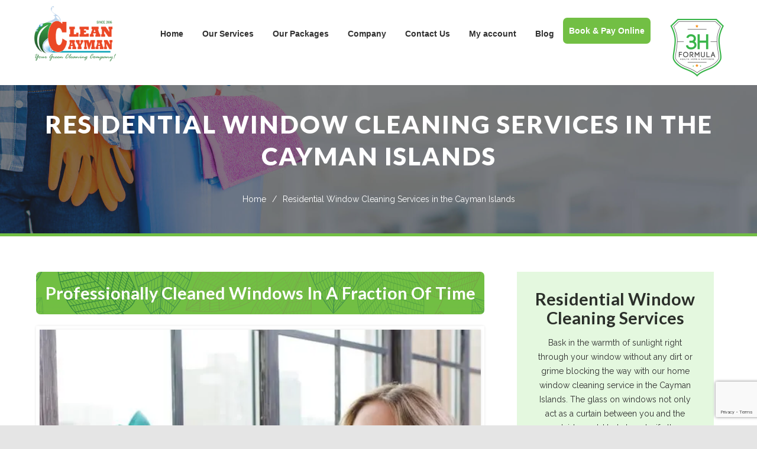

--- FILE ---
content_type: text/html; charset=UTF-8
request_url: https://cleancayman.com/residential-window-cleaning-services-in-the-cayman-islands/
body_size: 20653
content:
<!DOCTYPE html><html dir="ltr" lang="en-US" prefix="og: https://ogp.me/ns#"><head> <!--meta--><meta http-equiv="content-type" content="text/html; charset=UTF-8" /><meta name="generator" content="WordPress 6.8.3" /><meta name="viewport" content="width=device-width, initial-scale=1, maximum-scale=1.2" /><meta name="description" content="Cleaning Service Company in Cayman Islands" /><meta name="format-detection" content="telephone=no" /> <!--style--><script data-cfasync="false" id="ao_optimized_gfonts_config">WebFontConfig={google:{families:["Raleway:400","Lato:300,400","Raleway:300,400,500","Lato:300,400,700,900"] },classes:false, events:false, timeout:1500};</script><link rel="alternate" type="application/rss+xml" title="RSS 2.0" href="https://cleancayman.com/feed/" /><link rel="pingback" href="https://cleancayman.com/xmlrpc.php" /><link media="all" href="https://cleancayman.com/wp-content/cache/autoptimize/css/autoptimize_ff6f7ddd0c68b1700a824328308710b4.css" rel="stylesheet"><link media="only screen and (max-width: 768px)" href="https://cleancayman.com/wp-content/cache/autoptimize/css/autoptimize_6fe211f8bb15af76999ce9135805d7af.css" rel="stylesheet"><title>Residential Window Cleaning Services in the Cayman Islands | Clean Cayman</title><style>img:is([sizes="auto" i], [sizes^="auto," i]) { contain-intrinsic-size: 3000px 1500px }</style><!-- All in One SEO 4.9.2 - aioseo.com --><meta name="description" content="Professionally Cleaned Windows in a Fraction of Time Residential Window Cleaning ServicesBask in the warmth of sunlight right through your window without any dirt or grime blocking the way with our home window cleaning service in the Cayman Islands. The glass on windows not only act as a curtain between you and the outside world" /><meta name="robots" content="max-image-preview:large" /><link rel="canonical" href="https://cleancayman.com/residential-window-cleaning-services-in-the-cayman-islands/" /><meta name="generator" content="All in One SEO (AIOSEO) 4.9.2" /><meta property="og:locale" content="en_US" /><meta property="og:site_name" content="Clean Cayman | Cleaning Service Company in Cayman Islands" /><meta property="og:type" content="article" /><meta property="og:title" content="Residential Window Cleaning Services in the Cayman Islands | Clean Cayman" /><meta property="og:description" content="Professionally Cleaned Windows in a Fraction of Time Residential Window Cleaning ServicesBask in the warmth of sunlight right through your window without any dirt or grime blocking the way with our home window cleaning service in the Cayman Islands. The glass on windows not only act as a curtain between you and the outside world" /><meta property="og:url" content="https://cleancayman.com/residential-window-cleaning-services-in-the-cayman-islands/" /><meta property="article:published_time" content="2020-07-04T03:34:07+00:00" /><meta property="article:modified_time" content="2020-08-17T12:49:18+00:00" /><meta name="twitter:card" content="summary" /><meta name="twitter:title" content="Residential Window Cleaning Services in the Cayman Islands | Clean Cayman" /><meta name="twitter:description" content="Professionally Cleaned Windows in a Fraction of Time Residential Window Cleaning ServicesBask in the warmth of sunlight right through your window without any dirt or grime blocking the way with our home window cleaning service in the Cayman Islands. The glass on windows not only act as a curtain between you and the outside world" /> <script type="application/ld+json" class="aioseo-schema">{"@context":"https:\/\/schema.org","@graph":[{"@type":"BreadcrumbList","@id":"https:\/\/cleancayman.com\/residential-window-cleaning-services-in-the-cayman-islands\/#breadcrumblist","itemListElement":[{"@type":"ListItem","@id":"https:\/\/cleancayman.com#listItem","position":1,"name":"Home","item":"https:\/\/cleancayman.com","nextItem":{"@type":"ListItem","@id":"https:\/\/cleancayman.com\/residential-window-cleaning-services-in-the-cayman-islands\/#listItem","name":"Residential Window Cleaning Services in the Cayman Islands"}},{"@type":"ListItem","@id":"https:\/\/cleancayman.com\/residential-window-cleaning-services-in-the-cayman-islands\/#listItem","position":2,"name":"Residential Window Cleaning Services in the Cayman Islands","previousItem":{"@type":"ListItem","@id":"https:\/\/cleancayman.com#listItem","name":"Home"}}]},{"@type":"Organization","@id":"https:\/\/cleancayman.com\/#organization","name":"Clean Cayman","description":"Cleaning Service Company in Cayman Islands","url":"https:\/\/cleancayman.com\/","telephone":"+1 345-9499955","logo":{"@type":"ImageObject","url":"https:\/\/i0.wp.com\/cleancayman.com\/wp-content\/uploads\/2019\/09\/logo-new.png?fit=200%2C141&ssl=1","@id":"https:\/\/cleancayman.com\/residential-window-cleaning-services-in-the-cayman-islands\/#organizationLogo","width":200,"height":141},"image":{"@id":"https:\/\/cleancayman.com\/residential-window-cleaning-services-in-the-cayman-islands\/#organizationLogo"}},{"@type":"WebPage","@id":"https:\/\/cleancayman.com\/residential-window-cleaning-services-in-the-cayman-islands\/#webpage","url":"https:\/\/cleancayman.com\/residential-window-cleaning-services-in-the-cayman-islands\/","name":"Residential Window Cleaning Services in the Cayman Islands | Clean Cayman","description":"Professionally Cleaned Windows in a Fraction of Time Residential Window Cleaning ServicesBask in the warmth of sunlight right through your window without any dirt or grime blocking the way with our home window cleaning service in the Cayman Islands. The glass on windows not only act as a curtain between you and the outside world","inLanguage":"en-US","isPartOf":{"@id":"https:\/\/cleancayman.com\/#website"},"breadcrumb":{"@id":"https:\/\/cleancayman.com\/residential-window-cleaning-services-in-the-cayman-islands\/#breadcrumblist"},"image":{"@type":"ImageObject","url":"https:\/\/i0.wp.com\/cleancayman.com\/wp-content\/uploads\/2020\/08\/residential-banner.jpg?fit=1980%2C700&ssl=1","@id":"https:\/\/cleancayman.com\/residential-window-cleaning-services-in-the-cayman-islands\/#mainImage","width":1980,"height":700},"primaryImageOfPage":{"@id":"https:\/\/cleancayman.com\/residential-window-cleaning-services-in-the-cayman-islands\/#mainImage"},"datePublished":"2020-07-03T22:34:07-05:00","dateModified":"2020-08-17T07:49:18-05:00"},{"@type":"WebSite","@id":"https:\/\/cleancayman.com\/#website","url":"https:\/\/cleancayman.com\/","name":"Clean Cayman","description":"Cleaning Service Company in Cayman Islands","inLanguage":"en-US","publisher":{"@id":"https:\/\/cleancayman.com\/#organization"}}]}</script> <!-- All in One SEO --> <!-- Google Tag Manager for WordPress by gtm4wp.com --> <script data-cfasync="false" data-pagespeed-no-defer>var gtm4wp_datalayer_name = "dataLayer";
	var dataLayer = dataLayer || [];
	const gtm4wp_use_sku_instead = 1;
	const gtm4wp_currency = 'KYD';
	const gtm4wp_product_per_impression = 10;
	const gtm4wp_clear_ecommerce = false;

	const gtm4wp_scrollerscript_debugmode         = false;
	const gtm4wp_scrollerscript_callbacktime      = 100;
	const gtm4wp_scrollerscript_readerlocation    = 150;
	const gtm4wp_scrollerscript_contentelementid  = "content";
	const gtm4wp_scrollerscript_scannertime       = 60;</script> <!-- End Google Tag Manager for WordPress by gtm4wp.com --><script type="dbd1f323088222ddca3d10de-text/javascript">window._wca = window._wca || [];</script> <link rel='dns-prefetch' href='//www.google.com' /><link rel='dns-prefetch' href='//stats.wp.com' /><link rel='dns-prefetch' href='//ajax.googleapis.com' /><link rel='dns-prefetch' href='//use.fontawesome.com' /><link rel='dns-prefetch' href='//jetpack.wordpress.com' /><link rel='dns-prefetch' href='//s0.wp.com' /><link rel='dns-prefetch' href='//public-api.wordpress.com' /><link rel='dns-prefetch' href='//0.gravatar.com' /><link rel='dns-prefetch' href='//1.gravatar.com' /><link rel='dns-prefetch' href='//2.gravatar.com' /><link rel='dns-prefetch' href='//www.googletagmanager.com' /><link rel='preconnect' href='//i0.wp.com' /><link href='https://fonts.gstatic.com' crossorigin='anonymous' rel='preconnect' /><link href='https://ajax.googleapis.com' rel='preconnect' /><link href='https://fonts.googleapis.com' rel='preconnect' /><link rel="alternate" type="application/rss+xml" title="Clean Cayman &raquo; Feed" href="https://cleancayman.com/feed/" /><link rel="alternate" type="application/rss+xml" title="Clean Cayman &raquo; Comments Feed" href="https://cleancayman.com/comments/feed/" /><style id='wp-block-library-theme-inline-css' type='text/css'>.wp-block-audio :where(figcaption){color:#555;font-size:13px;text-align:center}.is-dark-theme .wp-block-audio :where(figcaption){color:#ffffffa6}.wp-block-audio{margin:0 0 1em}.wp-block-code{border:1px solid #ccc;border-radius:4px;font-family:Menlo,Consolas,monaco,monospace;padding:.8em 1em}.wp-block-embed :where(figcaption){color:#555;font-size:13px;text-align:center}.is-dark-theme .wp-block-embed :where(figcaption){color:#ffffffa6}.wp-block-embed{margin:0 0 1em}.blocks-gallery-caption{color:#555;font-size:13px;text-align:center}.is-dark-theme .blocks-gallery-caption{color:#ffffffa6}:root :where(.wp-block-image figcaption){color:#555;font-size:13px;text-align:center}.is-dark-theme :root :where(.wp-block-image figcaption){color:#ffffffa6}.wp-block-image{margin:0 0 1em}.wp-block-pullquote{border-bottom:4px solid;border-top:4px solid;color:currentColor;margin-bottom:1.75em}.wp-block-pullquote cite,.wp-block-pullquote footer,.wp-block-pullquote__citation{color:currentColor;font-size:.8125em;font-style:normal;text-transform:uppercase}.wp-block-quote{border-left:.25em solid;margin:0 0 1.75em;padding-left:1em}.wp-block-quote cite,.wp-block-quote footer{color:currentColor;font-size:.8125em;font-style:normal;position:relative}.wp-block-quote:where(.has-text-align-right){border-left:none;border-right:.25em solid;padding-left:0;padding-right:1em}.wp-block-quote:where(.has-text-align-center){border:none;padding-left:0}.wp-block-quote.is-large,.wp-block-quote.is-style-large,.wp-block-quote:where(.is-style-plain){border:none}.wp-block-search .wp-block-search__label{font-weight:700}.wp-block-search__button{border:1px solid #ccc;padding:.375em .625em}:where(.wp-block-group.has-background){padding:1.25em 2.375em}.wp-block-separator.has-css-opacity{opacity:.4}.wp-block-separator{border:none;border-bottom:2px solid;margin-left:auto;margin-right:auto}.wp-block-separator.has-alpha-channel-opacity{opacity:1}.wp-block-separator:not(.is-style-wide):not(.is-style-dots){width:100px}.wp-block-separator.has-background:not(.is-style-dots){border-bottom:none;height:1px}.wp-block-separator.has-background:not(.is-style-wide):not(.is-style-dots){height:2px}.wp-block-table{margin:0 0 1em}.wp-block-table td,.wp-block-table th{word-break:normal}.wp-block-table :where(figcaption){color:#555;font-size:13px;text-align:center}.is-dark-theme .wp-block-table :where(figcaption){color:#ffffffa6}.wp-block-video :where(figcaption){color:#555;font-size:13px;text-align:center}.is-dark-theme .wp-block-video :where(figcaption){color:#ffffffa6}.wp-block-video{margin:0 0 1em}:root :where(.wp-block-template-part.has-background){margin-bottom:0;margin-top:0;padding:1.25em 2.375em}</style><style id='classic-theme-styles-inline-css' type='text/css'>/*! This file is auto-generated */
.wp-block-button__link{color:#fff;background-color:#32373c;border-radius:9999px;box-shadow:none;text-decoration:none;padding:calc(.667em + 2px) calc(1.333em + 2px);font-size:1.125em}.wp-block-file__button{background:#32373c;color:#fff;text-decoration:none}</style><style id='jetpack-sharing-buttons-style-inline-css' type='text/css'>.jetpack-sharing-buttons__services-list{display:flex;flex-direction:row;flex-wrap:wrap;gap:0;list-style-type:none;margin:5px;padding:0}.jetpack-sharing-buttons__services-list.has-small-icon-size{font-size:12px}.jetpack-sharing-buttons__services-list.has-normal-icon-size{font-size:16px}.jetpack-sharing-buttons__services-list.has-large-icon-size{font-size:24px}.jetpack-sharing-buttons__services-list.has-huge-icon-size{font-size:36px}@media print{.jetpack-sharing-buttons__services-list{display:none!important}}.editor-styles-wrapper .wp-block-jetpack-sharing-buttons{gap:0;padding-inline-start:0}ul.jetpack-sharing-buttons__services-list.has-background{padding:1.25em 2.375em}</style><link rel='stylesheet' id='font-awesome-svg-styles-css' href='https://cleancayman.com/wp-content/cache/autoptimize/css/autoptimize_single_6f1418503426e633c1ba7a8e7819a9b3.css' type='text/css' media='all' /><style id='font-awesome-svg-styles-inline-css' type='text/css'>.wp-block-font-awesome-icon svg::before,
   .wp-rich-text-font-awesome-icon svg::before {content: unset;}</style><style id='global-styles-inline-css' type='text/css'>:root{--wp--preset--aspect-ratio--square: 1;--wp--preset--aspect-ratio--4-3: 4/3;--wp--preset--aspect-ratio--3-4: 3/4;--wp--preset--aspect-ratio--3-2: 3/2;--wp--preset--aspect-ratio--2-3: 2/3;--wp--preset--aspect-ratio--16-9: 16/9;--wp--preset--aspect-ratio--9-16: 9/16;--wp--preset--color--black: #000000;--wp--preset--color--cyan-bluish-gray: #abb8c3;--wp--preset--color--white: #ffffff;--wp--preset--color--pale-pink: #f78da7;--wp--preset--color--vivid-red: #cf2e2e;--wp--preset--color--luminous-vivid-orange: #ff6900;--wp--preset--color--luminous-vivid-amber: #fcb900;--wp--preset--color--light-green-cyan: #7bdcb5;--wp--preset--color--vivid-green-cyan: #00d084;--wp--preset--color--pale-cyan-blue: #8ed1fc;--wp--preset--color--vivid-cyan-blue: #0693e3;--wp--preset--color--vivid-purple: #9b51e0;--wp--preset--color--cleanmate-green: #56B665;--wp--preset--color--cleanmate-orange: #DAA533;--wp--preset--color--cleanmate-blue: #75A3C0;--wp--preset--color--cleanmate-red: #DE9876;--wp--preset--color--cleanmate-light-blue: #36B4B6;--wp--preset--color--cleanmate-violet: #9884B8;--wp--preset--gradient--vivid-cyan-blue-to-vivid-purple: linear-gradient(135deg,rgba(6,147,227,1) 0%,rgb(155,81,224) 100%);--wp--preset--gradient--light-green-cyan-to-vivid-green-cyan: linear-gradient(135deg,rgb(122,220,180) 0%,rgb(0,208,130) 100%);--wp--preset--gradient--luminous-vivid-amber-to-luminous-vivid-orange: linear-gradient(135deg,rgba(252,185,0,1) 0%,rgba(255,105,0,1) 100%);--wp--preset--gradient--luminous-vivid-orange-to-vivid-red: linear-gradient(135deg,rgba(255,105,0,1) 0%,rgb(207,46,46) 100%);--wp--preset--gradient--very-light-gray-to-cyan-bluish-gray: linear-gradient(135deg,rgb(238,238,238) 0%,rgb(169,184,195) 100%);--wp--preset--gradient--cool-to-warm-spectrum: linear-gradient(135deg,rgb(74,234,220) 0%,rgb(151,120,209) 20%,rgb(207,42,186) 40%,rgb(238,44,130) 60%,rgb(251,105,98) 80%,rgb(254,248,76) 100%);--wp--preset--gradient--blush-light-purple: linear-gradient(135deg,rgb(255,206,236) 0%,rgb(152,150,240) 100%);--wp--preset--gradient--blush-bordeaux: linear-gradient(135deg,rgb(254,205,165) 0%,rgb(254,45,45) 50%,rgb(107,0,62) 100%);--wp--preset--gradient--luminous-dusk: linear-gradient(135deg,rgb(255,203,112) 0%,rgb(199,81,192) 50%,rgb(65,88,208) 100%);--wp--preset--gradient--pale-ocean: linear-gradient(135deg,rgb(255,245,203) 0%,rgb(182,227,212) 50%,rgb(51,167,181) 100%);--wp--preset--gradient--electric-grass: linear-gradient(135deg,rgb(202,248,128) 0%,rgb(113,206,126) 100%);--wp--preset--gradient--midnight: linear-gradient(135deg,rgb(2,3,129) 0%,rgb(40,116,252) 100%);--wp--preset--font-size--small: 13px;--wp--preset--font-size--medium: 20px;--wp--preset--font-size--large: 36px;--wp--preset--font-size--x-large: 42px;--wp--preset--spacing--20: 0.44rem;--wp--preset--spacing--30: 0.67rem;--wp--preset--spacing--40: 1rem;--wp--preset--spacing--50: 1.5rem;--wp--preset--spacing--60: 2.25rem;--wp--preset--spacing--70: 3.38rem;--wp--preset--spacing--80: 5.06rem;--wp--preset--shadow--natural: 6px 6px 9px rgba(0, 0, 0, 0.2);--wp--preset--shadow--deep: 12px 12px 50px rgba(0, 0, 0, 0.4);--wp--preset--shadow--sharp: 6px 6px 0px rgba(0, 0, 0, 0.2);--wp--preset--shadow--outlined: 6px 6px 0px -3px rgba(255, 255, 255, 1), 6px 6px rgba(0, 0, 0, 1);--wp--preset--shadow--crisp: 6px 6px 0px rgba(0, 0, 0, 1);}:where(.is-layout-flex){gap: 0.5em;}:where(.is-layout-grid){gap: 0.5em;}body .is-layout-flex{display: flex;}.is-layout-flex{flex-wrap: wrap;align-items: center;}.is-layout-flex > :is(*, div){margin: 0;}body .is-layout-grid{display: grid;}.is-layout-grid > :is(*, div){margin: 0;}:where(.wp-block-columns.is-layout-flex){gap: 2em;}:where(.wp-block-columns.is-layout-grid){gap: 2em;}:where(.wp-block-post-template.is-layout-flex){gap: 1.25em;}:where(.wp-block-post-template.is-layout-grid){gap: 1.25em;}.has-black-color{color: var(--wp--preset--color--black) !important;}.has-cyan-bluish-gray-color{color: var(--wp--preset--color--cyan-bluish-gray) !important;}.has-white-color{color: var(--wp--preset--color--white) !important;}.has-pale-pink-color{color: var(--wp--preset--color--pale-pink) !important;}.has-vivid-red-color{color: var(--wp--preset--color--vivid-red) !important;}.has-luminous-vivid-orange-color{color: var(--wp--preset--color--luminous-vivid-orange) !important;}.has-luminous-vivid-amber-color{color: var(--wp--preset--color--luminous-vivid-amber) !important;}.has-light-green-cyan-color{color: var(--wp--preset--color--light-green-cyan) !important;}.has-vivid-green-cyan-color{color: var(--wp--preset--color--vivid-green-cyan) !important;}.has-pale-cyan-blue-color{color: var(--wp--preset--color--pale-cyan-blue) !important;}.has-vivid-cyan-blue-color{color: var(--wp--preset--color--vivid-cyan-blue) !important;}.has-vivid-purple-color{color: var(--wp--preset--color--vivid-purple) !important;}.has-black-background-color{background-color: var(--wp--preset--color--black) !important;}.has-cyan-bluish-gray-background-color{background-color: var(--wp--preset--color--cyan-bluish-gray) !important;}.has-white-background-color{background-color: var(--wp--preset--color--white) !important;}.has-pale-pink-background-color{background-color: var(--wp--preset--color--pale-pink) !important;}.has-vivid-red-background-color{background-color: var(--wp--preset--color--vivid-red) !important;}.has-luminous-vivid-orange-background-color{background-color: var(--wp--preset--color--luminous-vivid-orange) !important;}.has-luminous-vivid-amber-background-color{background-color: var(--wp--preset--color--luminous-vivid-amber) !important;}.has-light-green-cyan-background-color{background-color: var(--wp--preset--color--light-green-cyan) !important;}.has-vivid-green-cyan-background-color{background-color: var(--wp--preset--color--vivid-green-cyan) !important;}.has-pale-cyan-blue-background-color{background-color: var(--wp--preset--color--pale-cyan-blue) !important;}.has-vivid-cyan-blue-background-color{background-color: var(--wp--preset--color--vivid-cyan-blue) !important;}.has-vivid-purple-background-color{background-color: var(--wp--preset--color--vivid-purple) !important;}.has-black-border-color{border-color: var(--wp--preset--color--black) !important;}.has-cyan-bluish-gray-border-color{border-color: var(--wp--preset--color--cyan-bluish-gray) !important;}.has-white-border-color{border-color: var(--wp--preset--color--white) !important;}.has-pale-pink-border-color{border-color: var(--wp--preset--color--pale-pink) !important;}.has-vivid-red-border-color{border-color: var(--wp--preset--color--vivid-red) !important;}.has-luminous-vivid-orange-border-color{border-color: var(--wp--preset--color--luminous-vivid-orange) !important;}.has-luminous-vivid-amber-border-color{border-color: var(--wp--preset--color--luminous-vivid-amber) !important;}.has-light-green-cyan-border-color{border-color: var(--wp--preset--color--light-green-cyan) !important;}.has-vivid-green-cyan-border-color{border-color: var(--wp--preset--color--vivid-green-cyan) !important;}.has-pale-cyan-blue-border-color{border-color: var(--wp--preset--color--pale-cyan-blue) !important;}.has-vivid-cyan-blue-border-color{border-color: var(--wp--preset--color--vivid-cyan-blue) !important;}.has-vivid-purple-border-color{border-color: var(--wp--preset--color--vivid-purple) !important;}.has-vivid-cyan-blue-to-vivid-purple-gradient-background{background: var(--wp--preset--gradient--vivid-cyan-blue-to-vivid-purple) !important;}.has-light-green-cyan-to-vivid-green-cyan-gradient-background{background: var(--wp--preset--gradient--light-green-cyan-to-vivid-green-cyan) !important;}.has-luminous-vivid-amber-to-luminous-vivid-orange-gradient-background{background: var(--wp--preset--gradient--luminous-vivid-amber-to-luminous-vivid-orange) !important;}.has-luminous-vivid-orange-to-vivid-red-gradient-background{background: var(--wp--preset--gradient--luminous-vivid-orange-to-vivid-red) !important;}.has-very-light-gray-to-cyan-bluish-gray-gradient-background{background: var(--wp--preset--gradient--very-light-gray-to-cyan-bluish-gray) !important;}.has-cool-to-warm-spectrum-gradient-background{background: var(--wp--preset--gradient--cool-to-warm-spectrum) !important;}.has-blush-light-purple-gradient-background{background: var(--wp--preset--gradient--blush-light-purple) !important;}.has-blush-bordeaux-gradient-background{background: var(--wp--preset--gradient--blush-bordeaux) !important;}.has-luminous-dusk-gradient-background{background: var(--wp--preset--gradient--luminous-dusk) !important;}.has-pale-ocean-gradient-background{background: var(--wp--preset--gradient--pale-ocean) !important;}.has-electric-grass-gradient-background{background: var(--wp--preset--gradient--electric-grass) !important;}.has-midnight-gradient-background{background: var(--wp--preset--gradient--midnight) !important;}.has-small-font-size{font-size: var(--wp--preset--font-size--small) !important;}.has-medium-font-size{font-size: var(--wp--preset--font-size--medium) !important;}.has-large-font-size{font-size: var(--wp--preset--font-size--large) !important;}.has-x-large-font-size{font-size: var(--wp--preset--font-size--x-large) !important;}
:where(.wp-block-post-template.is-layout-flex){gap: 1.25em;}:where(.wp-block-post-template.is-layout-grid){gap: 1.25em;}
:where(.wp-block-columns.is-layout-flex){gap: 2em;}:where(.wp-block-columns.is-layout-grid){gap: 2em;}
:root :where(.wp-block-pullquote){font-size: 1.5em;line-height: 1.6;}</style><link rel='stylesheet' id='dashicons-css' href='https://cleancayman.com/wp-includes/css/dashicons.min.css' type='text/css' media='all' /><style id='wpbforwpbakery-main-inline-css' type='text/css'>.wpbforwpbakery_archive .vc_row.wpb_row.vc_row-fluid,
  			.wpbforwpbakery-single-product .vc_row.wpb_row.vc_row-fluid,
  			.wpbforwpbakery-page-template .vc_row.wpb_row.vc_row-fluid{
  				max-width: 1170px;
  				margin: 0 auto;
  			}
  			.wpbforwpbakery_archive .vc_row.wpb_row.vc_row-fluid[data-vc-full-width='true'],
  			.wpbforwpbakery-single-product .vc_row.wpb_row.vc_row-fluid[data-vc-full-width='true'],
  			.wpbforwpbakery-page-template .vc_row.wpb_row.vc_row-fluid[data-vc-full-width='true']{
				max-width:100%;
  			}</style><style id='woocommerce-layout-inline-css' type='text/css'>.infinite-scroll .woocommerce-pagination {
		display: none;
	}</style><style id='woocommerce-inline-inline-css' type='text/css'>.woocommerce form .form-row .required { visibility: visible; }</style><link rel='stylesheet' id='jquery-ui-style-css' href='//ajax.googleapis.com/ajax/libs/jqueryui/1.13.3/themes/smoothness/jquery-ui.min.css' type='text/css' media='all' /><link rel='stylesheet' id='font-awesome-official-css' href='https://use.fontawesome.com/releases/v6.2.0/css/all.css' type='text/css' media='all' integrity="sha384-SOnAn/m2fVJCwnbEYgD4xzrPtvsXdElhOVvR8ND1YjB5nhGNwwf7nBQlhfAwHAZC" crossorigin="anonymous" /><style id='cost_calculator_style-inline-css' type='text/css'>.cost-calculator-box,
body .vc_row .cost-calculator-box,
.vc_row .wpb_column .cost-calculator-box
{
		background: #FFFFFF;
	padding: 24px 30px 30px;
	}
.cost-calculator-box.cost-calculator-transparent,
body .vc_row .cost-calculator-box.cost-calculator-transparent,
.vc_row .wpb_column .cost-calculator-box.cost-calculator-transparent
{
	background: transparent;
}
.vc_row .wpb_column .cost-calculator-box.cost-calculator-float,
body .vc_row .cost-calculator-box.cost-calculator-float
{
	background: none;
}
@media screen and (max-width:1189px)
{
	.cost-calculator-box,
	body .vc_row .cost-calculator-box,
	.vc_row .wpb_column .cost-calculator-box
	{
		padding-left: 20px;
		padding-right: 20px;
	}
}
@media screen and (max-width:479px)
{
	.cost-calculator-box,
	body .vc_row .cost-calculator-box,
	.vc_row .wpb_column .cost-calculator-box
	{
		padding: 19px 15px 25px;
	}
}
.cost-calculator-box.cost-calculator-float,
.vc_row .wpb_column .cost-calculator-box.cost-calculator-float,
body .vc_row .cost-calculator-box.cost-calculator-float
{
	padding: 0;
}</style><link rel='stylesheet' id='font-awesome-official-v4shim-css' href='https://use.fontawesome.com/releases/v6.2.0/css/v4-shims.css' type='text/css' media='all' integrity="sha384-MAgG0MNwzSXBbmOw4KK9yjMrRaUNSCk3WoZPkzVC1rmhXzerY4gqk/BLNYtdOFCO" crossorigin="anonymous" /> <script type="dbd1f323088222ddca3d10de-text/javascript" src="https://cleancayman.com/wp-includes/js/jquery/jquery.min.js" id="jquery-core-js"></script> <script type="dbd1f323088222ddca3d10de-text/javascript" src="https://cleancayman.com/wp-includes/js/jquery/jquery-migrate.min.js" id="jquery-migrate-js"></script> <script type="dbd1f323088222ddca3d10de-text/javascript" src="https://cleancayman.com/wp-content/plugins/recaptcha-woo/js/rcfwc.js" id="rcfwc-js-js" defer="defer" data-wp-strategy="defer"></script> <script type="dbd1f323088222ddca3d10de-text/javascript" src="https://www.google.com/recaptcha/api.js?explicit&amp;hl=en_US" id="recaptcha-js" defer="defer" data-wp-strategy="defer"></script> <script type="dbd1f323088222ddca3d10de-text/javascript" src="https://cleancayman.com/wp-content/plugins/woocommerce/assets/js/jquery-blockui/jquery.blockUI.min.js" id="wc-jquery-blockui-js" defer="defer" data-wp-strategy="defer"></script> <script type="dbd1f323088222ddca3d10de-text/javascript" src="https://cleancayman.com/wp-content/plugins/woocommerce/assets/js/js-cookie/js.cookie.min.js" id="wc-js-cookie-js" defer="defer" data-wp-strategy="defer"></script> <script type="dbd1f323088222ddca3d10de-text/javascript" id="woocommerce-js-extra">/* <![CDATA[ */
var woocommerce_params = {"ajax_url":"\/wp-admin\/admin-ajax.php","wc_ajax_url":"\/?wc-ajax=%%endpoint%%","i18n_password_show":"Show password","i18n_password_hide":"Hide password"};
/* ]]> */</script> <script type="dbd1f323088222ddca3d10de-text/javascript" src="https://cleancayman.com/wp-content/plugins/woocommerce/assets/js/frontend/woocommerce.min.js" id="woocommerce-js" defer="defer" data-wp-strategy="defer"></script> <script type="dbd1f323088222ddca3d10de-text/javascript" src="https://cleancayman.com/wp-content/plugins/duracelltomi-google-tag-manager/dist/js/analytics-talk-content-tracking.js" id="gtm4wp-scroll-tracking-js"></script> <script type="dbd1f323088222ddca3d10de-text/javascript" src="https://stats.wp.com/s-202552.js" id="woocommerce-analytics-js" defer="defer" data-wp-strategy="defer"></script> <script type="dbd1f323088222ddca3d10de-text/javascript" src="https://cleancayman.com/wp-content/plugins/arprice/js/arprice_front.js" id="arprice_fs_js-js"></script> <script type="dbd1f323088222ddca3d10de-text/javascript" src="https://cleancayman.com/wp-content/plugins/arprice/js/tipso.min.js" id="arp_fs_tooltip_front-js"></script> <script type="dbd1f323088222ddca3d10de-text/javascript" src="https://cleancayman.com/wp-content/plugins/arprice/js/jquery.animateNumber.js" id="arp_fs_animate_numbers-js"></script> <link rel="https://api.w.org/" href="https://cleancayman.com/wp-json/" /><link rel="alternate" title="JSON" type="application/json" href="https://cleancayman.com/wp-json/wp/v2/pages/2524" /><link rel="alternate" title="oEmbed (JSON)" type="application/json+oembed" href="https://cleancayman.com/wp-json/oembed/1.0/embed?url=https%3A%2F%2Fcleancayman.com%2Fresidential-window-cleaning-services-in-the-cayman-islands%2F" /><link rel="alternate" title="oEmbed (XML)" type="text/xml+oembed" href="https://cleancayman.com/wp-json/oembed/1.0/embed?url=https%3A%2F%2Fcleancayman.com%2Fresidential-window-cleaning-services-in-the-cayman-islands%2F&#038;format=xml" /><meta name="generator" content="Site Kit by Google 1.154.0" /><style>img#wpstats{display:none}</style><!-- Google Tag Manager for WordPress by gtm4wp.com --> <!-- GTM Container placement set to footer --> <script data-cfasync="false" data-pagespeed-no-defer type="text/javascript">var dataLayer_content = {"pageTitle":"Residential Window Cleaning Services in the Cayman Islands | Clean Cayman","pagePostType":"page","pagePostType2":"single-page","pagePostAuthor":"Admin Clean Cayman","pagePostDate":"July 3, 2020","pagePostDateYear":2020,"pagePostDateMonth":7,"pagePostDateDay":3,"pagePostDateDayName":"Friday","pagePostDateHour":22,"pagePostDateMinute":34,"pagePostDateIso":"2020-07-03T22:34:07-05:00","pagePostDateUnix":1593815647,"customerTotalOrders":0,"customerTotalOrderValue":0,"customerFirstName":"","customerLastName":"","customerBillingFirstName":"","customerBillingLastName":"","customerBillingCompany":"","customerBillingAddress1":"","customerBillingAddress2":"","customerBillingCity":"","customerBillingState":"","customerBillingPostcode":"","customerBillingCountry":"","customerBillingEmail":"","customerBillingEmailHash":"","customerBillingPhone":"","customerShippingFirstName":"","customerShippingLastName":"","customerShippingCompany":"","customerShippingAddress1":"","customerShippingAddress2":"","customerShippingCity":"","customerShippingState":"","customerShippingPostcode":"","customerShippingCountry":"","cartContent":{"totals":{"applied_coupons":[],"discount_total":0,"subtotal":0,"total":0},"items":[]}};
	dataLayer.push( dataLayer_content );</script> <script data-cfasync="false" data-pagespeed-no-defer type="text/javascript">(function(w,d,s,l,i){w[l]=w[l]||[];w[l].push({'gtm.start':
new Date().getTime(),event:'gtm.js'});var f=d.getElementsByTagName(s)[0],
j=d.createElement(s),dl=l!='dataLayer'?'&l='+l:'';j.async=true;j.src=
'//www.googletagmanager.com/gtm.js?id='+i+dl;f.parentNode.insertBefore(j,f);
})(window,document,'script','dataLayer','GTM-5ZSM6NP');</script> <!-- End Google Tag Manager for WordPress by gtm4wp.com --> <noscript><style>.woocommerce-product-gallery{ opacity: 1 !important; }</style></noscript> <script type="dbd1f323088222ddca3d10de-text/javascript">!function(f,b,e,v,n,t,s){if(f.fbq)return;n=f.fbq=function(){n.callMethod?
					n.callMethod.apply(n,arguments):n.queue.push(arguments)};if(!f._fbq)f._fbq=n;
					n.push=n;n.loaded=!0;n.version='2.0';n.queue=[];t=b.createElement(e);t.async=!0;
					t.src=v;s=b.getElementsByTagName(e)[0];s.parentNode.insertBefore(t,s)}(window,
					document,'script','https://connect.facebook.net/en_US/fbevents.js');</script> <!-- WooCommerce Facebook Integration Begin --> <script type="dbd1f323088222ddca3d10de-text/javascript">fbq('init', '1576965035787971', {}, {
    "agent": "woocommerce_6-10.4.3-3.5.15"
});

				document.addEventListener( 'DOMContentLoaded', function() {
					// Insert placeholder for events injected when a product is added to the cart through AJAX.
					document.body.insertAdjacentHTML( 'beforeend', '<div class=\"wc-facebook-pixel-event-placeholder\"></div>' );
				}, false );</script> <!-- WooCommerce Facebook Integration End --><meta name="generator" content="Powered by WPBakery Page Builder - drag and drop page builder for WordPress."/><meta name="generator" content="Powered by Slider Revolution 6.6.10 - responsive, Mobile-Friendly Slider Plugin for WordPress with comfortable drag and drop interface." /><link rel="icon" href="https://i0.wp.com/cleancayman.com/wp-content/uploads/2019/09/logo-new.png?fit=32%2C23&#038;ssl=1" sizes="32x32" /><link rel="icon" href="https://i0.wp.com/cleancayman.com/wp-content/uploads/2019/09/logo-new.png?fit=192%2C135&#038;ssl=1" sizes="192x192" /><link rel="apple-touch-icon" href="https://i0.wp.com/cleancayman.com/wp-content/uploads/2019/09/logo-new.png?fit=180%2C127&#038;ssl=1" /><meta name="msapplication-TileImage" content="https://i0.wp.com/cleancayman.com/wp-content/uploads/2019/09/logo-new.png?fit=200%2C141&#038;ssl=1" /> <script type="dbd1f323088222ddca3d10de-text/javascript">function setREVStartSize(e){
			//window.requestAnimationFrame(function() {
				window.RSIW = window.RSIW===undefined ? window.innerWidth : window.RSIW;
				window.RSIH = window.RSIH===undefined ? window.innerHeight : window.RSIH;
				try {
					var pw = document.getElementById(e.c).parentNode.offsetWidth,
						newh;
					pw = pw===0 || isNaN(pw) || (e.l=="fullwidth" || e.layout=="fullwidth") ? window.RSIW : pw;
					e.tabw = e.tabw===undefined ? 0 : parseInt(e.tabw);
					e.thumbw = e.thumbw===undefined ? 0 : parseInt(e.thumbw);
					e.tabh = e.tabh===undefined ? 0 : parseInt(e.tabh);
					e.thumbh = e.thumbh===undefined ? 0 : parseInt(e.thumbh);
					e.tabhide = e.tabhide===undefined ? 0 : parseInt(e.tabhide);
					e.thumbhide = e.thumbhide===undefined ? 0 : parseInt(e.thumbhide);
					e.mh = e.mh===undefined || e.mh=="" || e.mh==="auto" ? 0 : parseInt(e.mh,0);
					if(e.layout==="fullscreen" || e.l==="fullscreen")
						newh = Math.max(e.mh,window.RSIH);
					else{
						e.gw = Array.isArray(e.gw) ? e.gw : [e.gw];
						for (var i in e.rl) if (e.gw[i]===undefined || e.gw[i]===0) e.gw[i] = e.gw[i-1];
						e.gh = e.el===undefined || e.el==="" || (Array.isArray(e.el) && e.el.length==0)? e.gh : e.el;
						e.gh = Array.isArray(e.gh) ? e.gh : [e.gh];
						for (var i in e.rl) if (e.gh[i]===undefined || e.gh[i]===0) e.gh[i] = e.gh[i-1];
											
						var nl = new Array(e.rl.length),
							ix = 0,
							sl;
						e.tabw = e.tabhide>=pw ? 0 : e.tabw;
						e.thumbw = e.thumbhide>=pw ? 0 : e.thumbw;
						e.tabh = e.tabhide>=pw ? 0 : e.tabh;
						e.thumbh = e.thumbhide>=pw ? 0 : e.thumbh;
						for (var i in e.rl) nl[i] = e.rl[i]<window.RSIW ? 0 : e.rl[i];
						sl = nl[0];
						for (var i in nl) if (sl>nl[i] && nl[i]>0) { sl = nl[i]; ix=i;}
						var m = pw>(e.gw[ix]+e.tabw+e.thumbw) ? 1 : (pw-(e.tabw+e.thumbw)) / (e.gw[ix]);
						newh =  (e.gh[ix] * m) + (e.tabh + e.thumbh);
					}
					var el = document.getElementById(e.c);
					if (el!==null && el) el.style.height = newh+"px";
					el = document.getElementById(e.c+"_wrapper");
					if (el!==null && el) {
						el.style.height = newh+"px";
						el.style.display = "block";
					}
				} catch(e){
					console.log("Failure at Presize of Slider:" + e)
				}
			//});
		  };</script> <style type="text/css" id="wp-custom-css">.sf-menu{margin-top:30px !important;}
.logo{margin-top:-30px;}
.menu-image{margin-top:-15px;}



.ui-datepicker-calendar table th, .ui-datepicker-calendar table td{width:auto !important;}

.ui-datepicker th, .ui-datepicker td{width:auto !important;}

.woocommerce td.product-name dl.variation dd{clear:both;}

.woocommerce td.product-name dl.variation dd p{padding-top:3px !important;}

.woocommerce td.product-name dl.variation dt{font-weight:bolder;}

.woocommerce div.product div.entry-summary ul li:before, .woocommerce div.product div.entry-content ul li:before {
	display:none!important;
	content:""!important;
}


.woocommerce div.product div.entry-summary ol ol, .woocommerce div.product div.entry-summary ul li, .woocommerce div.product div.entry-content ol ol, .woocommerce div.product div.entry-content ul li {padding-left:0px !important;}

span.cart-items-number{
	display:inline-block !important;
	top: 10px !important;
	margin-left: 12px;
}

.site-container .vc_row.dark-gray{
	background: linear-gradient(#206631, #72bf44);
}
.site-container .vc_row.dark{
	background: url(/wp-content/uploads/2019/09/footer-img.png) no-repeat top center #72bf44;
}
.contact-details-box label, .contact-details-box::before{color:#fff;}
.footer-row p, .footer-row .contact-details li .value, .footer-row .contact-details li::before{color:#fff;}
.footer-row .contact-details li{border-bottom:1px solid #fff}
.footer-row .social-icons a::before, .team-box .social-icons a::before{color:#72bf44}
.footer-row .social-icons li a, .team-box .social-icons li a, .social-icons.gray li a{background:#fff;}
.footer-row .social-icons li a:hover, .team-box .social-icons li a:hover, .social-icons.gray li a:hover{background:#40484a;}
.footer-row .more.gray{background:#fff; border:#fff; color:#72bf44 !important}
.footer-row .more.gray:hover{background:#40484a; border:#40484a;}

.main-service h3{font-size:26px; font-weight:bold; text-transform:uppercase;}
.main-service p{color:#72bf44; font-size:18px; font-weight:bold; text-transform:uppercase; margin-top:-18px;}
.main-service .wpb_single_image .vc_single_image-wrapper.vc_box_shadow_border_circle{border:1px solid #72bf44;}

.contact-details-box p{font-size: 18px;}

h2.widgettitle::after, .box-header::after{background: #72bf44;}

.more{background: #72bf44; border:0px;}
.more:hover{background:#606060; color:#fff;}

div.cost-calculator-summary-box::before, .cost-calculator-summary-price{color: #72bf44;}

.cost-calculator-box .ui-slider .ui-slider-handle::after{background:#72bf44;}

.grid-design{margin:0px;}
.grid-design .vc_column_container{ background:#f1f1f1; border-radius:7px; padding:10px; margin-bottom:30px;}
.grid-design .wpb_single_image img{margin-bottom:10px;}
.grid-design .vc_column_container a{color:#72bf44; font-size:18px; font-weight:bold; text-transform:uppercase;}

.grid-p a{font-size:14px !important; color:#303030 !important; text-transform:none !important; font-weight:400 !important; }

.transparent-header-container .page-header{border-bottom:5px solid #72bf44;}

.welcome-content{background: url(/wp-content/uploads/2019/09/footer-img.png) no-repeat top -50px center #72bf44 !important; margin:50px auto !important; border-radius:7px;}
.welcome-content ul{padding:30px;}
.welcome-content li{font-size:14px; color:#fff; text-align:left; margin-bottom:20px;}
.welcome-content .wpb_text_column ul li:not([class^="template-"])::before{color:#fff;}

.inner-h2 h2{background:url(/wp-content/uploads/2019/09/footer-img.png) no-repeat top center #72bf44; color: #fff; padding: 15px; margin: 0 6px 20px 6px; border-radius:7px; text-transform:capitalize;}

.inner-h2 .vc_general.vc_cta3.vc_cta3-shape-rounded h2, .inner-h2 .vc_general.vc_cta3 h2{background:none; line-height: 32px; margin: 0px; padding: 0px; color:#000; }

.inner-h2 a.mega_hvr_btn.hvr-glow{background: #72bf44 !important; border: 0px !important; color:#fff !important;}

.inner-h2 a.mega_hvr_btn.hvr-glow:hover, .inner-h2 a.mega_hvr_btn.hvr-glow:focus, .inner-h2 a.mega_hvr_btn.hvr-glow:active{background: #606060 !important; box-shadow:none;}

.inner-h2 .vc_general.vc_cta3.vc_cta3-shape-square, .inner-h2 .vc_general.vc_cta3.vc_cta3-style-classic{border:0px; background-color: rgba(119,219,96,0.2);}

.inner-h2 .wpb_single_image .vc_single_image-wrapper{width:97%;}

.inner-h2 .wpb_single_image img{width:100%;}

.wpb_column.green{background: #606060 !important;}
 .wpb_column.green .more:hover{background:#72bf44;}

.copyright{color:#fff;}

.service-items{margin-bottom:60px !important;}
.service-items ul li{border-bottom:1px solid #eee; padding-bottom:15px !important; padding-top:0px !important;}
.service-items h4{background: #72bf44; color: #fff; text-align: center; padding: 15px; margin-bottom:15px;}
.service-items h2.widgettitle::after, .service-items .box-header::after{display:none;}

.vc_icon_element.vc_icon_element-outer .vc_icon_element-inner.vc_icon_element-background-color-green.vc_icon_element-background{background-color: #72bf44;}

@media (min-width: 320px) and (max-width: 768px) {
	.main-cta-bg{background:#72bf44 !important;}
	
	.header-top-bar-container .header-toggle{display:block;}
	
	.footer-row .social-icons li, .team-box .social-icons li, .contact-map-details .social-icons li{margin-left: 10px;}
	
.welcome-content ul{
    padding: 30px 0px;}
	
	.vc_row.vc_row-fluid [class*=vc_col-sm]{margin-top:0px;}
	
	.contact-details-box{margin-bottom:25px;}
	
	.contact-form input, .contact-form textarea{width:90%;}
	
	.inner-h2 h2{margin: 0 0 20px 0;}
	
	.inner-h2 .vc_custom_1597311085723, .inner-h2 .vc_custom_1593082357726, .inner-h2 .vc_custom_1597328576846{padding:0px !important; margin-top:20px !important;}
	
.inner-h2	.vc_cta3-container.vc_cta3-size-xl{width:100%;}
	
	.page-margin-top-section{margin-top:0px;}
	.button-label+.more{display:block;}
	
	img.vc_single_image-img.attachment-large-thumb, img.vc_single_image-img.attachment-full{opacity:0;}
	
.inner-h2	img.vc_single_image-img.attachment-full{opacity:1;}
	 
	.collapsible-mobile-submenus>li{background:#fff;}
	
	li.menu-item.menu-item-type-custom.menu-item-object-custom.menu-item-10822 a{margin-right:15px;}
	
	.transparent-header-container .page-header-left h1{font-size: 22px; line-height: 28px;}	
	
	.button-label{display: block;
    margin-bottom: 20px;}
	 
	
	.padding-left-right-35{padding:0px;}	
	.padding-top-59{padding-top:0px;}
	.padding-bottom-60{padding-bottom:0px;}
	
	.service-items{margin-top:60px !important;}
	
	.bread-crumb{display:none;}
	
	.transparent-header-container .mobile-menu-switch .line {background: #72bf44;}
	
	.transparent-header-container .header-top-bar-container .header-toggle{color:#72bf44;}

	.primary-logo{min-height:70px !important;}
	
}


@media only screen and (min-width: 768px) and (max-width: 899px) {
	.header .logo{width:auto;}
	.header-top-bar .contact-details{display:none;}
}

li.menu-item.menu-item-type-custom.menu-item-object-custom.menu-item-10822 a{background:#72bf44; padding: 10px; margin-left: 15px; border-radius: 7px; color:#fff !important;}
li.menu-item.menu-item-type-custom.menu-item-object-custom.menu-item-10822 a:hover{background:#000; }

.transparent-header-container .header-container.sticky.move#cm-sticky-clone{padding: 35px 0px 5px 0px;}

.product-template-default .page-header{background:url("https://cleancayman.com/wp-content/uploads/2019/09/services-banner.jpg") no-repeat top center !important; background-size:cover !important;}

.product-template-default .page-header-left h1{font-weight: 900 !important; font-size: 42px !important; line-height: 54px !important; letter-spacing: 2px !important; color:#fff !important;}

.product-template-default .wpbforwpbakery_product_title h1{background: url(/wp-content/uploads/2019/09/footer-img.png) no-repeat top center #72bf44;
    color: #fff;
    padding: 15px;
    margin: 0px 0px 20px 0px;
    border-radius: 7px;
    text-transform: capitalize; text-align:center;}

.woocommerce div.product .woocommerce-tabs ul.tabs{background:#030303 !important; padding:20px 20px 0px 20px !important;}

 .woocommerce div.product .woocommerce-tabs ul.tabs li a{color: #fff !important;
    font-weight: bold !important;
    padding: 0px 20px 12px 20px !important;
    font-size: 18px !important;}

.woocommerce ul.products li.product, .woocommerce ul.products.columns-3 li.product, .woocommerce-page ul.products li.product, .woocommerce .related ul.products li.product, .woocommerce-page .related ul li.product, .woocommerce-page .related ul.products li.product{margin-top:20px; background:#F6F6F6; padding:10px;}

.woocommerce .related.products h2{font-size:18px !important;}
.woocommerce ul.products li.product .button{margin-top:10px; background:#72bf44;}

h4, .button-label+.more{text-transform:capitalize;}

@media only screen and (min-width: 1024px) and (max-width: 1600px) {
}
	
.transparent-header-container .contact-details li, .transparent-header-container .sf-menu li a, .transparent-header-container .sf-menu li a:visited, .transparent-header-container .contact-details li a{color:#303030;}

.transparent-header-container .contact-details li::before, .sf-menu li.current-menu-item a, .transparent-header-container .header-top-bar .social-icons a.template-cart::before, .transparent-header-container .sf-menu>li.current-menu-item>a, .transparent-header-container .header-top-bar-container .header-toggle, .transparent-header-container .header-top-bar-container .header-toggle:hover, .transparent-header-container .header-top-bar-container .header-toggle{color: #72bf44 !important;}

.transparent-header-container .search-container a::before, .transparent-header-container .search-container{display:none;}

.transparent-header-container.height-auto{background:#fff;}

.transparent-header-container .header-top-bar-container {
    border-bottom: 1px solid rgb(117 117 117 / 30%);
	background:#fff;
}
	
	.transparent-header-container.overlay .header-container{background:#fff;}

.header-container{padding:0px;}
.primary-logo{min-height:100px;}

.transparent-header-container .header-container.sticky.move#cm-sticky-clone{padding: 5px 0px 5px 0px;}

.sf-menu li a, .sf-menu li a:visited {
	font-family: Montserrat,sans-serif; font-weight:700;}




.width-90-percent{width:90%;}
.textarea-width-90-percent{width:90%; height: 70px;}
.select-width-90-percent{width:90%; border: 1px solid #ebebeb; height: 50px; font-family: 'Raleway','Arial',sans-serif;}

.top-menu-padding{padding-top:15px;}


.current-menu-item-new{color:#eb4826 !important;}


.transparent-header-container .sf-menu>li:hover>a, .transparent-header-container .sf-menu>li.current-menu-item>a, .transparent-header-container .sf-menu>li.current-menu-parent>a, .transparent-header-container .sf-menu>li.current-menu-ancestor>a{color:#303030;}

.highlight-menu-item a{color:#46ad0a !important;}

.product_meta{padding-top:20px; padding-bottom:20px;}</style><style type="text/css" data-type="vc_shortcodes-custom-css">.vc_custom_1505741375095{background-color: #f6f6f6 !important;}.vc_custom_1505381333426{background-color: #f6f6f6 !important;}.vc_custom_1597483982096{margin-top: 60px !important;}.vc_custom_1597325554528{margin-top: 60px !important;margin-bottom: 60px !important;}.vc_custom_1597325504994{padding-top: 30px !important;}.vc_custom_1593836619632{background-image: url(https://cleancayman.com/wp-content/uploads/2020/07/residential-window-cleaning-06.jpg?id=2531) !important;background-position: center !important;background-repeat: no-repeat !important;background-size: cover !important;}.vc_custom_1593836587927{background-image: url(https://cleancayman.com/wp-content/uploads/2020/07/residential-window-cleaning-02.jpg?id=2529) !important;background-position: center !important;background-repeat: no-repeat !important;background-size: cover !important;}</style><noscript><style>.wpb_animate_when_almost_visible { opacity: 1; }</style></noscript><script data-cfasync="false" id="ao_optimized_gfonts_webfontloader">(function() {var wf = document.createElement('script');wf.src='https://ajax.googleapis.com/ajax/libs/webfont/1/webfont.js';wf.type='text/javascript';wf.async='true';var s=document.getElementsByTagName('script')[0];s.parentNode.insertBefore(wf, s);})();</script></head><body data-rsssl=1 class="wp-singular page-template-default page page-id-2524 wp-theme-cleanmate wp-child-theme-cleanmate-child theme-cleanmate woocommerce-no-js wpb-js-composer js-comp-ver-6.10.0 vc_responsive"><div class="site-container"><div class="transparent-header-container overlay"> <!-- Header --><div class="header-container"><div class="header clearfix"><div class="logo"><h1><a href="https://cleancayman.com" title="Clean Cayman"> <img src="https://cleancayman.com/wp-content/uploads/2019/09/logo-new.png"  srcset="https://cleancayman.com/wp-content/uploads/2019/09/logo-new.png 2x" class="secondary-logo" alt="logo"> <img src="https://cleancayman.com/wp-content/uploads/2019/09/logo-new.png"  srcset="https://cleancayman.com/wp-content/uploads/2019/09/logo-new.png 2x" class="primary-logo" alt="logo"> </a></h1></div> <a href="#" class="mobile-menu-switch"> <span class="line"></span> <span class="line"></span> <span class="line"></span> <span class="line"></span> </a><div class="menu-container clearfix"><nav class="menu-main-menu-container"><ul id="menu-main-menu" class="sf-menu"><li id="menu-item-10795" class="menu-item-type-custom menu-item menu-item-type-post_type menu-item-object-page menu-item-home menu-item-10795"><a href="https://cleancayman.com/">Home</a></li><li id="menu-item-10796" class="menu-item menu-item-type-custom menu-item-object-custom menu-item-has-children menu-item-10796"><a href="#">Our Services</a><ul class="sub-menu"><li id="menu-item-10797" class="menu-item menu-item-type-post_type menu-item-object-page menu-item-10797"><a href="https://cleancayman.com/residential-janitorial-services/">Residential Janitorial Services</a></li><li id="menu-item-10798" class="menu-item menu-item-type-post_type menu-item-object-page menu-item-10798"><a href="https://cleancayman.com/commercial-janitorial-services/">Commercial Janitorial Services</a></li><li id="menu-item-10799" class="menu-item menu-item-type-post_type menu-item-object-page menu-item-10799"><a href="https://cleancayman.com/industrial-janitorial-services/">Industrial Janitorial Services</a></li><li id="menu-item-10800" class="menu-item menu-item-type-custom menu-item-object-custom menu-item-has-children menu-item-10800"><a href="#">Sanitizing &#038; Disinfecting services</a><ul class="sub-menu"><li id="menu-item-10801" class="menu-item menu-item-type-post_type menu-item-object-page menu-item-10801"><a href="https://cleancayman.com/residential-disinfection-and-sanitizing-services-in-the-cayman-islands/">Residential Disinfection and Sanitizing Services in the Cayman Islands</a></li><li id="menu-item-10802" class="menu-item menu-item-type-post_type menu-item-object-page menu-item-10802"><a href="https://cleancayman.com/commercial-disinfection-and-sanitizing-services-in-the-cayman-islands/">Commercial Disinfection and Sanitizing Services in the Cayman Islands</a></li></ul></li></ul></li><li id="menu-item-10803" class="menu-item menu-item-type-custom menu-item-object-custom menu-item-has-children menu-item-10803"><a href="#">Our Packages</a><ul class="sub-menu"><li id="menu-item-10805" class="menu-item menu-item-type-post_type menu-item-object-page menu-item-10805"><a href="https://cleancayman.com/super-clean-packages/">Super Clean Packages</a></li><li id="menu-item-10885" class="menu-item menu-item-type-post_type menu-item-object-product menu-item-10885"><a href="https://cleancayman.com/product/super-maid-package/">Super Maid Package</a></li><li id="menu-item-10869" class="menu-item menu-item-type-post_type menu-item-object-page menu-item-10869"><a href="https://cleancayman.com/package-comparison/">Package Comparison</a></li></ul></li><li id="menu-item-10806" class="menu-item menu-item-type-custom menu-item-object-custom menu-item-has-children menu-item-10806"><a href="#">Company</a><ul class="sub-menu"><li id="menu-item-10808" class="menu-item menu-item-type-post_type menu-item-object-page menu-item-10808"><a href="https://cleancayman.com/about-us/">About Us</a></li><li id="menu-item-10809" class="menu-item menu-item-type-post_type menu-item-object-page menu-item-10809"><a href="https://cleancayman.com/ceo-message-to-excellent-and-safe-services/">CEO Message to excellent and safe services</a></li><li id="menu-item-10807" class="menu-item menu-item-type-post_type menu-item-object-page menu-item-10807"><a href="https://cleancayman.com/how-a-clean-home-affects-your-health-home-and-happiness/">3H FORMULA GIVES YOU A HEALTHY AND HAPPY LIVING</a></li><li id="menu-item-10810" class="menu-item menu-item-type-post_type menu-item-object-page menu-item-10810"><a href="https://cleancayman.com/message-from-clean-cayman-on-covid-19/">Message From Clean Cayman On Covid 19</a></li><li id="menu-item-10811" class="menu-item menu-item-type-post_type menu-item-object-page menu-item-10811"><a href="https://cleancayman.com/sanitizing-benefits/">Sanitizing Benefits</a></li><li id="menu-item-10812" class="menu-item menu-item-type-post_type menu-item-object-post menu-item-10812"><a href="https://cleancayman.com/2021/11/25/the-importance-of-sanitizing-and-disinfecting/">The Importance of Sanitizing and Disinfecting</a></li></ul></li><li id="menu-item-10813" class="menu-item-type-custom menu-item menu-item-type-post_type menu-item-object-page menu-item-10813"><a href="https://cleancayman.com/contact-us/">Contact Us</a></li><li id="menu-item-10814" class="menu-item-type-custom menu-item menu-item-type-post_type menu-item-object-page menu-item-has-children menu-item-10814"><a href="https://cleancayman.com/my-account/">My account</a><ul class="sub-menu"><li id="menu-item-11039" class="menu-item menu-item-type-custom menu-item-object-custom menu-item-11039"><a target="_blank" href="https://portal.cleancayman.com/">Portal Login</a></li><li id="menu-item-10815" class="menu-item menu-item-type-custom menu-item-object-custom menu-item-10815"><a href="https://cleancayman.com/my-account/orders/">Orders</a></li><li id="menu-item-10816" class="menu-item menu-item-type-custom menu-item-object-custom menu-item-10816"><a href="https://cleancayman.com/my-account/edit-address/">Addresses</a></li><li id="menu-item-10817" class="menu-item menu-item-type-custom menu-item-object-custom menu-item-10817"><a href="https://cleancayman.com/my-account/edit-account/">Account details</a></li></ul></li><li id="menu-item-10818" class="menu-item-type-custom menu-item menu-item-type-post_type menu-item-object-page menu-item-10818"><a href="https://cleancayman.com/blog/">Blog</a></li><li id="menu-item-10822" class="menu-item-type-custom menu-item-object-custom menu-item menu-item-type-post_type menu-item-object-page menu-item-10822"><a href="https://cleancayman.com/our-services/">Book &#038; Pay Online</a></li><li id="menu-item-10826" class="menu-item-type-custom menu-item-object-custom menu-item menu-item-type-post_type menu-item-object-page menu-item-10826"><a href="https://cleancayman.com/how-a-clean-home-affects-your-health-home-and-happiness/" class="menu-image-title-hide menu-image-not-hovered"><span class="menu-image-title-hide menu-image-title">3H FORMULA GIVES YOU A HEALTHY AND HAPPY LIVING</span><img width="93" height="100" src="https://cleancayman.com/wp-content/uploads/2019/09/3H-formula.png" class="menu-image menu-image-title-hide" alt="" decoding="async" /></a></li></ul></nav></div></div></div> <!-- /Header --><div class="vc_row wpb_row vc_row-fluid gray full-width page-header vertical-align-table"><div class="vc_row wpb_row vc_inner vc_row-fluid"><div class="page-header-left"><h1>Residential Window Cleaning Services in the Cayman Islands</h1></div><div class="page-header-right"><div class="bread-crumb-container"><ul class="bread-crumb"><li> <a href="https://cleancayman.com" title="Home"> Home </a></li><li class="separator"> &#47;</li><li> Residential Window Cleaning Services in the Cayman Islands</li></ul></div></div></div></div></div><div class="theme-page"><div class="row full-width header-background" style="background-image: url('https://cleancayman.com/wp-content/uploads/2020/08/residential-banner.jpg')"></div><div class="clearfix"><section class="wpb-content-wrapper"><div class="vc_row wpb_row vc_row-fluid inner-h2"><div data-vc-parallax="1.5" data-vc-parallax-o-fade="on" class="wpb_column vc_column_container vc_col-sm-8 vc_col-has-fill vc_general vc_parallax vc_parallax-content-moving-fade js-vc_parallax-o-fade vc_custom_1597483982096"><div class="wpb_wrapper"><h2 style="text-align: center" class="vc_custom_heading wpb_animate_when_almost_visible wpb_bounceInUp bounceInUp" >Professionally Cleaned Windows in a Fraction of Time</h2><div  class="wpb_single_image wpb_content_element vc_align_center  wpb_animate_when_almost_visible wpb_bounceInUp bounceInUp"><figure class="wpb_wrapper vc_figure"><div class="vc_single_image-wrapper vc_box_shadow_border  vc_box_border_grey"><img  decoding="async" width="626" height="417" src="https://i0.wp.com/cleancayman.com/wp-content/uploads/2019/09/window-cleaning.jpg?fit=626%2C417&amp;ssl=1" class="vc_single_image-img attachment-full" alt="" title="window-cleaning" srcset="https://i0.wp.com/cleancayman.com/wp-content/uploads/2019/09/window-cleaning.jpg?w=626&amp;ssl=1 626w, https://i0.wp.com/cleancayman.com/wp-content/uploads/2019/09/window-cleaning.jpg?resize=300%2C200&amp;ssl=1 300w, https://i0.wp.com/cleancayman.com/wp-content/uploads/2019/09/window-cleaning.jpg?resize=480%2C320&amp;ssl=1 480w, https://i0.wp.com/cleancayman.com/wp-content/uploads/2019/09/window-cleaning.jpg?resize=370%2C246&amp;ssl=1 370w, https://i0.wp.com/cleancayman.com/wp-content/uploads/2019/09/window-cleaning.jpg?resize=600%2C400&amp;ssl=1 600w" sizes="auto, (max-width: 626px) 100vw, 626px" /></div></figure></div></div></div><div class="wpb_column vc_column_container vc_col-sm-4 vc_custom_1597325554528"><div class="wpb_wrapper"><section class="vc_cta3-container vc_cta3-size-xl"><div class="vc_general vc_cta3 vc_cta3-style-custom vc_cta3-shape-square vc_cta3-align-center vc_cta3-icon-size-md  wpb_animate_when_almost_visible wpb_fadeIn fadeIn vc_custom_1597325504994"><div class="vc_cta3_content-container"><div class="vc_cta3-content"><header class="vc_cta3-content-header"><h2 style="color:rgb(0,0,0);color:rgba(0,0,0,0.81);">Residential Window Cleaning Services</h2></header><p>Bask in the warmth of sunlight right through your window without any dirt or grime blocking the way with our home window cleaning service in the Cayman Islands. The glass on windows not only act as a curtain between you and the outside world but also glorify the surroundings. We understand this and use state-of-the-art equipment and products to deliver the unrivaled result even on the toughest window in the quickest turnaround time.</p></div></div></div></section><div style="text-align: center;"> <!-- Background Transition --> <!-- Border Transition --> <!-- Shadow Transition --> <a data-onhovercolor="rgba(255,255,255,0.7)" data-onhoverbg="#2f991d" data-onleavebg="rgba(3,229,0,0.7)" data-onleavecolor="rgba(0,0,0,0.73)" href="/product/residential-window-cleaning/" target="" title="Residential Window Cleaning Service" class="mega_hvr_btn hvr-glow" style="padding: 25px 25px; border:1px solid rgba(0,0,0,0.5); font-size: 18px; color: rgba(0,0,0,0.73); background-color: rgba(3,229,0,0.7); border-radius: 5px"> <i class="fas fa-user-clock"></i> Book &amp; Pay Online </a> <!-- Speech Bubbles --> <!-- 3D button --></div></div></div></div><div class="vc_row wpb_row vc_row-fluid page-margin-top-section"><div class="wpb_column vc_column_container vc_col-sm-6"><div class="wpb_wrapper"><h2 class="box-header">Cleaning as Efficient as Practically Possible</h2><div class="wpb_text_column wpb_content_element  description align-center" ><div class="wpb_wrapper"><p>We use 100% green products</p></div></div><div class="wpb_text_column wpb_content_element  align-center padding-0 margin-top-27 padding-left-right-35" ><div class="wpb_wrapper"><p>Windows aren’t cheap to be replaced easily and maintaining them is one of our core services. You can rest assured knowing that your home is in the highly skilled hands when our professionally trained and friendly experts knock your doors. We don’t cut any corners, reach even the smallest aperture, leave no streak, and clean the windows as well as the post-cleaning mess.</p></div></div><div class="vc_row wpb_row vc_inner vc_row-fluid align-center padding-bottom-16 page-margin-top"><div class="wpb_column vc_column_container vc_col-sm-12"><div class="vc_column-inner "><div class="wpb_wrapper"><a class="more" href="/product/residential-window-cleaning/" title="Book our service">Book our service</a></div></div></div></div></div></div><div class="wpb_column vc_column_container vc_col-sm-6"><div class="wpb_wrapper"><div class="vc_row wpb_row vc_inner vc_row-fluid"><div class="wpb_column vc_column_container vc_col-sm-6"><div class="vc_column-inner "><div class="wpb_wrapper"><div  class="wpb_single_image wpb_content_element vc_align_left   cm-lightbox"><figure class="wpb_wrapper vc_figure"> <a class="vc_single_image-wrapper   vc_box_border_grey" href="https://i0.wp.com/cleancayman.com/wp-content/uploads/2020/07/residential-window-cleaning-04.jpg?fit=495%2C800&amp;ssl=1" target="_self"><img  decoding="async" width="480" height="693" src="https://i0.wp.com/cleancayman.com/wp-content/uploads/2020/07/residential-window-cleaning-04.jpg?resize=480%2C693&amp;ssl=1" class="vc_single_image-img attachment-medium-rectangle-thumb" alt="" title="Residential Window Cleaning Las Vegas Nv" /></a></figure></div></div></div></div><div class="wpb_column vc_column_container vc_col-sm-6"><div class="vc_column-inner "><div class="wpb_wrapper"><div  class="wpb_single_image wpb_content_element vc_align_left   cm-lightbox"><figure class="wpb_wrapper vc_figure"> <a class="vc_single_image-wrapper   vc_box_border_grey" href="https://i0.wp.com/cleancayman.com/wp-content/uploads/2020/07/residential-window-cleaning-01.jpg?fit=800%2C600&amp;ssl=1" target="_self"><img  decoding="async" width="480" height="320" src="https://i0.wp.com/cleancayman.com/wp-content/uploads/2020/07/residential-window-cleaning-01.jpg?resize=480%2C320&amp;ssl=1" class="vc_single_image-img attachment-medium-thumb" alt="" title="residential-window-cleaning-01" srcset="https://i0.wp.com/cleancayman.com/wp-content/uploads/2020/07/residential-window-cleaning-01.jpg?resize=480%2C320&amp;ssl=1 480w, https://i0.wp.com/cleancayman.com/wp-content/uploads/2020/07/residential-window-cleaning-01.jpg?resize=370%2C246&amp;ssl=1 370w" sizes="auto, (max-width: 480px) 100vw, 480px" /></a></figure></div><div  class="wpb_single_image wpb_content_element vc_align_left   cm-lightbox margin-top-30"><figure class="wpb_wrapper vc_figure"> <a class="vc_single_image-wrapper   vc_box_border_grey" href="https://i0.wp.com/cleancayman.com/wp-content/uploads/2020/07/residential-window-cleaning-03.jpg?fit=1024%2C682&amp;ssl=1" target="_self"><img  decoding="async" width="480" height="320" src="https://i0.wp.com/cleancayman.com/wp-content/uploads/2020/07/residential-window-cleaning-03.jpg?resize=480%2C320&amp;ssl=1" class="vc_single_image-img attachment-medium-thumb" alt="" title="residential-window-cleaning-03" srcset="https://i0.wp.com/cleancayman.com/wp-content/uploads/2020/07/residential-window-cleaning-03.jpg?w=1100&amp;ssl=1 1100w, https://i0.wp.com/cleancayman.com/wp-content/uploads/2020/07/residential-window-cleaning-03.jpg?resize=600%2C400&amp;ssl=1 600w, https://i0.wp.com/cleancayman.com/wp-content/uploads/2020/07/residential-window-cleaning-03.jpg?resize=300%2C200&amp;ssl=1 300w, https://i0.wp.com/cleancayman.com/wp-content/uploads/2020/07/residential-window-cleaning-03.jpg?resize=1024%2C682&amp;ssl=1 1024w, https://i0.wp.com/cleancayman.com/wp-content/uploads/2020/07/residential-window-cleaning-03.jpg?resize=768%2C512&amp;ssl=1 768w, https://i0.wp.com/cleancayman.com/wp-content/uploads/2020/07/residential-window-cleaning-03.jpg?resize=480%2C320&amp;ssl=1 480w, https://i0.wp.com/cleancayman.com/wp-content/uploads/2020/07/residential-window-cleaning-03.jpg?resize=370%2C246&amp;ssl=1 370w" sizes="auto, (max-width: 480px) 100vw, 480px" /></a></figure></div></div></div></div></div></div></div></div><div class="vc_row wpb_row vc_row-fluid margin-top-89"><div class="wpb_column vc_column_container vc_col-sm-12"><div class="wpb_wrapper"><h2 class="box-header">Why Choose Professional Window Cleaning Service?</h2><div class="wpb_text_column wpb_content_element  description align-center" ><div class="wpb_wrapper"><p>To protect the huge expenditure of replacing windows, it is crucial to clean them periodically. Dirt and dust can cause blemishes and scratches on the glass. Thus, damaging them before they become of age. Our professionals are thoroughly trained to perform a residential window cleaning job safely without leaving behind the streaks or mess. Instead of spending your weekend scrubbing windows, you can leave it to us and enjoy your day relaxing or doing other important tasks. Besides, store-bought cleaning products contain chemicals that are hazardous to health.</p><p>We use 100% green products and take the hassles entailing the window cleaning out. Let our home window cleaning in the Cayman Islands help remove even the most stubborn stains efficiently.</p></div></div></div></div></div><div class="vc_row wpb_row vc_row-fluid flex-box vc_custom_1505741375095 vc_row-has-fill page-margin-top-section full-width"><div class="wpb_column vc_column_container vc_col-sm-6 vc_col-has-fill vc_custom_1593836619632"><div class="wpb_wrapper"><div  class="wpb_single_image wpb_content_element vc_align_left   flex-hide"><figure class="wpb_wrapper vc_figure"><div class="vc_single_image-wrapper   vc_box_border_grey"><img  decoding="async" width="960" height="750" src="https://i0.wp.com/cleancayman.com/wp-content/uploads/2017/11/placeholder.jpg?resize=960%2C750&amp;ssl=1" class="vc_single_image-img attachment-large-thumb" alt="" title="image_01" srcset="https://i0.wp.com/cleancayman.com/wp-content/uploads/2017/11/placeholder.jpg?resize=960%2C750&amp;ssl=1 960w, https://i0.wp.com/cleancayman.com/wp-content/uploads/2017/11/placeholder.jpg?zoom=2&amp;resize=960%2C750&amp;ssl=1 1920w" sizes="auto, (max-width: 960px) 100vw, 960px" /></div></figure></div></div></div><div class="padding-bottom-96 wpb_column vc_column_container vc_col-sm-6"><div class="wpb_wrapper"><div class="vc_row wpb_row vc_inner vc_row-fluid padding-left-right-100"><div class="wpb_column vc_column_container vc_col-sm-12"><div class="vc_column-inner "><div class="wpb_wrapper"><h2 class="box-header align-left margin-top-89">REASONS TO CHOOSE US</h2><div class="wpb_text_column wpb_content_element  description" ><div class="wpb_wrapper"><p>Some of the few reasons to choose our Residential Window Cleaning Services in the Cayman Islands to get a healthier home and environment.</p></div></div></div></div></div></div><div class="vc_row wpb_row vc_inner vc_row-fluid padding-left-right-100 page-margin-top"><div class="wpb_column vc_column_container vc_col-sm-6"><div class="vc_column-inner "><div class="wpb_wrapper"><div class="feature-item feature-item-number"><span class="list-number">1</span><h4>Convenient</h4><p>It is convenient for you to book a Residential Window Cleaning Service right here in the Cayman Islands</p></div></div></div></div><div class="wpb_column vc_column_container vc_col-sm-6"><div class="vc_column-inner "><div class="wpb_wrapper"><div class="feature-item feature-item-number"><span class="list-number">2</span><h4>Experienced</h4><p>We are experienced and have been running this business for the past 10 years.</p></div></div></div></div></div><div class="vc_row wpb_row vc_inner vc_row-fluid padding-left-right-100 page-margin-top"><div class="wpb_column vc_column_container vc_col-sm-6"><div class="vc_column-inner "><div class="wpb_wrapper"><div class="feature-item feature-item-number"><span class="list-number">3</span><h4>Detail Oriented</h4><p>One of the main well-loved characteristics of Residential Window Cleaning Services is being detail-oriented.</p></div></div></div></div><div class="wpb_column vc_column_container vc_col-sm-6"><div class="vc_column-inner "><div class="wpb_wrapper"><div class="feature-item feature-item-number"><span class="list-number">4</span><h4>Save Time and Money</h4><p>You can save time, money, and the hassle by hiring our Residential Window Cleaning Services for cleaning your residence.</p></div></div></div></div></div></div></div></div><div class="vc_row wpb_row vc_row-fluid padding-top-89 padding-bottom-100 vc_custom_1505381333426 vc_row-has-fill page-margin-top-section full-width"><div class="wpb_column vc_column_container vc_col-sm-12"><div class="wpb_wrapper"><div class="vc_row wpb_row vc_inner vc_row-fluid"><div class="wpb_column vc_column_container vc_col-sm-12"><div class="vc_column-inner "><div class="wpb_wrapper"><h2 class="box-header">Residential Window Cleaning Services for Your Home</h2><div class="wpb_text_column wpb_content_element  description align-center" ><div class="wpb_wrapper"><p>If you have a need for a Residential Window Cleaning, Clean Cayman has services to fit your needs.</p></div></div></div></div></div></div></div></div></div><div class="vc_row wpb_row vc_row-fluid padding-top-59 padding-bottom-60 align-center full-width"><div class="wpb_column vc_column_container vc_col-sm-12"><div class="wpb_wrapper"><h3><span class="button-label">Book a Residential Window Cleaning Service</span><a class="more" href="/product/residential-window-cleaning/" title="Request a Free Assessment Now">Request a Free Assessment Now</a></h3></div></div></div><div class="vc_row wpb_row vc_row-fluid"><div class="wpb_column vc_column_container vc_col-sm-12"><div class="wpb_wrapper"><div class="wpb_text_column wpb_content_element " ><div class="wpb_wrapper"><p></p></div></div></div></div></div><div class="vc_row wpb_row vc_row-fluid flex-box gray full-width"><div class="padding-bottom-96 wpb_column vc_column_container vc_col-sm-4"><div class="wpb_wrapper"><div class="vc_row wpb_row vc_inner vc_row-fluid padding-left-right-70 margin-top-89"><div class="wpb_column vc_column_container vc_col-sm-12"><div class="vc_column-inner "><div class="wpb_wrapper"><h4 class="box-header no-border">Our Residential Window Cleaning Services include</h4><ul class="list margin-top-20"><li class="template-tick-1"><span>External Window cleaning </span></li><br /><li class="template-tick-1"><span>Internal Window cleaning </span></li><br /><li class="template-tick-1"><span>Edges and sills cleaning</span></li><br /><li class="template-tick-1"><span>Stain and dirt removal</span></li><br /><li class="template-tick-1"><span>Grease and grime removal </span></li></ul></div></div></div></div></div></div><div class="wpb_column vc_column_container vc_col-sm-4 vc_col-has-fill vc_custom_1593836587927"><div class="wpb_wrapper"><div  class="wpb_single_image wpb_content_element vc_align_left   flex-hide"><figure class="wpb_wrapper vc_figure"><div class="vc_single_image-wrapper   vc_box_border_grey"><img  decoding="async" width="1920" height="1200" src="https://i0.wp.com/cleancayman.com/wp-content/uploads/2017/11/placeholder.jpg?fit=1920%2C1200&amp;ssl=1" class="vc_single_image-img attachment-full" alt="" title="image_01" srcset="https://i0.wp.com/cleancayman.com/wp-content/uploads/2017/11/placeholder.jpg?w=1920&amp;ssl=1 1920w, https://i0.wp.com/cleancayman.com/wp-content/uploads/2017/11/placeholder.jpg?resize=600%2C375&amp;ssl=1 600w, https://i0.wp.com/cleancayman.com/wp-content/uploads/2017/11/placeholder.jpg?resize=300%2C188&amp;ssl=1 300w, https://i0.wp.com/cleancayman.com/wp-content/uploads/2017/11/placeholder.jpg?resize=1024%2C640&amp;ssl=1 1024w, https://i0.wp.com/cleancayman.com/wp-content/uploads/2017/11/placeholder.jpg?resize=768%2C480&amp;ssl=1 768w, https://i0.wp.com/cleancayman.com/wp-content/uploads/2017/11/placeholder.jpg?resize=1536%2C960&amp;ssl=1 1536w" sizes="auto, (max-width: 1000px) 100vw, 1000px" /></div></figure></div></div></div><div class="padding-bottom-100 green wpb_column vc_column_container vc_col-sm-4"><div class="wpb_wrapper"><div class="vc_row wpb_row vc_inner vc_row-fluid padding-left-right-70 margin-top-89"><div class="wpb_column vc_column_container vc_col-sm-12"><div class="vc_column-inner "><div class="wpb_wrapper"><h2 class="box-header font-weight-300 align-left no-border">Want to talk?</h2><div class="wpb_raw_code wpb_content_element wpb_raw_html" ><div class="wpb_wrapper"><h2>Please call now: <br/><a href="tel:+13459499955">+1 345-949-9955</a></h2></div></div><div class="wpb_text_column wpb_content_element  description margin-top-20" ><div class="wpb_wrapper"><p>Need a special cleaning service? We are happy to fulfill every request in order to exceed your expectations.</p></div></div></div></div></div></div><div class="vc_row wpb_row vc_inner vc_row-fluid padding-left-right-70 page-margin-top"><div class="wpb_column vc_column_container vc_col-sm-12"><div class="vc_column-inner "><div class="wpb_wrapper"><a class="more" href="/contact-us/" title="Contact Us">Contact Us</a></div></div></div></div></div></div></div></section></div></div><div class="vc_row wpb_row vc_row-fluid dark footer-row full-width padding-top-30"><div class="vc_row wpb_row vc_row-fluid padding-bottom-33"><div class='vc_col-sm-4 wpb_column vc_column_container widget cm_contact_info_widget'><div class="contact-details-box features-phone"><label>CALL US TODAY</label><p><a href="tel:+13459499955">+1 345-949-9955</a></p></div></div><div class='vc_col-sm-4 wpb_column vc_column_container widget cm_contact_info_widget'><div class="contact-details-box features-email"><label> REQUEST APPOINTMENT</label><p><a href="/cdn-cgi/l/email-protection#85ecebe3eac5e6e9e0e4ebe6e4fce8e4eb">info@cleancayman</a></p></div></div><div class='vc_col-sm-4 wpb_column vc_column_container widget cm_contact_info_widget'><div class="contact-details-box features-wallet"><label>BOOK & PAY ONLINE</label><p><a href='/our-services/'>Check Our Services</a></p></div></div></div></div><div class="vc_row wpb_row vc_row-fluid dark-gray footer-row full-width padding-top-61 padding-bottom-36"><div class="vc_row wpb_row vc_inner vc_row-fluid row-4-4"><div class='vc_col-sm-3 wpb_column vc_column_container widget cm_contact_details_widget'><h6>ABOUT US</h6><p class="margin-top-23">Clean Cayman is located in the Cayman Islands. We provide a wide range of cleaning and sanitizing services that are professional, reliable, and a cut above the rest.</p><p>Our products and cleaning methods distinguish us from the competition. Our concern for our clients, staff, and the environment inspired us to choose a path different from others and go green.</p><div class="margin-top-37 padding-bottom-16"> <a class="more gray" href="/about-us/" title="About Us">Learn more</a></div></div><div class='vc_col-sm-3 wpb_column vc_column_container widget cm_list_widget'><h6>MORE INFORMATION</h6><ul class="list margin-top-31"><li class="template-arrow-horizontal-2"><a href="/residential-janitorial-services/">Residential Cleaning Services</a></li><li class="template-arrow-horizontal-2"><a href="/commercial-janitorial-services/">Commercial Cleaning Services</a></li><li class="template-arrow-horizontal-2"><a href="/industrial-janitorial-services/">Industrial Cleaning Services</a></li><li class="template-arrow-horizontal-2"><a href="/our-services/">All Services List</a></li><li class="template-arrow-horizontal-2"><a href="/product-category/protective/">Products</a></li><li class="template-arrow-horizontal-2"><a href="/testimonials/">Testimonials</a></li></ul></div><div class='vc_col-sm-3 wpb_column vc_column_container widget cm_recent_posts_widget'><h6>LATEST POSTS</h6><ul class="latest-post margin-top-42"><li class="post"> <a href="https://cleancayman.com/2021/11/25/the-importance-of-sanitizing-and-disinfecting/" title="The Importance of Sanitizing and Disinfecting" class="post-image">The Importance of Sanitizing and Disinfecting</a> <abbr title="November 25, 2021">November 25, 2021</abbr></li><li class="post"> <a href="https://cleancayman.com/2020/07/10/how-dirty-is-your-home/" title="How dirty is your home?" class="post-image">How dirty is your home?</a> <abbr title="July 10, 2020">July 10, 2020</abbr></li></ul></div><div class='vc_col-sm-3 wpb_column vc_column_container widget cm_contact_details_list_widget'><h6>CONTACT INFO</h6><ul class="contact-details clearfix margin-top-20"><li class="template-location"><div class="value"> Unit 313B, Paddington Place<br/>George Town<br/>KY1 -1303</div></li><li class="template-mobile"><div class="value"> <a href="tel:+13459499955"> +1 345-949-9955 </a></div></li><li class="template-email"><div class="value"> <a href="/cdn-cgi/l/email-protection#a7cec9c1c8e7c4cbc2c6c9c4c6decac6c989c4c8ca"> <span class="__cf_email__" data-cfemail="fd94939b92bd9e91989c939e9c84909c93d39e9290">[email&#160;protected]</span> </a></div></li><li class="template-clock"><div class="value"> Mon-Fri: 08.00 am - 05.00 pm</div></li><li class="template-clock"><div class="value"> Sat: 08.00 am - 01.00 pm</div></li><li class="template-clock"><div class="value"> Sunday closed</div></li></ul></div></div><div class="vc_row wpb_row vc_row-fluid page-padding-top"><div id='cm_social_icons-3' class='widget cm_social_icons_widget'><ul class="social-icons"><li><a  target='_blank' href="https://twitter.com/CaymanClean" class="social-twitter"></a></li><li><a  target='_blank' href="https://www.instagram.com/cleancayman" class="social-instagram"></a></li><li><a  target='_blank' href="https://www.facebook.com/pages/JE-Sanitizing-Co/358396040840086" class="social-facebook"></a></li><li><a href="https://www.linkedin.com/in/clean-cayman-1a98591a7" class="social-linkedin"></a></li><li><a href="https://www.youtube.com/channel/UCi_veIhOPqqIt2pdXGaPdoA?view_as=subscriber" class="social-youtube"></a></li></ul></div></div><div class="vc_row wpb_row vc_row-fluid align-center padding-top-30"> <span class="copyright"> &copy; Copyright 2022 <a target="_blank" title="Clean Cayman" href="https://www.cleancayman.com" rel="nofollow">Clean Cayman</a> | Powered by <a target="_blank" title="Celexsa" href="https://www.celexsa.com">CELEXSA</a> </span></div></div></div><div class="background-overlay"></div><div class="mobile-menu-container"><nav class="menu-main-menu-container"><ul id="mobile-menu" class="mobile-menu collapsible-mobile-submenus"><li class="menu-item-type-custom menu-item menu-item-type-post_type menu-item-object-page menu-item-home menu-item-10795"><a href="https://cleancayman.com/">Home</a></li><li class="menu-item menu-item-type-custom menu-item-object-custom menu-item-has-children menu-item-10796"><a href="#">Our Services</a><a href="#" class="template-arrow-menu"></a><ul class="sub-menu"><li class="menu-item menu-item-type-post_type menu-item-object-page menu-item-10797"><a href="https://cleancayman.com/residential-janitorial-services/">Residential Janitorial Services</a></li><li class="menu-item menu-item-type-post_type menu-item-object-page menu-item-10798"><a href="https://cleancayman.com/commercial-janitorial-services/">Commercial Janitorial Services</a></li><li class="menu-item menu-item-type-post_type menu-item-object-page menu-item-10799"><a href="https://cleancayman.com/industrial-janitorial-services/">Industrial Janitorial Services</a></li><li class="menu-item menu-item-type-custom menu-item-object-custom menu-item-has-children menu-item-10800"><a href="#">Sanitizing &#038; Disinfecting services</a><ul class="sub-menu"><li class="menu-item menu-item-type-post_type menu-item-object-page menu-item-10801"><a href="https://cleancayman.com/residential-disinfection-and-sanitizing-services-in-the-cayman-islands/">Residential Disinfection and Sanitizing Services in the Cayman Islands</a></li><li class="menu-item menu-item-type-post_type menu-item-object-page menu-item-10802"><a href="https://cleancayman.com/commercial-disinfection-and-sanitizing-services-in-the-cayman-islands/">Commercial Disinfection and Sanitizing Services in the Cayman Islands</a></li></ul></li></ul></li><li class="menu-item menu-item-type-custom menu-item-object-custom menu-item-has-children menu-item-10803"><a href="#">Our Packages</a><a href="#" class="template-arrow-menu"></a><ul class="sub-menu"><li class="menu-item menu-item-type-post_type menu-item-object-page menu-item-10805"><a href="https://cleancayman.com/super-clean-packages/">Super Clean Packages</a></li><li class="menu-item menu-item-type-post_type menu-item-object-product menu-item-10885"><a href="https://cleancayman.com/product/super-maid-package/">Super Maid Package</a></li><li class="menu-item menu-item-type-post_type menu-item-object-page menu-item-10869"><a href="https://cleancayman.com/package-comparison/">Package Comparison</a></li></ul></li><li class="menu-item menu-item-type-custom menu-item-object-custom menu-item-has-children menu-item-10806"><a href="#">Company</a><a href="#" class="template-arrow-menu"></a><ul class="sub-menu"><li class="menu-item menu-item-type-post_type menu-item-object-page menu-item-10808"><a href="https://cleancayman.com/about-us/">About Us</a></li><li class="menu-item menu-item-type-post_type menu-item-object-page menu-item-10809"><a href="https://cleancayman.com/ceo-message-to-excellent-and-safe-services/">CEO Message to excellent and safe services</a></li><li class="menu-item menu-item-type-post_type menu-item-object-page menu-item-10807"><a href="https://cleancayman.com/how-a-clean-home-affects-your-health-home-and-happiness/">3H FORMULA GIVES YOU A HEALTHY AND HAPPY LIVING</a></li><li class="menu-item menu-item-type-post_type menu-item-object-page menu-item-10810"><a href="https://cleancayman.com/message-from-clean-cayman-on-covid-19/">Message From Clean Cayman On Covid 19</a></li><li class="menu-item menu-item-type-post_type menu-item-object-page menu-item-10811"><a href="https://cleancayman.com/sanitizing-benefits/">Sanitizing Benefits</a></li><li class="menu-item menu-item-type-post_type menu-item-object-post menu-item-10812"><a href="https://cleancayman.com/2021/11/25/the-importance-of-sanitizing-and-disinfecting/">The Importance of Sanitizing and Disinfecting</a></li></ul></li><li class="menu-item-type-custom menu-item menu-item-type-post_type menu-item-object-page menu-item-10813"><a href="https://cleancayman.com/contact-us/">Contact Us</a></li><li class="menu-item-type-custom menu-item menu-item-type-post_type menu-item-object-page menu-item-has-children menu-item-10814"><a href="https://cleancayman.com/my-account/">My account</a><a href="#" class="template-arrow-menu"></a><ul class="sub-menu"><li class="menu-item menu-item-type-custom menu-item-object-custom menu-item-11039"><a target="_blank" href="https://portal.cleancayman.com/">Portal Login</a></li><li class="menu-item menu-item-type-custom menu-item-object-custom menu-item-10815"><a href="https://cleancayman.com/my-account/orders/">Orders</a></li><li class="menu-item menu-item-type-custom menu-item-object-custom menu-item-10816"><a href="https://cleancayman.com/my-account/edit-address/">Addresses</a></li><li class="menu-item menu-item-type-custom menu-item-object-custom menu-item-10817"><a href="https://cleancayman.com/my-account/edit-account/">Account details</a></li></ul></li><li class="menu-item-type-custom menu-item menu-item-type-post_type menu-item-object-page menu-item-10818"><a href="https://cleancayman.com/blog/">Blog</a></li><li class="menu-item-type-custom menu-item-object-custom menu-item menu-item-type-post_type menu-item-object-page menu-item-10822"><a href="https://cleancayman.com/our-services/">Book &#038; Pay Online</a></li><li class="menu-item-type-custom menu-item-object-custom menu-item menu-item-type-post_type menu-item-object-page menu-item-10826"><a href="https://cleancayman.com/how-a-clean-home-affects-your-health-home-and-happiness/" class="menu-image-title-hide menu-image-not-hovered"><span class="menu-image-title-hide menu-image-title">3H FORMULA GIVES YOU A HEALTHY AND HAPPY LIVING</span><img width="93" height="100" src="https://cleancayman.com/wp-content/uploads/2019/09/3H-formula.png" class="menu-image menu-image-title-hide" alt="" decoding="async"  /></a></li></ul></nav></div> <script data-cfasync="false" src="/cdn-cgi/scripts/5c5dd728/cloudflare-static/email-decode.min.js"></script><script type="dbd1f323088222ddca3d10de-text/javascript">window.RS_MODULES = window.RS_MODULES || {};
			window.RS_MODULES.modules = window.RS_MODULES.modules || {};
			window.RS_MODULES.waiting = window.RS_MODULES.waiting || [];
			window.RS_MODULES.defered = true;
			window.RS_MODULES.moduleWaiting = window.RS_MODULES.moduleWaiting || {};
			window.RS_MODULES.type = 'compiled';</script> <script type="speculationrules">{"prefetch":[{"source":"document","where":{"and":[{"href_matches":"\/*"},{"not":{"href_matches":["\/wp-*.php","\/wp-admin\/*","\/wp-content\/uploads\/*","\/wp-content\/*","\/wp-content\/plugins\/*","\/wp-content\/themes\/cleanmate-child\/*","\/wp-content\/themes\/cleanmate\/*","\/*\\?(.+)"]}},{"not":{"selector_matches":"a[rel~=\"nofollow\"]"}},{"not":{"selector_matches":".no-prefetch, .no-prefetch a"}}]},"eagerness":"conservative"}]}</script> <!-- GTM Container placement set to footer --> <!-- Google Tag Manager (noscript) --> <noscript><iframe src="https://www.googletagmanager.com/ns.html?id=GTM-5ZSM6NP" height="0" width="0" style="display:none;visibility:hidden" aria-hidden="true"></iframe></noscript> <!-- End Google Tag Manager (noscript) --> <!-- Facebook Pixel Code --> <noscript> <img
 height="1"
 width="1"
 style="display:none"
 alt="fbpx"
 src="https://www.facebook.com/tr?id=1576965035787971&ev=PageView&noscript=1"
 /> </noscript> <!-- End Facebook Pixel Code --> <script type="text/html" id="wpb-modifications"></script> <script type="dbd1f323088222ddca3d10de-text/javascript">(function () {
			var c = document.body.className;
			c = c.replace(/woocommerce-no-js/, 'woocommerce-js');
			document.body.className = c;
		})();</script> <style id='rs-plugin-settings-inline-css' type='text/css'>#rs-demo-id {}</style> <script type="dbd1f323088222ddca3d10de-module" src="https://cleancayman.com/wp-content/plugins/all-in-one-seo-pack/dist/Lite/assets/table-of-contents.95d0dfce.js" id="aioseo/js/src/vue/standalone/blocks/table-of-contents/frontend.js-js"></script> <script type="dbd1f323088222ddca3d10de-text/javascript" src="https://cleancayman.com/wp-content/plugins/revslider/public/assets/js/rbtools.min.js" defer async id="tp-tools-js"></script> <script type="dbd1f323088222ddca3d10de-text/javascript" src="https://cleancayman.com/wp-content/plugins/revslider/public/assets/js/rs6.min.js" defer async id="revmin-js"></script> <script type="dbd1f323088222ddca3d10de-text/javascript" src="https://cleancayman.com/wp-includes/js/dist/hooks.min.js" id="wp-hooks-js"></script> <script type="dbd1f323088222ddca3d10de-text/javascript" src="https://cleancayman.com/wp-includes/js/dist/i18n.min.js" id="wp-i18n-js"></script> <script type="dbd1f323088222ddca3d10de-text/javascript" id="wp-i18n-js-after">/* <![CDATA[ */
wp.i18n.setLocaleData( { 'text direction\u0004ltr': [ 'ltr' ] } );
/* ]]> */</script> <script type="dbd1f323088222ddca3d10de-text/javascript" src="https://cleancayman.com/wp-content/plugins/contact-form-7/includes/swv/js/index.js" id="swv-js"></script> <script type="dbd1f323088222ddca3d10de-text/javascript" id="contact-form-7-js-before">/* <![CDATA[ */
var wpcf7 = {
    "api": {
        "root": "https:\/\/cleancayman.com\/wp-json\/",
        "namespace": "contact-form-7\/v1"
    },
    "cached": 1
};
/* ]]> */</script> <script type="dbd1f323088222ddca3d10de-text/javascript" src="https://cleancayman.com/wp-content/plugins/contact-form-7/includes/js/index.js" id="contact-form-7-js"></script> <script type="dbd1f323088222ddca3d10de-text/javascript" id="wpcf7-redirect-script-js-extra">/* <![CDATA[ */
var wpcf7r = {"ajax_url":"https:\/\/cleancayman.com\/wp-admin\/admin-ajax.php"};
/* ]]> */</script> <script type="dbd1f323088222ddca3d10de-text/javascript" src="https://cleancayman.com/wp-content/plugins/wpcf7-redirect/build/assets/frontend-script.js" id="wpcf7-redirect-script-js"></script> <script type="dbd1f323088222ddca3d10de-text/javascript" src="https://cleancayman.com/wp-content/plugins/duracelltomi-google-tag-manager/dist/js/gtm4wp-contact-form-7-tracker.js" id="gtm4wp-contact-form-7-tracker-js"></script> <script type="dbd1f323088222ddca3d10de-text/javascript" src="https://cleancayman.com/wp-content/plugins/duracelltomi-google-tag-manager/dist/js/gtm4wp-form-move-tracker.js" id="gtm4wp-form-move-tracker-js"></script> <script type="dbd1f323088222ddca3d10de-text/javascript" src="https://cleancayman.com/wp-content/plugins/duracelltomi-google-tag-manager/dist/js/gtm4wp-ecommerce-generic.js" id="gtm4wp-ecommerce-generic-js"></script> <script type="dbd1f323088222ddca3d10de-text/javascript" src="https://cleancayman.com/wp-content/plugins/duracelltomi-google-tag-manager/dist/js/gtm4wp-woocommerce.js" id="gtm4wp-woocommerce-js"></script> <script type="dbd1f323088222ddca3d10de-text/javascript" src="https://cleancayman.com/wp-includes/js/dist/vendor/wp-polyfill.min.js" id="wp-polyfill-js"></script> <script type="dbd1f323088222ddca3d10de-text/javascript" src="https://cleancayman.com/wp-content/plugins/jetpack/jetpack_vendor/automattic/woocommerce-analytics/build/woocommerce-analytics-client.js?minify=false&amp;ver=75adc3c1e2933e2c8c6a" id="woocommerce-analytics-client-js" defer="defer" data-wp-strategy="defer"></script> <script type="dbd1f323088222ddca3d10de-text/javascript" src="https://cleancayman.com/wp-content/plugins/woocommerce/assets/js/sourcebuster/sourcebuster.min.js" id="sourcebuster-js-js"></script> <script type="dbd1f323088222ddca3d10de-text/javascript" id="wc-order-attribution-js-extra">/* <![CDATA[ */
var wc_order_attribution = {"params":{"lifetime":1.0e-5,"session":30,"base64":false,"ajaxurl":"https:\/\/cleancayman.com\/wp-admin\/admin-ajax.php","prefix":"wc_order_attribution_","allowTracking":true},"fields":{"source_type":"current.typ","referrer":"current_add.rf","utm_campaign":"current.cmp","utm_source":"current.src","utm_medium":"current.mdm","utm_content":"current.cnt","utm_id":"current.id","utm_term":"current.trm","utm_source_platform":"current.plt","utm_creative_format":"current.fmt","utm_marketing_tactic":"current.tct","session_entry":"current_add.ep","session_start_time":"current_add.fd","session_pages":"session.pgs","session_count":"udata.vst","user_agent":"udata.uag"}};
/* ]]> */</script> <script type="dbd1f323088222ddca3d10de-text/javascript" src="https://cleancayman.com/wp-content/plugins/woocommerce/assets/js/frontend/order-attribution.min.js" id="wc-order-attribution-js"></script> <script type="dbd1f323088222ddca3d10de-text/javascript" src="https://cleancayman.com/wp-includes/js/jquery/ui/core.min.js" id="jquery-ui-core-js"></script> <script type="dbd1f323088222ddca3d10de-text/javascript" src="https://cleancayman.com/wp-includes/js/jquery/ui/datepicker.min.js" id="jquery-ui-datepicker-js"></script> <script type="dbd1f323088222ddca3d10de-text/javascript" id="jquery-ui-datepicker-js-after">/* <![CDATA[ */
jQuery(function(jQuery){jQuery.datepicker.setDefaults({"closeText":"Close","currentText":"Today","monthNames":["January","February","March","April","May","June","July","August","September","October","November","December"],"monthNamesShort":["Jan","Feb","Mar","Apr","May","Jun","Jul","Aug","Sep","Oct","Nov","Dec"],"nextText":"Next","prevText":"Previous","dayNames":["Sunday","Monday","Tuesday","Wednesday","Thursday","Friday","Saturday"],"dayNamesShort":["Sun","Mon","Tue","Wed","Thu","Fri","Sat"],"dayNamesMin":["S","M","T","W","T","F","S"],"dateFormat":"MM d, yy","firstDay":1,"isRTL":false});});
/* ]]> */</script> <script type="dbd1f323088222ddca3d10de-text/javascript" src="https://cleancayman.com/wp-includes/js/jquery/ui/menu.min.js" id="jquery-ui-menu-js"></script> <script type="dbd1f323088222ddca3d10de-text/javascript" src="https://cleancayman.com/wp-includes/js/jquery/ui/selectmenu.min.js" id="jquery-ui-selectmenu-js"></script> <script type="dbd1f323088222ddca3d10de-text/javascript" src="https://cleancayman.com/wp-includes/js/jquery/ui/mouse.min.js" id="jquery-ui-mouse-js"></script> <script type="dbd1f323088222ddca3d10de-text/javascript" src="https://cleancayman.com/wp-includes/js/jquery/ui/slider.min.js" id="jquery-ui-slider-js"></script> <script type="dbd1f323088222ddca3d10de-text/javascript" src="https://cleancayman.com/wp-content/plugins/ql-cost-calculator/js/jquery.ui.touch-punch.min.js" id="jquery-ui-touch-punch-js"></script> <script type="dbd1f323088222ddca3d10de-text/javascript" src="https://cleancayman.com/wp-content/plugins/ql-cost-calculator/js/jquery.costCalculator.min.js" id="jquery-costCalculator-js"></script> <script type="dbd1f323088222ddca3d10de-text/javascript" src="https://cleancayman.com/wp-content/plugins/ql-cost-calculator/js/jquery.qtip.min.js" id="jquery-qtip-js"></script> <script type="dbd1f323088222ddca3d10de-text/javascript" src="https://cleancayman.com/wp-content/plugins/ql-cost-calculator/js/jquery.blockUI.min.js" id="jquery-block-ui-js"></script> <script type="dbd1f323088222ddca3d10de-text/javascript" id="cost_calculator_main-js-extra">/* <![CDATA[ */
var cost_calculator_config = [];
cost_calculator_config = {"ajaxurl":"https:\/\/cleancayman.com\/wp-admin\/admin-ajax.php","is_rtl":0};;
/* ]]> */</script> <script type="dbd1f323088222ddca3d10de-text/javascript" src="https://cleancayman.com/wp-content/plugins/ql-cost-calculator/js/cost_calculator.js" id="cost_calculator_main-js"></script> <script type="dbd1f323088222ddca3d10de-text/javascript" src="https://cleancayman.com/wp-includes/js/jquery/ui/accordion.min.js" id="jquery-ui-accordion-js"></script> <script type="dbd1f323088222ddca3d10de-text/javascript" src="https://cleancayman.com/wp-includes/js/jquery/ui/tabs.min.js" id="jquery-ui-tabs-js"></script> <script type="dbd1f323088222ddca3d10de-text/javascript" src="https://cleancayman.com/wp-content/themes/cleanmate/js/jquery.imagesloaded-packed.js" id="jquery-imagesloaded-js"></script> <script type="dbd1f323088222ddca3d10de-text/javascript" src="https://cleancayman.com/wp-content/themes/cleanmate/js/jquery.isotope-packed.js" id="jquery-isotope-js"></script> <script type="dbd1f323088222ddca3d10de-text/javascript" src="https://cleancayman.com/wp-content/themes/cleanmate/js/jquery.ba-bbq.min.js" id="jquery-ba-bqq-js"></script> <script type="dbd1f323088222ddca3d10de-text/javascript" src="https://cleancayman.com/wp-content/themes/cleanmate/js/jquery.easing.1.4.1.min.js" id="jquery-easing-js"></script> <script type="dbd1f323088222ddca3d10de-text/javascript" src="https://cleancayman.com/wp-content/themes/cleanmate/js/jquery.carouFredSel-6.2.1-packed.js" id="jquery-carouFredSel-js"></script> <script type="dbd1f323088222ddca3d10de-text/javascript" src="https://cleancayman.com/wp-content/themes/cleanmate/js/jquery.touchSwipe.min.js" id="jquery-touchSwipe-js"></script> <script type="dbd1f323088222ddca3d10de-text/javascript" src="https://cleancayman.com/wp-content/themes/cleanmate/js/jquery.transit.min.js" id="jquery-transit-js"></script> <script type="dbd1f323088222ddca3d10de-text/javascript" src="https://cleancayman.com/wp-content/themes/cleanmate/js/jquery.timeago.js" id="jquery-timeago-js"></script> <script type="dbd1f323088222ddca3d10de-text/javascript" src="https://cleancayman.com/wp-content/themes/cleanmate/js/jquery.hint.min.js" id="jquery-hint-js"></script> <script type="dbd1f323088222ddca3d10de-text/javascript" src="https://cleancayman.com/wp-content/themes/cleanmate/js/jquery.prettyPhoto.js" id="jquery-prettyPhoto-js"></script> <script type="dbd1f323088222ddca3d10de-text/javascript" src="https://cleancayman.com/wp-content/themes/cleanmate/js/jquery.parallax.min.js" id="jquery-parallax-js"></script> <script type="dbd1f323088222ddca3d10de-text/javascript" id="theme-main-js-extra">/* <![CDATA[ */
var config = [];
config = {"ajaxurl":"https:\/\/cleancayman.com\/wp-admin\/admin-ajax.php","themename":"cleanmate","home_url":"https:\/\/cleancayman.com","cart_url":"https:\/\/cleancayman.com\/cart\/","is_rtl":0};;
/* ]]> */</script> <script type="dbd1f323088222ddca3d10de-text/javascript" src="https://cleancayman.com/wp-content/themes/cleanmate/js/main.js" id="theme-main-js"></script> <script type="dbd1f323088222ddca3d10de-text/javascript" src="https://cleancayman.com/wp-content/themes/cleanmate/js/odometer.min.js" id="jquery-odometer-js"></script> <script type="dbd1f323088222ddca3d10de-text/javascript" src="https://www.google.com/recaptcha/api.js?render=6LfRhqcZAAAAAC17P9UzRrRvjrIiKNHPImlrBRd1&amp;ver=3.0" id="google-recaptcha-js"></script> <script type="dbd1f323088222ddca3d10de-text/javascript" id="wpcf7-recaptcha-js-before">/* <![CDATA[ */
var wpcf7_recaptcha = {
    "sitekey": "6LfRhqcZAAAAAC17P9UzRrRvjrIiKNHPImlrBRd1",
    "actions": {
        "homepage": "homepage",
        "contactform": "contactform"
    }
};
/* ]]> */</script> <script type="dbd1f323088222ddca3d10de-text/javascript" src="https://cleancayman.com/wp-content/plugins/contact-form-7/modules/recaptcha/index.js" id="wpcf7-recaptcha-js"></script> <script type="dbd1f323088222ddca3d10de-text/javascript" id="jetpack-stats-js-before">/* <![CDATA[ */
_stq = window._stq || [];
_stq.push([ "view", JSON.parse("{\"v\":\"ext\",\"blog\":\"182882922\",\"post\":\"2524\",\"tz\":\"-5\",\"srv\":\"cleancayman.com\",\"j\":\"1:15.3.1\"}") ]);
_stq.push([ "clickTrackerInit", "182882922", "2524" ]);
/* ]]> */</script> <script type="dbd1f323088222ddca3d10de-text/javascript" src="https://stats.wp.com/e-202552.js" id="jetpack-stats-js" defer="defer" data-wp-strategy="defer"></script> <script type="dbd1f323088222ddca3d10de-text/javascript" src="https://cleancayman.com/wp-content/plugins/js_composer/assets/js/dist/js_composer_front.min.js" id="wpb_composer_front_js-js"></script> <script type="dbd1f323088222ddca3d10de-text/javascript" src="https://cleancayman.com/wp-content/plugins/js_composer/assets/lib/bower/skrollr/dist/skrollr.min.js" id="vc_jquery_skrollr_js-js"></script> <script type="dbd1f323088222ddca3d10de-text/javascript" src="https://cleancayman.com/wp-content/plugins/js_composer/assets/lib/vc_waypoints/vc-waypoints.min.js" id="vc_waypoints-js"></script> <script type="dbd1f323088222ddca3d10de-text/javascript" src="https://cleancayman.com/wp-includes/js/jquery/ui/effect.min.js" id="jquery-effects-core-js"></script> <script type="dbd1f323088222ddca3d10de-text/javascript" src="https://cleancayman.com/wp-includes/js/jquery/ui/effect-slide.min.js" id="jquery-effects-slide-js"></script> <!-- WooCommerce JavaScript --> <script type="dbd1f323088222ddca3d10de-text/javascript">jQuery(function($) { 
/* WooCommerce Facebook Integration Event Tracking */
fbq('set', 'agent', 'woocommerce_6-10.4.3-3.5.15', '1576965035787971');
fbq('track', 'PageView', {
    "source": "woocommerce_6",
    "version": "10.4.3",
    "pluginVersion": "3.5.15",
    "user_data": {}
}, {
    "eventID": "c2c1a57a-3d4a-45f6-a910-4060b6a8e250"
});
 });</script> <script type="dbd1f323088222ddca3d10de-text/javascript">(function() {
				window.wcAnalytics = window.wcAnalytics || {};
				const wcAnalytics = window.wcAnalytics;

				// Set the assets URL for webpack to find the split assets.
				wcAnalytics.assets_url = 'https://cleancayman.com/wp-content/plugins/jetpack/jetpack_vendor/automattic/woocommerce-analytics/src/../build/';

				// Set the REST API tracking endpoint URL.
				wcAnalytics.trackEndpoint = 'https://cleancayman.com/wp-json/woocommerce-analytics/v1/track';

				// Set common properties for all events.
				wcAnalytics.commonProps = {"blog_id":182882922,"store_id":"2633b19d-61ae-4d17-b27d-ed4b13669825","ui":null,"url":"https://cleancayman.com","woo_version":"10.4.3","wp_version":"6.8.3","store_admin":0,"device":"desktop","store_currency":"KYD","timezone":"America/Cayman","is_guest":1};

				// Set the event queue.
				wcAnalytics.eventQueue = [];

				// Features.
				wcAnalytics.features = {
					ch: false,
					sessionTracking: false,
					proxy: false,
				};

				wcAnalytics.breadcrumbs = ["Residential Window Cleaning Services in the Cayman Islands"];

				// Page context flags.
				wcAnalytics.pages = {
					isAccountPage: false,
					isCart: false,
				};
			})();</script> <script src="/cdn-cgi/scripts/7d0fa10a/cloudflare-static/rocket-loader.min.js" data-cf-settings="dbd1f323088222ddca3d10de-|49" defer></script><script defer src="https://static.cloudflareinsights.com/beacon.min.js/vcd15cbe7772f49c399c6a5babf22c1241717689176015" integrity="sha512-ZpsOmlRQV6y907TI0dKBHq9Md29nnaEIPlkf84rnaERnq6zvWvPUqr2ft8M1aS28oN72PdrCzSjY4U6VaAw1EQ==" data-cf-beacon='{"version":"2024.11.0","token":"6e5cc7be19b34225a7f8a3327f99c1ab","r":1,"server_timing":{"name":{"cfCacheStatus":true,"cfEdge":true,"cfExtPri":true,"cfL4":true,"cfOrigin":true,"cfSpeedBrain":true},"location_startswith":null}}' crossorigin="anonymous"></script>
</body></html>

--- FILE ---
content_type: text/html; charset=utf-8
request_url: https://www.google.com/recaptcha/api2/anchor?ar=1&k=6LfRhqcZAAAAAC17P9UzRrRvjrIiKNHPImlrBRd1&co=aHR0cHM6Ly9jbGVhbmNheW1hbi5jb206NDQz&hl=en&v=7gg7H51Q-naNfhmCP3_R47ho&size=invisible&anchor-ms=20000&execute-ms=30000&cb=uqym96x1mkfn
body_size: 48384
content:
<!DOCTYPE HTML><html dir="ltr" lang="en"><head><meta http-equiv="Content-Type" content="text/html; charset=UTF-8">
<meta http-equiv="X-UA-Compatible" content="IE=edge">
<title>reCAPTCHA</title>
<style type="text/css">
/* cyrillic-ext */
@font-face {
  font-family: 'Roboto';
  font-style: normal;
  font-weight: 400;
  font-stretch: 100%;
  src: url(//fonts.gstatic.com/s/roboto/v48/KFO7CnqEu92Fr1ME7kSn66aGLdTylUAMa3GUBHMdazTgWw.woff2) format('woff2');
  unicode-range: U+0460-052F, U+1C80-1C8A, U+20B4, U+2DE0-2DFF, U+A640-A69F, U+FE2E-FE2F;
}
/* cyrillic */
@font-face {
  font-family: 'Roboto';
  font-style: normal;
  font-weight: 400;
  font-stretch: 100%;
  src: url(//fonts.gstatic.com/s/roboto/v48/KFO7CnqEu92Fr1ME7kSn66aGLdTylUAMa3iUBHMdazTgWw.woff2) format('woff2');
  unicode-range: U+0301, U+0400-045F, U+0490-0491, U+04B0-04B1, U+2116;
}
/* greek-ext */
@font-face {
  font-family: 'Roboto';
  font-style: normal;
  font-weight: 400;
  font-stretch: 100%;
  src: url(//fonts.gstatic.com/s/roboto/v48/KFO7CnqEu92Fr1ME7kSn66aGLdTylUAMa3CUBHMdazTgWw.woff2) format('woff2');
  unicode-range: U+1F00-1FFF;
}
/* greek */
@font-face {
  font-family: 'Roboto';
  font-style: normal;
  font-weight: 400;
  font-stretch: 100%;
  src: url(//fonts.gstatic.com/s/roboto/v48/KFO7CnqEu92Fr1ME7kSn66aGLdTylUAMa3-UBHMdazTgWw.woff2) format('woff2');
  unicode-range: U+0370-0377, U+037A-037F, U+0384-038A, U+038C, U+038E-03A1, U+03A3-03FF;
}
/* math */
@font-face {
  font-family: 'Roboto';
  font-style: normal;
  font-weight: 400;
  font-stretch: 100%;
  src: url(//fonts.gstatic.com/s/roboto/v48/KFO7CnqEu92Fr1ME7kSn66aGLdTylUAMawCUBHMdazTgWw.woff2) format('woff2');
  unicode-range: U+0302-0303, U+0305, U+0307-0308, U+0310, U+0312, U+0315, U+031A, U+0326-0327, U+032C, U+032F-0330, U+0332-0333, U+0338, U+033A, U+0346, U+034D, U+0391-03A1, U+03A3-03A9, U+03B1-03C9, U+03D1, U+03D5-03D6, U+03F0-03F1, U+03F4-03F5, U+2016-2017, U+2034-2038, U+203C, U+2040, U+2043, U+2047, U+2050, U+2057, U+205F, U+2070-2071, U+2074-208E, U+2090-209C, U+20D0-20DC, U+20E1, U+20E5-20EF, U+2100-2112, U+2114-2115, U+2117-2121, U+2123-214F, U+2190, U+2192, U+2194-21AE, U+21B0-21E5, U+21F1-21F2, U+21F4-2211, U+2213-2214, U+2216-22FF, U+2308-230B, U+2310, U+2319, U+231C-2321, U+2336-237A, U+237C, U+2395, U+239B-23B7, U+23D0, U+23DC-23E1, U+2474-2475, U+25AF, U+25B3, U+25B7, U+25BD, U+25C1, U+25CA, U+25CC, U+25FB, U+266D-266F, U+27C0-27FF, U+2900-2AFF, U+2B0E-2B11, U+2B30-2B4C, U+2BFE, U+3030, U+FF5B, U+FF5D, U+1D400-1D7FF, U+1EE00-1EEFF;
}
/* symbols */
@font-face {
  font-family: 'Roboto';
  font-style: normal;
  font-weight: 400;
  font-stretch: 100%;
  src: url(//fonts.gstatic.com/s/roboto/v48/KFO7CnqEu92Fr1ME7kSn66aGLdTylUAMaxKUBHMdazTgWw.woff2) format('woff2');
  unicode-range: U+0001-000C, U+000E-001F, U+007F-009F, U+20DD-20E0, U+20E2-20E4, U+2150-218F, U+2190, U+2192, U+2194-2199, U+21AF, U+21E6-21F0, U+21F3, U+2218-2219, U+2299, U+22C4-22C6, U+2300-243F, U+2440-244A, U+2460-24FF, U+25A0-27BF, U+2800-28FF, U+2921-2922, U+2981, U+29BF, U+29EB, U+2B00-2BFF, U+4DC0-4DFF, U+FFF9-FFFB, U+10140-1018E, U+10190-1019C, U+101A0, U+101D0-101FD, U+102E0-102FB, U+10E60-10E7E, U+1D2C0-1D2D3, U+1D2E0-1D37F, U+1F000-1F0FF, U+1F100-1F1AD, U+1F1E6-1F1FF, U+1F30D-1F30F, U+1F315, U+1F31C, U+1F31E, U+1F320-1F32C, U+1F336, U+1F378, U+1F37D, U+1F382, U+1F393-1F39F, U+1F3A7-1F3A8, U+1F3AC-1F3AF, U+1F3C2, U+1F3C4-1F3C6, U+1F3CA-1F3CE, U+1F3D4-1F3E0, U+1F3ED, U+1F3F1-1F3F3, U+1F3F5-1F3F7, U+1F408, U+1F415, U+1F41F, U+1F426, U+1F43F, U+1F441-1F442, U+1F444, U+1F446-1F449, U+1F44C-1F44E, U+1F453, U+1F46A, U+1F47D, U+1F4A3, U+1F4B0, U+1F4B3, U+1F4B9, U+1F4BB, U+1F4BF, U+1F4C8-1F4CB, U+1F4D6, U+1F4DA, U+1F4DF, U+1F4E3-1F4E6, U+1F4EA-1F4ED, U+1F4F7, U+1F4F9-1F4FB, U+1F4FD-1F4FE, U+1F503, U+1F507-1F50B, U+1F50D, U+1F512-1F513, U+1F53E-1F54A, U+1F54F-1F5FA, U+1F610, U+1F650-1F67F, U+1F687, U+1F68D, U+1F691, U+1F694, U+1F698, U+1F6AD, U+1F6B2, U+1F6B9-1F6BA, U+1F6BC, U+1F6C6-1F6CF, U+1F6D3-1F6D7, U+1F6E0-1F6EA, U+1F6F0-1F6F3, U+1F6F7-1F6FC, U+1F700-1F7FF, U+1F800-1F80B, U+1F810-1F847, U+1F850-1F859, U+1F860-1F887, U+1F890-1F8AD, U+1F8B0-1F8BB, U+1F8C0-1F8C1, U+1F900-1F90B, U+1F93B, U+1F946, U+1F984, U+1F996, U+1F9E9, U+1FA00-1FA6F, U+1FA70-1FA7C, U+1FA80-1FA89, U+1FA8F-1FAC6, U+1FACE-1FADC, U+1FADF-1FAE9, U+1FAF0-1FAF8, U+1FB00-1FBFF;
}
/* vietnamese */
@font-face {
  font-family: 'Roboto';
  font-style: normal;
  font-weight: 400;
  font-stretch: 100%;
  src: url(//fonts.gstatic.com/s/roboto/v48/KFO7CnqEu92Fr1ME7kSn66aGLdTylUAMa3OUBHMdazTgWw.woff2) format('woff2');
  unicode-range: U+0102-0103, U+0110-0111, U+0128-0129, U+0168-0169, U+01A0-01A1, U+01AF-01B0, U+0300-0301, U+0303-0304, U+0308-0309, U+0323, U+0329, U+1EA0-1EF9, U+20AB;
}
/* latin-ext */
@font-face {
  font-family: 'Roboto';
  font-style: normal;
  font-weight: 400;
  font-stretch: 100%;
  src: url(//fonts.gstatic.com/s/roboto/v48/KFO7CnqEu92Fr1ME7kSn66aGLdTylUAMa3KUBHMdazTgWw.woff2) format('woff2');
  unicode-range: U+0100-02BA, U+02BD-02C5, U+02C7-02CC, U+02CE-02D7, U+02DD-02FF, U+0304, U+0308, U+0329, U+1D00-1DBF, U+1E00-1E9F, U+1EF2-1EFF, U+2020, U+20A0-20AB, U+20AD-20C0, U+2113, U+2C60-2C7F, U+A720-A7FF;
}
/* latin */
@font-face {
  font-family: 'Roboto';
  font-style: normal;
  font-weight: 400;
  font-stretch: 100%;
  src: url(//fonts.gstatic.com/s/roboto/v48/KFO7CnqEu92Fr1ME7kSn66aGLdTylUAMa3yUBHMdazQ.woff2) format('woff2');
  unicode-range: U+0000-00FF, U+0131, U+0152-0153, U+02BB-02BC, U+02C6, U+02DA, U+02DC, U+0304, U+0308, U+0329, U+2000-206F, U+20AC, U+2122, U+2191, U+2193, U+2212, U+2215, U+FEFF, U+FFFD;
}
/* cyrillic-ext */
@font-face {
  font-family: 'Roboto';
  font-style: normal;
  font-weight: 500;
  font-stretch: 100%;
  src: url(//fonts.gstatic.com/s/roboto/v48/KFO7CnqEu92Fr1ME7kSn66aGLdTylUAMa3GUBHMdazTgWw.woff2) format('woff2');
  unicode-range: U+0460-052F, U+1C80-1C8A, U+20B4, U+2DE0-2DFF, U+A640-A69F, U+FE2E-FE2F;
}
/* cyrillic */
@font-face {
  font-family: 'Roboto';
  font-style: normal;
  font-weight: 500;
  font-stretch: 100%;
  src: url(//fonts.gstatic.com/s/roboto/v48/KFO7CnqEu92Fr1ME7kSn66aGLdTylUAMa3iUBHMdazTgWw.woff2) format('woff2');
  unicode-range: U+0301, U+0400-045F, U+0490-0491, U+04B0-04B1, U+2116;
}
/* greek-ext */
@font-face {
  font-family: 'Roboto';
  font-style: normal;
  font-weight: 500;
  font-stretch: 100%;
  src: url(//fonts.gstatic.com/s/roboto/v48/KFO7CnqEu92Fr1ME7kSn66aGLdTylUAMa3CUBHMdazTgWw.woff2) format('woff2');
  unicode-range: U+1F00-1FFF;
}
/* greek */
@font-face {
  font-family: 'Roboto';
  font-style: normal;
  font-weight: 500;
  font-stretch: 100%;
  src: url(//fonts.gstatic.com/s/roboto/v48/KFO7CnqEu92Fr1ME7kSn66aGLdTylUAMa3-UBHMdazTgWw.woff2) format('woff2');
  unicode-range: U+0370-0377, U+037A-037F, U+0384-038A, U+038C, U+038E-03A1, U+03A3-03FF;
}
/* math */
@font-face {
  font-family: 'Roboto';
  font-style: normal;
  font-weight: 500;
  font-stretch: 100%;
  src: url(//fonts.gstatic.com/s/roboto/v48/KFO7CnqEu92Fr1ME7kSn66aGLdTylUAMawCUBHMdazTgWw.woff2) format('woff2');
  unicode-range: U+0302-0303, U+0305, U+0307-0308, U+0310, U+0312, U+0315, U+031A, U+0326-0327, U+032C, U+032F-0330, U+0332-0333, U+0338, U+033A, U+0346, U+034D, U+0391-03A1, U+03A3-03A9, U+03B1-03C9, U+03D1, U+03D5-03D6, U+03F0-03F1, U+03F4-03F5, U+2016-2017, U+2034-2038, U+203C, U+2040, U+2043, U+2047, U+2050, U+2057, U+205F, U+2070-2071, U+2074-208E, U+2090-209C, U+20D0-20DC, U+20E1, U+20E5-20EF, U+2100-2112, U+2114-2115, U+2117-2121, U+2123-214F, U+2190, U+2192, U+2194-21AE, U+21B0-21E5, U+21F1-21F2, U+21F4-2211, U+2213-2214, U+2216-22FF, U+2308-230B, U+2310, U+2319, U+231C-2321, U+2336-237A, U+237C, U+2395, U+239B-23B7, U+23D0, U+23DC-23E1, U+2474-2475, U+25AF, U+25B3, U+25B7, U+25BD, U+25C1, U+25CA, U+25CC, U+25FB, U+266D-266F, U+27C0-27FF, U+2900-2AFF, U+2B0E-2B11, U+2B30-2B4C, U+2BFE, U+3030, U+FF5B, U+FF5D, U+1D400-1D7FF, U+1EE00-1EEFF;
}
/* symbols */
@font-face {
  font-family: 'Roboto';
  font-style: normal;
  font-weight: 500;
  font-stretch: 100%;
  src: url(//fonts.gstatic.com/s/roboto/v48/KFO7CnqEu92Fr1ME7kSn66aGLdTylUAMaxKUBHMdazTgWw.woff2) format('woff2');
  unicode-range: U+0001-000C, U+000E-001F, U+007F-009F, U+20DD-20E0, U+20E2-20E4, U+2150-218F, U+2190, U+2192, U+2194-2199, U+21AF, U+21E6-21F0, U+21F3, U+2218-2219, U+2299, U+22C4-22C6, U+2300-243F, U+2440-244A, U+2460-24FF, U+25A0-27BF, U+2800-28FF, U+2921-2922, U+2981, U+29BF, U+29EB, U+2B00-2BFF, U+4DC0-4DFF, U+FFF9-FFFB, U+10140-1018E, U+10190-1019C, U+101A0, U+101D0-101FD, U+102E0-102FB, U+10E60-10E7E, U+1D2C0-1D2D3, U+1D2E0-1D37F, U+1F000-1F0FF, U+1F100-1F1AD, U+1F1E6-1F1FF, U+1F30D-1F30F, U+1F315, U+1F31C, U+1F31E, U+1F320-1F32C, U+1F336, U+1F378, U+1F37D, U+1F382, U+1F393-1F39F, U+1F3A7-1F3A8, U+1F3AC-1F3AF, U+1F3C2, U+1F3C4-1F3C6, U+1F3CA-1F3CE, U+1F3D4-1F3E0, U+1F3ED, U+1F3F1-1F3F3, U+1F3F5-1F3F7, U+1F408, U+1F415, U+1F41F, U+1F426, U+1F43F, U+1F441-1F442, U+1F444, U+1F446-1F449, U+1F44C-1F44E, U+1F453, U+1F46A, U+1F47D, U+1F4A3, U+1F4B0, U+1F4B3, U+1F4B9, U+1F4BB, U+1F4BF, U+1F4C8-1F4CB, U+1F4D6, U+1F4DA, U+1F4DF, U+1F4E3-1F4E6, U+1F4EA-1F4ED, U+1F4F7, U+1F4F9-1F4FB, U+1F4FD-1F4FE, U+1F503, U+1F507-1F50B, U+1F50D, U+1F512-1F513, U+1F53E-1F54A, U+1F54F-1F5FA, U+1F610, U+1F650-1F67F, U+1F687, U+1F68D, U+1F691, U+1F694, U+1F698, U+1F6AD, U+1F6B2, U+1F6B9-1F6BA, U+1F6BC, U+1F6C6-1F6CF, U+1F6D3-1F6D7, U+1F6E0-1F6EA, U+1F6F0-1F6F3, U+1F6F7-1F6FC, U+1F700-1F7FF, U+1F800-1F80B, U+1F810-1F847, U+1F850-1F859, U+1F860-1F887, U+1F890-1F8AD, U+1F8B0-1F8BB, U+1F8C0-1F8C1, U+1F900-1F90B, U+1F93B, U+1F946, U+1F984, U+1F996, U+1F9E9, U+1FA00-1FA6F, U+1FA70-1FA7C, U+1FA80-1FA89, U+1FA8F-1FAC6, U+1FACE-1FADC, U+1FADF-1FAE9, U+1FAF0-1FAF8, U+1FB00-1FBFF;
}
/* vietnamese */
@font-face {
  font-family: 'Roboto';
  font-style: normal;
  font-weight: 500;
  font-stretch: 100%;
  src: url(//fonts.gstatic.com/s/roboto/v48/KFO7CnqEu92Fr1ME7kSn66aGLdTylUAMa3OUBHMdazTgWw.woff2) format('woff2');
  unicode-range: U+0102-0103, U+0110-0111, U+0128-0129, U+0168-0169, U+01A0-01A1, U+01AF-01B0, U+0300-0301, U+0303-0304, U+0308-0309, U+0323, U+0329, U+1EA0-1EF9, U+20AB;
}
/* latin-ext */
@font-face {
  font-family: 'Roboto';
  font-style: normal;
  font-weight: 500;
  font-stretch: 100%;
  src: url(//fonts.gstatic.com/s/roboto/v48/KFO7CnqEu92Fr1ME7kSn66aGLdTylUAMa3KUBHMdazTgWw.woff2) format('woff2');
  unicode-range: U+0100-02BA, U+02BD-02C5, U+02C7-02CC, U+02CE-02D7, U+02DD-02FF, U+0304, U+0308, U+0329, U+1D00-1DBF, U+1E00-1E9F, U+1EF2-1EFF, U+2020, U+20A0-20AB, U+20AD-20C0, U+2113, U+2C60-2C7F, U+A720-A7FF;
}
/* latin */
@font-face {
  font-family: 'Roboto';
  font-style: normal;
  font-weight: 500;
  font-stretch: 100%;
  src: url(//fonts.gstatic.com/s/roboto/v48/KFO7CnqEu92Fr1ME7kSn66aGLdTylUAMa3yUBHMdazQ.woff2) format('woff2');
  unicode-range: U+0000-00FF, U+0131, U+0152-0153, U+02BB-02BC, U+02C6, U+02DA, U+02DC, U+0304, U+0308, U+0329, U+2000-206F, U+20AC, U+2122, U+2191, U+2193, U+2212, U+2215, U+FEFF, U+FFFD;
}
/* cyrillic-ext */
@font-face {
  font-family: 'Roboto';
  font-style: normal;
  font-weight: 900;
  font-stretch: 100%;
  src: url(//fonts.gstatic.com/s/roboto/v48/KFO7CnqEu92Fr1ME7kSn66aGLdTylUAMa3GUBHMdazTgWw.woff2) format('woff2');
  unicode-range: U+0460-052F, U+1C80-1C8A, U+20B4, U+2DE0-2DFF, U+A640-A69F, U+FE2E-FE2F;
}
/* cyrillic */
@font-face {
  font-family: 'Roboto';
  font-style: normal;
  font-weight: 900;
  font-stretch: 100%;
  src: url(//fonts.gstatic.com/s/roboto/v48/KFO7CnqEu92Fr1ME7kSn66aGLdTylUAMa3iUBHMdazTgWw.woff2) format('woff2');
  unicode-range: U+0301, U+0400-045F, U+0490-0491, U+04B0-04B1, U+2116;
}
/* greek-ext */
@font-face {
  font-family: 'Roboto';
  font-style: normal;
  font-weight: 900;
  font-stretch: 100%;
  src: url(//fonts.gstatic.com/s/roboto/v48/KFO7CnqEu92Fr1ME7kSn66aGLdTylUAMa3CUBHMdazTgWw.woff2) format('woff2');
  unicode-range: U+1F00-1FFF;
}
/* greek */
@font-face {
  font-family: 'Roboto';
  font-style: normal;
  font-weight: 900;
  font-stretch: 100%;
  src: url(//fonts.gstatic.com/s/roboto/v48/KFO7CnqEu92Fr1ME7kSn66aGLdTylUAMa3-UBHMdazTgWw.woff2) format('woff2');
  unicode-range: U+0370-0377, U+037A-037F, U+0384-038A, U+038C, U+038E-03A1, U+03A3-03FF;
}
/* math */
@font-face {
  font-family: 'Roboto';
  font-style: normal;
  font-weight: 900;
  font-stretch: 100%;
  src: url(//fonts.gstatic.com/s/roboto/v48/KFO7CnqEu92Fr1ME7kSn66aGLdTylUAMawCUBHMdazTgWw.woff2) format('woff2');
  unicode-range: U+0302-0303, U+0305, U+0307-0308, U+0310, U+0312, U+0315, U+031A, U+0326-0327, U+032C, U+032F-0330, U+0332-0333, U+0338, U+033A, U+0346, U+034D, U+0391-03A1, U+03A3-03A9, U+03B1-03C9, U+03D1, U+03D5-03D6, U+03F0-03F1, U+03F4-03F5, U+2016-2017, U+2034-2038, U+203C, U+2040, U+2043, U+2047, U+2050, U+2057, U+205F, U+2070-2071, U+2074-208E, U+2090-209C, U+20D0-20DC, U+20E1, U+20E5-20EF, U+2100-2112, U+2114-2115, U+2117-2121, U+2123-214F, U+2190, U+2192, U+2194-21AE, U+21B0-21E5, U+21F1-21F2, U+21F4-2211, U+2213-2214, U+2216-22FF, U+2308-230B, U+2310, U+2319, U+231C-2321, U+2336-237A, U+237C, U+2395, U+239B-23B7, U+23D0, U+23DC-23E1, U+2474-2475, U+25AF, U+25B3, U+25B7, U+25BD, U+25C1, U+25CA, U+25CC, U+25FB, U+266D-266F, U+27C0-27FF, U+2900-2AFF, U+2B0E-2B11, U+2B30-2B4C, U+2BFE, U+3030, U+FF5B, U+FF5D, U+1D400-1D7FF, U+1EE00-1EEFF;
}
/* symbols */
@font-face {
  font-family: 'Roboto';
  font-style: normal;
  font-weight: 900;
  font-stretch: 100%;
  src: url(//fonts.gstatic.com/s/roboto/v48/KFO7CnqEu92Fr1ME7kSn66aGLdTylUAMaxKUBHMdazTgWw.woff2) format('woff2');
  unicode-range: U+0001-000C, U+000E-001F, U+007F-009F, U+20DD-20E0, U+20E2-20E4, U+2150-218F, U+2190, U+2192, U+2194-2199, U+21AF, U+21E6-21F0, U+21F3, U+2218-2219, U+2299, U+22C4-22C6, U+2300-243F, U+2440-244A, U+2460-24FF, U+25A0-27BF, U+2800-28FF, U+2921-2922, U+2981, U+29BF, U+29EB, U+2B00-2BFF, U+4DC0-4DFF, U+FFF9-FFFB, U+10140-1018E, U+10190-1019C, U+101A0, U+101D0-101FD, U+102E0-102FB, U+10E60-10E7E, U+1D2C0-1D2D3, U+1D2E0-1D37F, U+1F000-1F0FF, U+1F100-1F1AD, U+1F1E6-1F1FF, U+1F30D-1F30F, U+1F315, U+1F31C, U+1F31E, U+1F320-1F32C, U+1F336, U+1F378, U+1F37D, U+1F382, U+1F393-1F39F, U+1F3A7-1F3A8, U+1F3AC-1F3AF, U+1F3C2, U+1F3C4-1F3C6, U+1F3CA-1F3CE, U+1F3D4-1F3E0, U+1F3ED, U+1F3F1-1F3F3, U+1F3F5-1F3F7, U+1F408, U+1F415, U+1F41F, U+1F426, U+1F43F, U+1F441-1F442, U+1F444, U+1F446-1F449, U+1F44C-1F44E, U+1F453, U+1F46A, U+1F47D, U+1F4A3, U+1F4B0, U+1F4B3, U+1F4B9, U+1F4BB, U+1F4BF, U+1F4C8-1F4CB, U+1F4D6, U+1F4DA, U+1F4DF, U+1F4E3-1F4E6, U+1F4EA-1F4ED, U+1F4F7, U+1F4F9-1F4FB, U+1F4FD-1F4FE, U+1F503, U+1F507-1F50B, U+1F50D, U+1F512-1F513, U+1F53E-1F54A, U+1F54F-1F5FA, U+1F610, U+1F650-1F67F, U+1F687, U+1F68D, U+1F691, U+1F694, U+1F698, U+1F6AD, U+1F6B2, U+1F6B9-1F6BA, U+1F6BC, U+1F6C6-1F6CF, U+1F6D3-1F6D7, U+1F6E0-1F6EA, U+1F6F0-1F6F3, U+1F6F7-1F6FC, U+1F700-1F7FF, U+1F800-1F80B, U+1F810-1F847, U+1F850-1F859, U+1F860-1F887, U+1F890-1F8AD, U+1F8B0-1F8BB, U+1F8C0-1F8C1, U+1F900-1F90B, U+1F93B, U+1F946, U+1F984, U+1F996, U+1F9E9, U+1FA00-1FA6F, U+1FA70-1FA7C, U+1FA80-1FA89, U+1FA8F-1FAC6, U+1FACE-1FADC, U+1FADF-1FAE9, U+1FAF0-1FAF8, U+1FB00-1FBFF;
}
/* vietnamese */
@font-face {
  font-family: 'Roboto';
  font-style: normal;
  font-weight: 900;
  font-stretch: 100%;
  src: url(//fonts.gstatic.com/s/roboto/v48/KFO7CnqEu92Fr1ME7kSn66aGLdTylUAMa3OUBHMdazTgWw.woff2) format('woff2');
  unicode-range: U+0102-0103, U+0110-0111, U+0128-0129, U+0168-0169, U+01A0-01A1, U+01AF-01B0, U+0300-0301, U+0303-0304, U+0308-0309, U+0323, U+0329, U+1EA0-1EF9, U+20AB;
}
/* latin-ext */
@font-face {
  font-family: 'Roboto';
  font-style: normal;
  font-weight: 900;
  font-stretch: 100%;
  src: url(//fonts.gstatic.com/s/roboto/v48/KFO7CnqEu92Fr1ME7kSn66aGLdTylUAMa3KUBHMdazTgWw.woff2) format('woff2');
  unicode-range: U+0100-02BA, U+02BD-02C5, U+02C7-02CC, U+02CE-02D7, U+02DD-02FF, U+0304, U+0308, U+0329, U+1D00-1DBF, U+1E00-1E9F, U+1EF2-1EFF, U+2020, U+20A0-20AB, U+20AD-20C0, U+2113, U+2C60-2C7F, U+A720-A7FF;
}
/* latin */
@font-face {
  font-family: 'Roboto';
  font-style: normal;
  font-weight: 900;
  font-stretch: 100%;
  src: url(//fonts.gstatic.com/s/roboto/v48/KFO7CnqEu92Fr1ME7kSn66aGLdTylUAMa3yUBHMdazQ.woff2) format('woff2');
  unicode-range: U+0000-00FF, U+0131, U+0152-0153, U+02BB-02BC, U+02C6, U+02DA, U+02DC, U+0304, U+0308, U+0329, U+2000-206F, U+20AC, U+2122, U+2191, U+2193, U+2212, U+2215, U+FEFF, U+FFFD;
}

</style>
<link rel="stylesheet" type="text/css" href="https://www.gstatic.com/recaptcha/releases/7gg7H51Q-naNfhmCP3_R47ho/styles__ltr.css">
<script nonce="J2TyS2G1jqExEt2rctmtAg" type="text/javascript">window['__recaptcha_api'] = 'https://www.google.com/recaptcha/api2/';</script>
<script type="text/javascript" src="https://www.gstatic.com/recaptcha/releases/7gg7H51Q-naNfhmCP3_R47ho/recaptcha__en.js" nonce="J2TyS2G1jqExEt2rctmtAg">
      
    </script></head>
<body><div id="rc-anchor-alert" class="rc-anchor-alert"></div>
<input type="hidden" id="recaptcha-token" value="[base64]">
<script type="text/javascript" nonce="J2TyS2G1jqExEt2rctmtAg">
      recaptcha.anchor.Main.init("[\x22ainput\x22,[\x22bgdata\x22,\x22\x22,\[base64]/[base64]/[base64]/[base64]/cjw8ejpyPj4+eil9Y2F0Y2gobCl7dGhyb3cgbDt9fSxIPWZ1bmN0aW9uKHcsdCx6KXtpZih3PT0xOTR8fHc9PTIwOCl0LnZbd10/dC52W3ddLmNvbmNhdCh6KTp0LnZbd109b2Yoeix0KTtlbHNle2lmKHQuYkImJnchPTMxNylyZXR1cm47dz09NjZ8fHc9PTEyMnx8dz09NDcwfHx3PT00NHx8dz09NDE2fHx3PT0zOTd8fHc9PTQyMXx8dz09Njh8fHc9PTcwfHx3PT0xODQ/[base64]/[base64]/[base64]/bmV3IGRbVl0oSlswXSk6cD09Mj9uZXcgZFtWXShKWzBdLEpbMV0pOnA9PTM/bmV3IGRbVl0oSlswXSxKWzFdLEpbMl0pOnA9PTQ/[base64]/[base64]/[base64]/[base64]\x22,\[base64]\x22,\x22w4cew71sw41tw4w4wobDk8OOTcOnWMKzwozCo8ONwpR/[base64]/[base64]/DlsKow7bCphJRwoDCpg0sG8KJDcKVWcKqw7tCwqwvw7hFVFfCn8OsE33ChcKCMF14w7zDkjwLQjTCiMOsw54dwrokKxR/f8OwwqjDmFDDgMOcZsKBSMKGC8OJcm7CrMOMw7XDqSICw7zDv8KJwpHDpyxTwojCm8K/[base64]/[base64]/CqsO6XjHClFHClHkFwqvDtMKvPsKHVcKFw59Rwp/DqMOzwq83w4XCs8KPw4fCnyLDsURuUsO/wqcqOH7Cq8KBw5fCicORwpbCmVnCkMOPw4bCsirDpcKow6HCm8Ktw7N+LC9XJcOPwrwDwpxePsO2CxYMR8KnPmjDg8K8CcK1w5bCkhnCo0JTbl5QwprDuC4HdnrCjMO3Gw3DqMOvw69pNVfCrBHDgsO7w6wzw4rDh8OSTSPDg8Oyw5cCQ8K8w6jDs8KUPhgNel/[base64]/CiMOSw6hqw6XCmjQFw4lTCMK0wpXDq8KtGMKdwobDg8KRw70Cw45OIlBvwqMwCzTCok/Ds8OzJmPCllTDpjdbO8O5woXDlls8wqLCuMKFJ3Rfw5zCtMKdacKHCBnDozXCpCY6wpd/SRvCusOBw5I7R1bDjjLDncKqLwbCvMK1Vi5GOcKDBgBKwpzDssOhbFYiw7N3awo2w4kMBlDCgsK7wok6DcOzw67CkcO2JSDCtcOPw7PDhxTDqsKpw7UBw7NPC3rCgsKwfMOjBjbDssKaOzLDicOmwrBUCQEMwrV7DXNLK8O/wodSw5nClsKfw54pDAfCmj4zwoZHwolXw6EWwr0Mw5XCjcKrw4YMZcKcSz/DgcKyw7xhwqPDm27DqMOmw70oFyxPw5HDtcOqw5ptLB5ew5HCoXjCsMK3XsKAw7nCi3tUwohsw5RCwqTDtsKSw79fLXLDtSrDiCfCmcKKEMKywrQPwqfDi8O3JQnChX7CjXHCuUXCoMOodsO5bMKjU3HDosKuw4fChsKKS8KUw7bCpsK6UcKwQcOiCcOjw5R/[base64]/w5tJwpsbHjJBwqLDkMOsZWhaTsKjCWBDUxInVsOKQ8O7JMKiL8K9wpYlw4RjwqQ7wp0Rw4pVWio7M2lYwpMwRDDDncK9w41SwqnCi37DkTnDt8O7w4fCqR7CqcOIf8Kyw74NwrnCsEASJyMEFsKaGREFPcO6CMKXdirCvT/DucKvJCBEwqAAw5N0wpzDvcOkf1Y/[base64]/[base64]/w6zDmcOHwrrDiMKgw73CniLDv8K6w5E7wq57woEcJ8OzDsOUwr1PcsK8w5jCi8K2w7A4QwJoYQ7DrWvCn0rDjRTCqV0VdcKmRcO8FsKuawx/[base64]/[base64]/wpDDkCVhdsOrb8Oiw7zDjMOkBhw8worDgRlScU1BJyfDosK1UsKBfS0yacK3XcKCw7DDtsOVw47DvsKMW3PCicOgWsOhw4DDvMOfem/DmW0Aw7TDqMKlaSvCgcOqwqrDhlHCosO/asOYU8OpZcKaw4nDnMOvGsKaw5ddwo9neMO1w7hww6pLOmo1wotjw4/[base64]/DvgMtUMOMw58rw7XCt8OKXzbDscKSSWDDqQbDnQU1wr7DhzbDiVrDqcK9O0XCs8K5w5FcdsKUNQMwIy/Du1EqwqlkCRrDs0XDpsO0w5Azwrdow4RNBcO2wp9+NcKHwrQRdSQqw6HDnsOhAcKTZSAgwrZsXsKOwr9AIjBMw7XDgsOgw7oSUCPCqsO+GcOFwqXCucOSw5/[base64]/DicKvdcO4IjfDox86w4E0wrA6FMO9LcO5w5/CssOuw4Z6EzwHdkbDtUfDpyHCt8O0woYlZcKJwr3DmWQbPUfDvmDCgsK6w6LDp3Y3wrbCgMKeEMO9M0gMw7DDkz8nwo8xRsO+wqbDs3jCq8OIw4BkBsO7wpLCgVvDmHHDncKkLHdUwpU5aFpWYsK2wosGJQfCj8OKwokYw4/[base64]/DkzkhLFDCgVrDqixcw43DtW3DkBFqdyLCm09ew4PDgMOyw63CtR8Sw5TCqMO/w7zCi3sIHsKtwqcUwpVHGcO6DCzCgsOeOcKaKFLCjcKIwpwTwrIIIMKhwo/DmxoKw6XDhcOUIAjCgjYZw4Ngw4XDsMOBw5gcwojCvlUPw5kcw78LYFzCl8OhBcOAEcOcGcKHdcKVIEN8N116YSjCrMOMwpTDrk1Iwpw9w5fDlsKEL8KawoHClHYvwp06DGXDqQ/Cmx4pw5V5cWHDtXExw6hRwqRZOcKBOU1GwrIFXsOaD34mw7BXw4vCkW0aw6NLw51gw5rDoQpSDjVLMMKrDsKsEcK0OUkOQMO5woDCnMORw7xnMcKUMMKVw57DmMOMCMOaw5fDnV0hHsK/[base64]/[base64]/CvXJYwpkswqbCtsOpH8KkFsK2w5lqw6pVKsKRwo7ClsK8YQDConzDrh4NwqjCgDV5FsKmbQNUJmxrwobCvMO1KGlLajzCpMKtw5N+w5XCn8OTZMOUQMKaw6/CsxldJVnCsBZPwqBswoDDusO3BRYkwpjDgBRNw6jDssOmEcKxLsKOASYuw6jDrxzDjgTCgmEte8K8w4gLShULw4J3eHnDuVItdcKWwrfCrh5uw5bCjRjCmsONwqrDgWrCocOyIMOWw4bDoi3CkcOfwrjDjR/DoA8Bw41jwokQY03CvcOjwr7DscOTCcKBOxHCjsOuIxQ0w5QcZh3DjifCvXkWDsOGcFvDsH7ClsKWwo/[base64]/IyvCuCVLaWPChMKkVcKzwoQlw45Tw7hrw5XCpcK/[base64]/[base64]/DhRwfw5FuSCUNelg0wp9qwplhw7lyGMKJAcK7w5TDo0VeAsOIw5/DncOcGEVZw6/CknzDjWPDuzHCqcKxSFVaK8OOF8Orw5ZJwqHCpVDCmsK7w7zCjsOZwopTWFRdfcOnYSHCtcOHAiYrw50lwq7DtcO1w5TClcO4wq/CsRFrw4/DoMOgwrAYwpLCnwBcwrrCu8Kbw7Rfw4ggH8KTR8Oow7DDhF12bR5hwpzDusKAwpzCvnHCqlHDnwDCqmHCozTCmlAgwpYDWW/CjcOZwp/CjMKGw58/[base64]/w7UpwolywpLCnsO1w7PCjDh7wrBywppJwpvCjxzDgCFySGR+BMKHwqU5ZMOjw7XDsmDDr8Oewq9/[base64]/[base64]/DhmHChxseF0/DmAksJ8KZwprCpy/[base64]/DkMOmWEwTSCtSWsKZwqV3ZMORNWgiw7cHw5zDlhDDgsOLwqoCe2pWwqVAw4pew7bCkxXCqMKnw5s/[base64]/Cv1HCssKEFBHDiRXDnTzChRjCqDfDmmfCqhbDpMKzVsOEEVnCq8KaQk1RQBpEXzrClXoqEw5Qb8KNw5TDocOWecONY8OubsKIeS4sfGhiw5nCl8OyHWNnw5PDjljCocOuwoPDrU7CuGItw5JAw6gmGcKzwr7Dt28pw47DvGLChcKMDsOhw6stOMKpTCRFAMK/w6hEwrTDiQzCnMKQwoDDh8OCwrdAw4zCsGfDo8OlacKrw5HCrcOzwpvCojLClF18Q27CtyUww5kWw6TCvmnDk8K6w6TDkzobasKsw5fDksKzE8O4wqUCw4bDtcOLwq/DvMObwq3Du8O5OgF5YjwEwq18BMOkMsK+RxNBZC8PwoHDl8KKw6QgwrjDmGwLw58Qw77CnHbCrVRkw5HDhAvCmcKHWi5GbifCp8K/VMOGwqQ3VMKUwq3CmBHCjsO0McObD2LDlBEOw4jDpQfDjmU2UcKUw7LDq3LCpMKvLMKqeC8BYcOXwrsvJinDmnjDtEsyCcOAF8O1wp/DhSHDrsOkdDDDqzTCrHIkPcKjwqnChhrCpUrCkHLDv3fDlnzCmx1xJx3CucK/D8OZwpPCmsOGZzsCwrTDusOUwrIXeiYJPsKmwr94NcOdw6hzwrTChsK0HWQjwrDCvjsmw6nDmFNhwoIQwod/THTCt8OtwqbCsMOPcTXCpB/CkcK9P8OUwqZuQXPDpUzDowwnFsO+w49Se8KFcSLDg0PDvD9Bw6hqCT3DlsOrwpQFwqHDl2HDsH5XGRp+EMO1R3cmwrNuaMOow41Gw4BcRiZww4QKwpXCmsKbaMOnw7rCsDTDi0IpaVzDrMKNOTVcw53CsDnCl8KWwpUPUBTDu8OPK2/Ck8OHA1IPb8KofcOaw51QWXzDocO8w5TDtxbChsONTMK+ccKvQsO2XxMDC8OUwrLDvXt0wogWXwvCry7Dn23DusKrIVcFw4vClsKfwoDCisOAw6Ydwq4RwpoJw5hcw70rwoPCj8OWwrM/wqc8dXPCn8OzwqYwwoZvw4BsLsOGLsK5w5nCtMOOw5Q4KHfDv8Oxw4DCv3bDlMKJw4DDlMOKwpd/[base64]/Diy9twrbCosKXw7HCr0d5wqc4aRjCkcKZAHluwq/[base64]/IcO5C8Oxw4XCnMOYc03Dq8KCw6XDkRkuwqtAw5rCmMKTGsKVCMOgEQlJwqtzcMOsG3YEwr7DqkHDhFhdw6lrdmTCicKSOzBJOjHDpcOYwqEJOcKlw6vCpsOwwp/DqDsnBWvCtMKdw6TDunshwovDq8OZwrEBwp7Dn8KawpDClsKrZxAywpnCmF3DiwoTwqPCm8Kzw5QsCsK3w4dTc8K6wrBfKMKnwo/DsMKkecO0AsK3w7DCjULDqsKgw48na8O/J8KzOMOow4HCo8OPOcOfbRTDjh8jwrp9w5nDpMOdGcOmGcOuGsO6TGhZZlDCrhjDm8OGHjxOwrQcw53DoBBOEwTDrRNyXcOUHMOhw7zDjMO0wr7CjCLCtHLDqnFxw7rCqyrCt8OhwoPDhVjDjMK7woYHwqN/w7kiwrQ0NQXCqRrDvyZjw7DCixhwLsOuwp9vwrNJCMKPw6LCscOEAsKKwrLDpD3CiTrCkAbDksK+DRl5wqR9ZVoHwqLDnmwEPi/Cm8KLDcKnC0rDvsO3SMOzS8KVQ13DnyDCocO4bE4recKPY8K0wp/DikzDjEMmwrLDi8O5fMOJw53CnELDssOsw6DDssK8LMOyw6/DmSZRw7ZCfMKrw6/DqUBxRVnDlhxRw5PCjMKlYMOFw7fDn8KKLMK5wqd5UsO/RsKCE8KNT2ISwp9NwqFAwqkPw4bDsjcXwq95Tn/[base64]/DmmBxwotTw4F/QcKDw689wqp/FUZow4HCp2rCnh9hwr87XDPDhsKXcCZawrsCV8O8dMOMwrvCqsKdRUtNwos/wpx7K8OtwpJuP8K/[base64]/[base64]/CqcOawp3Dn2DDsMKiPMKqwrnChwYcIAkSIxTClcKFwpxvw5x0wo47CsKvCcKEwrHDuCzCuwhSw7J4M0fDqMKRwo1oZl1rDcKMwpJSV8OJTWdPw5UwwromIg3ChsOBw4HCjMO4GR1Yw6PDqcKZw4/DkiLDsjfCvHnCg8KQw5ZCw5Fnw7fDvzrDnTQHwrd0cSLDmMOoNTTDlcO2biPCnsKXS8KWWU/CrMKmw7/DnlE1K8KnwpTCsSRqw5FDwpDCkwlkw74jajB4a8OhwpRTw4Uyw7w1DV9Ww6EtwqpRS2VsEMOkw7XDqmdOw5pZUT06V1jCpsKGw5ZSaMO9KMOqIcOZBcKKwq/CiWgAw5bCnMOJM8Kdw6FLN8O9SylkAEt7wq9rwqF6F8OlM3rDrgIFIsONwprDv8K2w49lLD/[base64]/wrRQEVbDj8KZw6bCmsKyVTEkFy9BwrcKRsKnwo9APcO1wrjDtsK4wpLDqcKxw4dvw5bDucOGw4hEwpl+wr7CoyANa8KhTwtIwq3DosOEwp5bw4Qfw5jDoT0oZcKbEMO6EWcnXEtufntidiPClDPDkyDCoMKMwrUPwp7DhcOCWSg7cSJBwr1sIcOFwofDt8O/wqRVY8KTwqdqc8KXwrYcVsKgJWrDmcO2Qy7CnsKoa3siP8O9w5ZSdC9JJ1LCgcOKcxM5aADDhHw5w7vCsE97wr3CmBDDrxxBw6PCrsOxeV/Cu8O6bsKYw4RjYsKkwptew4pPwrHCrcO1wqoqTCTDncOOCloHwqfCqhYuGcKXEVXDu01gR0zCosOec0LCp8Kcw6JvwqfCsMKbdMOgeDjDtsOlCklZG3YeWcOIHH0sw5J5DcONw7bClBJANXfClSHCnA0uf8K5wrxOXXAPdR/Cr8Oqw7lPDsOxcsOUaUdMw5Rlw67CgDDCnMOHwoHDt8Kmw7PDvRonwrfCn208wqLDlcKJScORw7LCvsKceWnDgMKLV8KqBMKowo9MeMOLNVnDgcKrVg/DkcKjw7LDkMOUOcO7wovDiV/Dh8OdbMKSwpMVLxvDmMOQFsOrwodrwq1YwrY/HsKxDDNUwowpw5g4TcOhw5nDl1hZdMOsTHVfwoXDg8KZwp9Awr0Rw5ofwojDrsK/EsO2C8OFwop2wqHCgkHCnMOECXVzSsOBLMK9UXNtW37CocODXcK7w5Q0N8KCwpU+wptKw74xZcKQwoTCpcO2wqo+CsKKYsOpUhTDmsK4wqDDksKFwo/CqXNNJMKEwr3Ct1Buw7bCvMOJDcOvwrvCnMOpDC1Rw4bDlmA8wozCtcOtfDMODMO1VAfCpMOVwq3DulxSbcKLUkvDh8OgbQEDTsOjYWZMw63CrH4Mw5l2G3DDl8KXwrvDs8OFwrjDnMOgdcO0w7bCt8KKEcOnw7/DqsKZwoLDrkEePsOFwovDpsKVw4cgGgsEYMOzw5zDlQFqwrB/w77Dlnp6wqXCg2HCmMKgwqXDvMOCwpjDi8KAc8OSEMKyX8OCw4h+wpdzwrBRw7vCisKZw6sGYsOsZVbCoTjCvD7Dr8KBwr/CinbCmMKBZCx8VHbCvXXDrsOvH8KeY3DCo8KiK14ue8OYLgXCocKVKMKGw5tZcD84wqTDtcOywqTDvFttwqbCs8K/aMKmPcK1A2TDsDU0eTTCkTbDsx3DhHBJwrxyYsOVwoACUsKSNsKJWcONw75Be27CvcKEwpNmHMOAw59Ewp/Cuk1qw6/[base64]/DmsO+RyYZw5MlwrjDosKOw5FPeMKdwpUcwr/DisOfMsKFXcOfw4oSJjrCtcOww41ILRHDp0XCojpUw6bDsVA+wq3CvsOyccKlEjwDwqbDv8K1PWvDhMKlPDrDnRLCsQvDqyQjccOQA8OCT8OYw4tHw4ESwr3CnMOLwq7CowfCksOvwr01w7rDpF/DhXRxMBkIRzvCg8KtwqIaQ8ORwqxKwqMFwrlYQsK9w43Cj8OhUzxzBsKQwq1Zw4jCrykfEsOjFDzClMOHPMOxT8Oywo4Sw4ZmfcKGYMKDAsKWw6TDosKvw6HCuMOGHzPCtMOewpMPw4TDr2sAwrNuwrLDsiwfwpLCojp+woLDqsK2NAs/AMKZw6ZyLGLDrFPDlMKJwpQVwqzCklPDhsKQw5gvWQkawpkEwrrDm8K0XMKtwpHDq8K8w4EXw5nCgMOpwoc/AcKYwpABw6XCiAU2MwYhw5HDkXAgw4PClMKfBMOIwpVYKMOvdsO8wrgewqDDnsOEwpPDiU/DtQ7DhRLDsDfCnMO9d0DDi8OEw7hPOErDnjPDnlXDlRTCkF5Bw7XDpcKdOGZFw5Jkw6/CksOUwq8BUMKQe8KPwpkAwqdedMKmw4fCvsOowpplWsOyXT7CqjTDkcK6dkrCjhxLAMKRwq8sw5TCmMKvAzfCgTt/[base64]/Dg8K3wqEAw7zDsMOTL8KUEsO/acOwHMKfwqfDp8OnwobDoCPCrMOnFsOMw6g4WizDpgDCgcKhw4/CmcK0woHCg2rDgMKtwrklYcOgPsK/DmsIw4Vdw55HT3ksK8OSXibDmx7CrcOoaFLCsyvDm0gvP8OSwqHCr8O3w48Qw6Iww7JSfMOsTMK6GcKjwpMAYMKdwpQzOxjDn8KTW8KIwrHDgsOdI8K/PSLCqHx8w4RpTwnChy87GMKpwonDmknDihl9KcONeGfCvyDCmMKuRcOkwqzDvnktEMO1GsKJwqMCwr/DknHDukAlw4XDg8KoaMO+NMOpw55Ew5BqdcOJKisew44fLBTDhMKow5FRAMO/wrrDmV9ODsOUwrLDmMOjw53DinQ+S8KfBMK4wo1hJEI0woAtwr7CksO1wrRHbwvCuyvDtMKcw6VzwrxxwrfCjAcLNcOzUkh1woHClg7DpcOiw5FXwrTCiMOEOV9zT8OuwqbDmMKdE8OVw6Vlw6wlw7d6L8Oiw7/CocKIwpTCh8OAwr0gIMOEHUPCvABEwr4yw6RlCcKicTs/OinCqsKbYwRKEkN0wrMfwqDCmSHDmE5hwq0YHcOiRMOkwrFkYcO5KEU3wobDgcKtUMKrwq3CoD4GWcKSwrHCtMOeVXXDocOWe8KDw4PDqMKFe8O/bsOxw5nDsygkwpE8wrfDkzwbUMKzFCBAw5PDqSbChcKNJsOdR8OEwozDgMOJF8O0wpbDksONw5J9Vm9Ww57DkMKewrdMaMOmKsKhwq19J8OqwpllwrnCm8Ome8O7w4zDgsKFEWDDggnDlsK0w4bClsO2Nn9lacKKHMOmwrY9wo09CVs8IRxJwpjDlH/CusKhZy/DiVbCmlRvQXrDvCg+BcKcR8OUH2HCvGjDsMK9w7howrIRGDTCt8Kxw4Y/M3jCgQDDnilbFMOUwobChy4fwqTCtMOeHgM/w43Cs8KmTV/CrkQzw61macK0UsKVw6DDon3DiMKywr/ChMK3wqE2XsO9wojCkDULw5jDq8O7QyjCuRosNhrCvmbDq8O6w4ViAxLDqEjCq8OmwoYqw53DoV7Dnn8mwp3CtH3CkMOuO08uIEDCtQLDs8KowpHCrMK1fFbCq0HDhcO5F8ONw4bCnTtTw44QGsKDbA4uesOgw5V/w7XDjngCZ8KLGDdzw4XDsMKpwrzDuMKqwoXCgcKBw64kMMKzwolVwprCrMKIFGM/w5vDosK7wobCuMO4Z8K3w6keDnV5w4g5wo98BERQw4wlOcKNwokQLCHDvR1edGDDhcKhw4fDhcOww6RjNQXCkgjCsCHDvMOnNyHCsivClcKAw7VuwofDnMKQWMKzwqcZOAxmwqfDu8KYZjY5PsOyU8OYCWjCs8O0wrFkLsO8OHQiw4vCoMO/[base64]/CgMOQVT/CgU5xw4LDgcO9wrfDkMKARgrDrn/DksOKwr4ubx/CjMO7w7fCmsKfHcKPw5wDB3/[base64]/[base64]/CpW8ODA5Fwq1dwqrChcKWc24Ea8Oiw6UcPWt/woEuw50mJXwUwqDCunvDh1Q8YsKodkrCn8KmL0BkbXfCrcKNw7/DjDwJVMOEw4fCqD1LGFbDpRDDjHIiwolUL8KcworCnsKUBhIlw4LCsHjClSZhwo0PwoDCsSIyQQAQwpLCuMKtJsKoSDnCq37DisKow5jDlHtfb8KcMG/DqirCjcOqwqpKGCjClcK3bR8aJznDncOcwqA5w4/DlMONw4DCr8OXwoHDuCjCl2ktBXVlw5PCq8OZKTPDmMOMwq1swpnCgMOnworCisOuw5vCvcO1wonCiMKOFsOwbsK7wonCoX5Xw6nClA0Re8OPLgI8H8OUwphcw5Bsw7fDuMOvHW9nw7UOWMOPwq5+w5XCq3XCqWHCqz0QwqzCnhVVwp9PKWvDq0/DncOfLMOdXRJ/esKNS8OHLgnDhiDCusKVWkzDsMOjwozCvzkvfMO7asOJw6oeJMONwrXCoUluw63Cm8OAHjbDshTCscKsw4TDnhzDrm0/E8K+bjvDkVjCjMOLw5cmZcKEcTkkRsK5w4vCoDDDtcK6BsOAw4/DncKGwoMBfmDCql7DlT0Gw7x5wr/[base64]/DgsKSwpFlwpDDoDYwwqIsOzNlYMKrw6XDtCPDnwbCgWtDw5jCkcOdLWDCojhPbU/CqmXDoEwmwqlkw5zDpcKhw43DsBfDsMKBw7TCksOWw6NUK8OWUsOgOBFbGlsGbcKVw4tkwp5ewogqw68pw4lFw4k2w7/DssO+BGtmwoRiJyzCqMKZFcKqw7nCqsKwEcOmFivDoGTCi8KdQyzDg8Kjw6LDs8KwacOlfsKqJcKASUfCrcKQbkxowrVjG8Oyw4Y6w5/Dv8KrPDxLwoIbHcKtfMK4TCPDtUnCv8KNNcO7eMOJeMK4F2Fsw6ISwoUCw4IAdMOAw7fCrUvDocOSw4LCtMKdw7PCjMKEw7TCtcO/w4HDiRBtDi9GbsK5wrEVf3DCuj/Dox/CnsKQCsOiw4UOZsOrIsOZTMKMSF9uDcO8VEpqHwbCgjnDlBBwIcODw5bDrcOWw4pPDVTDoG8gw6rDuD7CgUJxw7/DgcOAPDTDhVfCosOCdV3Ci0HDrsO0LMO7bcKIw7/DnsOEwr0xw7/ChMOpUgHDqiXCg2nDiRBCw5rDlBEyTm06L8OkT8KMw7bDsMKsHcOGwqA4K8OFwrzDnsKRw5bDncK7woLCoTzChSfCh0d6YgjDnizCqhXCo8O6KcK1fE46NVrCssOtHnzDg8Ohw7nDn8ObAiM0wqTClT/[base64]/DlRRawobClEXCvynCgsKyw40FwoQiK3xlFMKOw6/CjTsmwpXCrgxmwqzDrXcXwoYOw5Nvwq0Gwq/CqsOZfcK6wp1CRElgw4nDin/CocK2V01PwpLCozk3G8KZASknPx9HNsKKw6LDosKSIMKNwpvDmC/DpAPCuXcbw7HCrj7DqRjDusO2VEQ/wo3DjxjDkwTCnMKaSC4VZcKvw5R1PA7DtcKAw73DmMOIX8OUw4MHcFtjVCDCnn/CrMO4J8OMQWrCgjFRbsKhw49Zw7B5w7nCjsKtwp3DncKEXMOhPRHDn8Oqw4rCrmdfw6g+WMKFwqVXYMOzbGPDpAnClBArNcOkeVzDrMKcwp7CgRPConnCrcKiGDNtw47CgDnCpF7CtWEsIsKSZcOQDGjDgsKrwrTDj8KleQjCv2sJBsOFDcOYwol/w4HCoMOdKsK2w5fCkjHCnh7Cl2FRacKgTiUrw5XChxsSTMO+wqPCjH3DrzoZwqx2wqVnB0nCmH/[base64]/[base64]/PzIWw5FHwqXDqishS8ODPMKMcMO5w4/Cu8OKIiDChMOsX8KWMsKbwoYpw49dwrXCmsO7w7oVwqrDl8KPw6EDwpTDsm/[base64]/Cgl1zKWgjwp8wwpfDqMOJw4gmw4VhQMOSbSMDExNCRnrCqsKiw74gw5Eww57Ch8K0PcOfVcONImnDuUfDkMOJWUcXFWpyw5B0Hz3DnMKQc8OswojDr1XDjsKcw4bDkMOQw47Dn3rDmsKIC3fCmsKmwo7Cv8Onw4fDpMO0OVTCi37DkcKUw5TCksOZWcKBw5/DqBoxIxkTX8OmaBJcOMOeIsOaVm50wprCoMOcbcKQXkA4wrHDn1YWwrUdAMKQwr3CpHUKw6glCcKcw5bCqcOfw4rCrcKRDcOYfhlXCQjDucOuwroKwrpFdXBzw4/Dq3jDoMKQw5DCi8OqwqLCnsOtwpYAecKkWBrCh2vDmsOGwrZFG8K9AXXCqijCm8Ofw63DvMK4dxHCosKeExjCgH4/WcOMwqvDsMKOw4grMkhSSnTCqMKAwrk7XcO/KgLDg8KNVWjChMOdw65gc8KnE8KafsKABcKOwqtCwobCnzAewqdsw7XDhzYewqPCt1c1wo/DhEJqI8O8wqd8w4HDsFfCoUIXwrHCqMOgw6rDh8K7w7pYEylER0/CiilME8KdbGPDisK/QSp4ScOuwos/KwoQecKrw4DDm1zDnsOPRsKZWMKAJsKgw7JQfXc4ZAwNWDhowrnDiU0CNgNvwr9ew5JDw57CixBTSGd3KGHCu8KKw4JWDj8/[base64]/CrWpRw4PDjcKOw69dNlfCpDjDncKHJMO0wrfChn4uDcKnwrzDqMKjLlsrwrXChMKAQ8OjwqzDvAjDrWsbeMKowqHDksOFcsK6wp1Tw5c8Om/[base64]/CucOrEcK6w7Y1woc8w7gDccO/PcKEw7rDjsKIMgAow4/Dn8OSwqNPfcO0w4nDjF/CmsOYwrkJwojDpMONw7DCgcKHwpDDu8K9wpcKw4nDrcOSM0M0EcOlwpzDjsOiw78zFAMqwqtcSlzCoQLDpMOJw77CjMKtSMK8eg3Dmn0ywpojw4pNwoTCgzHDo8O/Zm3DqELDucKlwpzDqgfDlELCpsOwwoJlNwrClkA4wrJIw58iw5kGCMKME0d2w7zChMKow43DrDnCqiDCjn/CrCTChkdkZ8KMXgUIAcOfwqvDgxFmw7TDvznCtsKPLMKgcl3DrcKJwr/CiSHDp0U7w4rCqV4Xd1kQw71oHcKuRMOmw47DgWvCj2jDqMKKWsK4SAwUUkERw6HDh8OGw6fCr38dGTTDq0UuV8OGKTplJETClRnDlX1Rwoo9w5ckesOvw6Vyw7U4w655csKeDmk/SVXDo2vCoikWByE5fznDpcKowokUw73DlsOSw7tswqvDsMK1Nh10woDCiwzDsVdoa8KKUcKKwp7CpsKNwq/CscKiZVPDgMONTHnDuQ9xZm5Lw7d1wpUaw67Ci8K/wpjCrMKBwpAxZT3DtWEnw6LCsMKxWTt3w6F5w7tZw57CusOZw6/Dr8OWXDRXwp4awolgaTXCicKhw5QrwoY2wpNAQxDDjMKuMw8ANCjCkMK/[base64]/JsKCw7vCgDhMa34oU8OMXMObGsKRwovCqsOrw6M4w7hww6fCnwI7wrbClRjClEHChVDCvn8lw73DoMOSPsKGwqVKaAN4wqrCiMO8HmLCnXJpwp4fw6d0bMKfelQhTsKxMm7DhgBzwr8DwpLDvsO8c8KBC8OpwqV3wqnCg8K7e8Kwd8KuUMK8O0Qlwq/CusKDNxzCiU/Du8KnQlAafi8bAgnCtMO9NsO2w4pxDMKfw65mHVrCnnLCtWzCq27CscOKcArDpMOiMcK7w7tgb8O3OzXCnMKMNHA9AMO/ZiJtwpdzA8KabgnDrcO1wq3CgB5oX8KzThQmwqZIw5rCosOjIMK8dsOEw6B4wrLDgMKYw6nDoWM9D8OtwqhuwqPDsHcGw6jDuR7CqsKgwq47wpvDmybDu2RuwoVycMKwwq3CrWfDj8O9wr/DpMOYw7cLCMOOwpJiOMKHScKPZsKMwrrDnQBPw4N0P3gFCUI5bz/Dv8KlL0LDhsKqfcOOw5rCkEHCiMKlakx7OcO/[base64]/CicKbfcOAw5DDvzc8E8OKw6LCr2EcasOcw4YKwpdFw43DhVfDizURTsOEw58+wrMzw6QaPcO0fW7ChcOpw4JIHcO2XsKGdBnDl8K+BycIw5giw73CnMKYCSLCv8OJHcO1R8KnfsOUccK+N8OHwojClg4EwrRyYcOtB8K+w6N/w6pRe8OlecKjesORcMKOw714HmjCsWjDgMOtwr7DmsO4YMKkwqTDksKMw6dhFMK4KcOqwrcgwr1Cw61YwrNnwoLDrMOxwoLDtmlhYcKfKcKgw6ViwqbCucKiw7AGWwV9w6XDqAJdBhzCnyE5TcKNw58nw4zCjD5Nw7zDkS/DhMKPwqTDucKWwo7CjsKbw5EXWsKfOnzDtMOEOsOqcMK8wqVaw5fDmlp9wqDDi00tw5rDilUhZizDvhTCtcKPw77Du8Krw5hBFyl1w6zCu8K7VcKUw5lkwqrCscOuw5vDoMKtKsOIw4HCl0cTw5QIWAYCw6cpQsOxXyJjwqM0wq3CqVg/w6HCn8OQGix+XgbDli3CmMOSw5LCisKiwrlKGktMwpTDm3vCgMKNfFNSwpnChsKbw6YbLXQdw7nCg37CrsKVwp8NBMK1WMKmwqDCsn/DtsOMw5p7wq0TXMOAw6gJEMKkw7nCi8OmwqjCnljChsKawqoTw7BMw540J8Ozw5BYwq3Diyp4B3DDg8Oew4UAfDgGwofDhRLChcO/w5oqw7jCthDDmgM/dkrDnmfCoGIsblPDkivCmMKEwofCg8KowrkEQMK6fMODw5PDjwjCgk/CvD/DqzXDgUXCjMOdw71PwoxMwq5aZDjCgMOsw4XDp8Kow4vCrWXDn8K3wqlNNnMvw4Usw5UMEiPCl8Obw7V2w657NQ/CscKkZ8Kea1I9wrZlHGXCpcKpw5nDiMOQQn/CvwbCvcO8Y8Kne8Khw5fDn8KuAkdHw6HCqMKJBsKwEjPDhGXCvsOMw6oiKG3DnCXCrcOvw5rDvVInRsOhw6guw4I1wqojZUtNAxw+w63Dtj8sDcKRwohtw5liwqrCmsKvw47CtlUzwopPwrgdch1pw7oBwoEywrrCtSc7w53Dt8Osw6cmXcOzc8OUwpM8wr/[base64]/w4pcT8O8XR5Bw4PDisOlw4TDmmtxdSfDiBdhfcKvUEXCqUrDm3TCrsKYUcOmw7/DnsOTWcOXKGHCssO7wpJDw4IuP8ODwp/DrhTCncKHVFJKw4ofw67CohTDqXvCsg9Rw6BTPS/DvsK/wpDDtcONEsOcwpbCkBzDugQrS1XCqDoAS34kwq/CosOaKsKaw5Mkw6zDhlPCq8OZTFzClcKVwr3ClEh0w6VHwqvClFXDosO3w7QJw7MkJjrDrhjDiMK7w4EHwofDhMKhwqDDlsK2CDgpw4TDjR1seHrCocKyT8OnPMKhwopFRsK/PcK/wooiDH1PNhBmwrvDhEXCmVwqAcOROWHDl8KuF03DqsKaMMOqw5FbGkLCmDZpczTDoHVrw5pOwqbCvFsIw4xHFMK5YA0rA8ORwpcHwpRSCQhgAcKswowLdsOuTMKhV8KrbQXCi8K+wrNQw63CjcOZw6PCssKDFQrDt8OqGMOECsKfXEzDmiLCr8Ofw7/CqMOpw6tdwrrCvsO/[base64]/[base64]/wrRawop0w5zClsOYw7LCoXTCq8KkMy/[base64]/Co8OUS8KUOsOhRsO3wowiwq3DlmlSw5E6cMOUw6PDmsO8WiMQw6nDlcOcXMKRcUAWw51GacOZwo1MC8OwOsOswo5Mw6/CulpCf8KPC8O5LX/DkMKPQ8OWw4fDsT5VCFl8Ln51OFw6w4jDvwdZNcOCw4/DpMKVw5TDgsOnOMO7wo3DpcKxw4fCtzxwRMO7Qi7DsMO8w5Qjw7PDvMOsHsKGShrDkyzCi2tpw4HCgsK/[base64]/ZMKYVMOEwpJ6dQc3w4YjwpzCmgbCpsOkwp5QajrCn8OGcC3CiykWwoZ9Dm81AB5cw7PDg8Ofw6LDmcKNwr/DoQbCqlh8RsKmw4JmFsKiNG3DpVUpwoPCtsKKwrTDn8OOw7rDnSzCll7DuMOHwpV1wofCmcOuSX9LYMKIw5/[base64]/DiQdZHsK5e30DTUDCocKtwpLDlnZ2wr0HAWAgLRRgw5FSJz4ew7pSw6o2dB1dwpfDrMK+w5LCpMKcwpYvMMOOwqPClsKzLBrDqH/CqsONM8OmUcOnw47DicKfdgN5bGnCn0gET8O4ScOGNDwdejZMw7BPw7jCq8O4TmUpL8KEw7DCmMOlK8O8woDDs8KMGxrDrUd+w6sRAVZPw4FVw7zDrcKJH8K4FgUYcMOJwoBAOF91SD/Ck8OOw5xNw4bDqADCnDgyayRcw5l5w7PDpMOAwoduwoDDtTLDs8OKd8OHw5zDrsOeZkrDt0rDqsOGwogLVVA8w4oww71Cw5/CryXDgQ0kesKCew0NwrPDngDCtsORB8KfU8OpAMK0w7nCicKww4Y6ND9hwpXDpcK0w6fDjMK8w7EmeMKcecOCw7F0wqnCgGbCh8Kxw6rCrHjDsH5XNjnDt8Ktw7Yrw7nDnFrCosOWfsKFO8Kkw6bCq8OJw4FjwoDCkhTCr8K5w5DCsm/CucOAGcOnMMOOcgzCtsKuRMKwJEJGwqNmw5XDpk/DtcO+w49IwpsmWi5sw4/CtcKrwrzDjMKpw4LCjMKVw59mw5llJcOTEsOhwqrDr8Olw6PDqsKZwpIsw7/DhQphZG8bXcOpw78Ew5XCs3zDoF7Dq8OawrXDqhfCpMOlw4FVw4HDlU7DkT4zw5h0HcKNXcKwU2/[base64]/CriJJQsOgc8KQA8OwJMORS0vDqiNrwo/CnDbDoCRvAcKzwowUwo/DhcKOBMOLL3fCrMOyYsOFDcKswqDDgMO1BBZWW8OMw6DCo1PChHoEwrwwScK8wpnDtsO1HBUYSsOVw7/Du2wTX8K2w7/Cp0DCqcO7w5B9cnRGwrPDsVTCs8OMw5l/wqHDk8KHwrrDnmxNeW7CvMKRI8KEwp/[base64]/[base64]/w7R1BD3DlXheLsK/w6PCr8OmVMKLwpnCoHbCp8Ohw7oow5TDrDbClsKqwpdkwqZSwrHDmcKvQMKswo5/w7TDmUDDpEFtwpHDgV7CsQvDuMKEFsO/bcOyJTpkwrpvwrIpwpHDkjlCaBA0wrZyD8K0IXkPwqrCuGIiHzbCtcOOfsO2wpVYw5PChsOpbsOOw4bDvcKJbhLChMKHQsOywqTDu2JCw44EwpTDlsOublQBw5jDuhE3woPCmHPCg3k+aXjCpsOTw7/CsDRgw5XDl8KMbm1Lw7PDtgZxw6/[base64]/DucKDwpfClXpIUXgnLhwZfMKnOsKvw5vCqGPDv0oOwpjCnG9dNlPDngHDlMOQwqjCgltEfMO5woNVw4RpwqnDjcKHw68CWsOoJHZkwphmw6XCoMKPURUBfg8Mw4NFwoMFwpXChXHCiMKTwo4oEsOAwofCnhDCrxbDtsOXcRbDrUJqBSnDucKTQCsBZAXDvsO/CBl6bMO6w7hNOsOfw7rCiErDqHh6w6daF0FGw64TXnHDgWHCuATDjMOgw4bCpXwWC1bCqX4fw67CtcKAfnx2Ik3DpwUD\x22],null,[\x22conf\x22,null,\x226LfRhqcZAAAAAC17P9UzRrRvjrIiKNHPImlrBRd1\x22,0,null,null,null,1,[21,125,63,73,95,87,41,43,42,83,102,105,109,121],[-1442069,804],0,null,null,null,null,0,null,0,null,700,1,null,0,\[base64]/tzcYADoGZWF6dTZkEg4Iiv2INxgAOgVNZklJNBoZCAMSFR0U8JfjNw7/vqUGGcSdCRmc4owCGQ\\u003d\\u003d\x22,0,0,null,null,1,null,0,0],\x22https://cleancayman.com:443\x22,null,[3,1,1],null,null,null,1,3600,[\x22https://www.google.com/intl/en/policies/privacy/\x22,\x22https://www.google.com/intl/en/policies/terms/\x22],\x226Ooikcin6DK/kb5j2fbPQTJR7DuRew+QyB9vCncX8u8\\u003d\x22,1,0,null,1,1766857929026,0,0,[212,12,146,164],null,[26,240,6],\x22RC-_Yw12JvvzzFSAw\x22,null,null,null,null,null,\x220dAFcWeA6BCxGdquy3itW0LjFrw3Y2JrMpeyyJ8Jg7lPb6TDBlgszBOa6VV5Qg8CAHskpBmzhKbbD_qnx_EKpkuPrLyUwiBMc5lA\x22,1766940729208]");
    </script></body></html>

--- FILE ---
content_type: text/javascript
request_url: https://cleancayman.com/wp-content/plugins/arprice/js/arprice_front.js
body_size: 13345
content:
function arp_load_js_onready(){0<jQuery("#arp_carturl").length&&(e=window.location.href,setTimeout(function(){if(e.match(/add-to-cart/i)&&jQuery("#arp_carturl").length)return location.href=jQuery("#arp_carturl").val(),!1},10)),jQuery(".arp_template_main_container").each(function(){jQuery(this);var e=jQuery(this).attr("data-is-display-tooltip");1!=e&&void 0!==e&&jQuery(".ArpPricingTableColumnWrapper").tipso({speed:400,background:"#55b555",titleBackground:"#333333",color:"#ffffff",titleColor:"#ffffff",showArrow:!0,position:"top",width:200,height:30,delay:50,tooltipHover:!0,content:'Unlicensed Copy. Get your activation / Purchase code from <a href="http://codecanyon.net/item/arprice-ultimate-compare-pricing-table-plugin/10049883?ref=reputeinfosystems" target="_blank">here</a>'})}),(0<jQuery(".arp_tooltip_settings").length&&navigator.userAgent.match(/iPhone/i)||navigator.userAgent.match(/iPod/i)||navigator.userAgent.match(/iPad/i))&&jQuery("body").addClass("arp_tooltip_initialized"),jQuery(".arp_tooltip_settings").each(function(){var e=jQuery(this),a=e.attr("data-template-id"),t=e.attr("data-tooltip-bgcolor"),r=e.attr("data-tooltip-width"),p=e.attr("data-tooltip-trigger-type"),i=e.attr("data-tooltip-color"),l=e.attr("data-tooltip-position"),n=e.attr("data-animation-in"),o=e.attr("data-animation-out"),e=e.attr("data-tooltip-display-style"),r=0==r?"auto":r;"hover"===p?("default"===e?jQuery(".arp_price_table_"+a+"  .arp_tooltip").tipso({width:parseInt(r),background:t,color:i,position:l,tooltipHover:!0,useTitle:!1,onBeforeShow:function(e,t,r){jQuery(r.tipso_bubble).addClass("arp_tooltip_"+a),jQuery(e[0].tipso_bubble).addClass("arp_tooltip_"+a)},animationIn:n,animationOut:o}):"informative"===e&&jQuery(".arp_price_table_"+a+" label.arp_informative_tooltip:not(.tooltip)").tipso({width:parseInt(r),background:t,color:i,position:l,tooltipHover:!0,useTitle:!1,onBeforeShow:function(e,t,r){jQuery(r.tipso_bubble).addClass("arp_tooltip_"+a),jQuery(e[0].tipso_bubble).addClass("arp_tooltip_"+a)},animationIn:n,animationOut:o}),jQuery(document).on("mouseout",".arp_tooltip.on_click,.arp_tooltip_li.on_click",function(e){jQuery(this).tipso("destroy")})):"click"===p&&("default"===e?jQuery(document).on("click",".arp_price_table_"+a+" .arp_tooltip.on_click",function(e){jQuery(this).tipso({width:parseInt(r),background:t,color:i,position:l,tooltipHover:!0,useTitle:!1,onBeforeShow:function(e,t,r){jQuery(r.tipso_bubble).addClass("arp_tooltip_"+a),jQuery(e[0].tipso_bubble).addClass("arp_tooltip_"+a)},animationIn:n,animationOut:o}),jQuery(this).tipso("show")}):"informative"===e&&jQuery(document).on("click",".arp_price_table_"+a+" label.arp_informative_tooltip.on_click",function(e){jQuery(this).tipso({width:parseInt(r),background:t,color:i,position:l,tooltipHover:!0,useTitle:!1,onBeforeShow:function(e,t,r){jQuery(r.tipso_bubble).addClass("arp_tooltip_"+a),jQuery(e[0].tipso_bubble).addClass("arp_tooltip_"+a)},animationIn:n,animationOut:o}),jQuery(this).tipso("show")}),jQuery(document).on("mouseout","label.arp_informative_tooltip.on_click,.arp_tooltip_li.on_click",function(e){jQuery(this).tipso("destroy")}))}),(navigator.userAgent.match(/iPhone/i)||navigator.userAgent.match(/iPod/i)||navigator.userAgent.match(/iPad/i))&&jQuery(".ArpPricingTableColumnWrapper").bind("touchstart",function(){});var e,t=jQuery("#arp_template_main_container").attr("data-mobile-width"),r=jQuery("#arp_template_main_container").attr("data-tablet-width"),a=jQuery(".arp_front_main_container").find(".ArpPriceTable").attr("data-tablet-items");t=""==t?480:t,r=""==r?770:r;(width=jQuery(window).width())<t?(jQuery(".caroufredsel_wrapper").removeAttr("style"),slider("",1,1,1)):width<r&&t<r?slider("",a,1,0):slider();1==jQuery("#is_tbl_preview").val()&&(jQuery("span.ribbontext_1").addClass("ribbontext_preview"),jQuery("span.ribbontext_2").addClass("ribbontext_preview")),array=new Array;var p="";jQuery(".arp_template_main_container").each(function(){p=jQuery(this).attr("data-arp-template"),jQuery("."+p).find(".arp_allcolumnsdiv").find(".ArpPricingTableColumnWrapper").each(function(e){jQuery(this).find(".arpplan.arp_col_toggle_selected .arpcolumnheader").hasClass("has_arp_shortcode")?array[e]="has_header_scode":array[e]=0})}),default_scode_position=new Array("arptemplate_1","arptemplate_12","arptemplate_5","arptemplate_11"),position_scode_1=new Array("arptemplate_4"),position_scode_2=new Array("arptemplate_3","arptemplate_7","arptemplate_8"),-1<jQuery.inArray(p,default_scode_position)?-1<jQuery.inArray("has_header_scode",array)&&jQuery("."+p).find(".arp_allcolumnsdiv").find(".ArpPricingTableColumnWrapper").each(function(e){jQuery(this).find(".arpplan.arp_col_toggle_selected .arpcolumnheader").addClass("has_arp_shortcode"),div=jQuery("<div class='arp_header_shortcode'></div>"),jQuery(this).find(".arpplan.arp_col_toggle_selected .arpcolumnheader").find("div").hasClass("arp_header_shortcode")||div.insertAfter(jQuery(this).find(".arpplan.arp_col_toggle_selected .arpcolumnheader").find(".arppricetablecolumntitle"))}):-1<jQuery.inArray(p,position_scode_1)?-1<jQuery.inArray("has_header_scode",array)&&jQuery("."+p).find(".arp_allcolumnsdiv").find(".ArpPricingTableColumnWrapper").each(function(e){jQuery(this).find(".arpplan.arp_col_toggle_selected .arpcolumnheader").addClass("has_arp_shortcode"),div=jQuery("<div class='arp_header_shortcode'></div>"),jQuery(this).find(".arpplan.arp_col_toggle_selected .arpcolumnheader").find("div").hasClass("arp_header_shortcode")||jQuery(this).find(".arpplan.arp_col_toggle_selected .arpcolumnheader").append(div)}):-1<jQuery.inArray(p,position_scode_2)&&-1<jQuery.inArray("has_header_scode",array)&&jQuery("."+p).find(".arp_allcolumnsdiv").find(".ArpPricingTableColumnWrapper").each(function(e){jQuery(this).find(".arpcolumnheader").addClass("has_arp_shortcode"),div=jQuery("<div class='arp_header_shortcode'></div>"),jQuery(this).find(".arpplan.arp_col_toggle_selected .arpcolumnheader").find("div").hasClass("arp_header_shortcode")||jQuery(this).find(".arpplan.arp_col_toggle_selected .arpcolumnheader").prepend(div)}),"arptemplate_8"==p&&jQuery(".ArpPricingTableColumnWrapper").each(function(){jQuery(this).find(".arpplan.arp_col_toggle_selected div.arp_header_shortcode").css("min-height","100px")}),arp_get_google_map_front(),setTimeout(function(){remove_column_height(),arp_hide_blank_rows(),arp_header_title_responsive(),arp_short_code_responsive(),arp_price_wrapper_responsive(),arp_column_desc_responsive(),set_best_plan_button_height(),arp_button_height_responsive(),adjust_column_height()},1e3),responsive_template_width_calculation(),jQuery(".ArpPricingTableColumnWrapper").each(function(){jQuery(this).hasClass("column_highlight")?jQuery(this).attr("has_column_highlighted","true"):jQuery(this).attr("has_column_highlighted","false")}),adjust_template_footer_height(),width<420&&jQuery(".ArpPricingTableColumnWrapper").each(function(e){(jQuery(this).find(".arp_ribbon_container").hasClass("arp_ribbon_4")||jQuery(this).find(".arp_ribbon_container").hasClass("arp_ribbon_2"))&&0<e&&jQuery(this).css("margin-top","25px"),e++})}function responsive_template_width_calculation(){jQuery(".arp_template_main_container").each(function(){var e,t,r,a,p=($this=jQuery(this)).width(),i=$this.find(".ArpPricingTableColumnWrapper:visible").length,l=$this.find(".ArpPricingTableColumnWrapper").length,n=l-i,o=$this.attr("data-column-mobile"),_=$this.attr("data-column-tablet"),s=($this.attr("data-column-desktop"),$this.find(".ArpPricingTableColumnWrapper.maincaptioncolumn:visible").length),c=$this.attr("data-mobile-width"),u=$this.attr("data-tablet-width"),d=jQuery(window).width(),m=$this.attr("data-is-responsive"),h=$this.attr("data-all-column-width"),y=$this.find(".maincaptioncolumn").attr("data-has_custom_column_width"),g=$this.attr("data-space-columns"),f=$this.attr("data-responsive-width-arr"),b=(f=JSON.parse(f)).with_space,f=f.no_space,b=b[0],f=f[0];0<n&&(n=f.replace("%",""),f=(n=parseInt(n))*l/i+"%",n=b.replace("%",""),b=(n=parseInt(n))*l/i+"%"),d<=c?(jQuery(".arp_hidden_div").remove(),1==m?"All"==o||i<o?o=i:(p=$this.css("width").replace("px",""),p=parseInt(p),e=o,e=parseInt(e),0<g?(a=$this.find(".ArpPricingTableColumnWrapper:visible").css("width").replace("px",""),a=parseInt(a),t=p/e,r=100*(t-=g)/p,r=Math.floor(r),1==e&&(r=100),("true"==y?$this.find(".ArpPricingTableColumnWrapper:not(.maincaptioncolumn)"):$this.find(".ArpPricingTableColumnWrapper:visible")).css("width",r+"%")):(a=100/parseInt(e),("true"==y?$this.find(".ArpPricingTableColumnWrapper:not(.maincaptioncolumn)"):$this.find(".ArpPricingTableColumnWrapper:visible")).css("width",a+"%"))):((0<s&&"true"==y?$this.find(".ArpPricingTableColumnWrapper:not(.maincaptioncolumn):visible"):$this.find(".ArpPricingTableColumnWrapper:visible")).css("width",h+"px"),$this.find(".ArpPricingTableColumnWrapper:visible").each(function(e){(e+1)%o==0&&jQuery(this).after('<div class="arp_hidden_div" style="float:left;width:100%;clear:both;"></div>')}))):d<=u&&c<d?(jQuery(".arp_hidden_div").remove(),1==m?(("All"==_||i<_)&&(_=i),p=$this.css("width").replace("px",""),p=parseInt(p),e=_,e=parseInt(e),0<g?(a=$this.find(".ArpPricingTableColumnWrapper:visible").css("width").replace("px",""),a=parseInt(a),t=p/e,r=100*(t-=g)/p,r=Math.floor(r),f=Math.floor(r-100*g/p),"true"==y?($this.find(".ArpPricingTableColumnWrapper:not(.maincaptioncolumn)").css("width",r+"%"),$this.find(".ArpPricingTableColumnWrapper.maincaptioncolumn").css("width",f+"%")):$this.find(".ArpPricingTableColumnWrapper:visible").css("width",r+"%")):(a=100/parseInt(e),("true"==y?$this.find(".ArpPricingTableColumnWrapper"):$this.find(".ArpPricingTableColumnWrapper:visible")).css("width",a+"%"))):((0<s&&"true"==y?$this.find(".ArpPricingTableColumnWrapper:not(.maincaptioncolumn):visible"):$this.find(".ArpPricingTableColumnWrapper:visible")).css("width",h+"px"),$this.find(".ArpPricingTableColumnWrapper:visible").each(function(e){(e+1)%_==0&&jQuery(this).after('<div class="arp_hidden_div" style="float:left;width:100%;clear:both;"></div>')}))):(jQuery(".arp_hidden_div").remove(),"true"==y?("0px"<(n=$this.find(".maincaptioncolumn").attr("data-width"))?$this.find(".ArpPricingTableColumnWrapper").css("width",n):$this.find(".ArpPricingTableColumnWrapper").css("width",""),$this.find(".ArpPricingTableColumnWrapper:not(.maincaptioncolumn)").css("width","")):$this.find(".ArpPricingTableColumnWrapper").css("width",""))})}function arp_get_google_map_front(){0<jQuery(".arp_googlemap").length&&jQuery(".arp_googlemap").each(function(){var e=jQuery(this).data("map"),t=(e="string"==typeof e?JSON.parse(e):e).markers[0].address,r=e.markers[0].icon,a=e.markers[0].title,p=e.zoom,i=this,l=e.markers[0].html.content,n=e.markers[0].html.popup,o=e.maptype,_=e.api_key,r=null!=r?e.markers[0].icon.image:null;null==p&&(p=14),jQuery.ajax({url:"https://maps.googleapis.com/maps/api/geocode/json",type:"GET",data:"address="+t+"&key="+_,success:function(e){0<e.results.length&&get_google_map_content(e.results[0].geometry.location.lat,e.results[0].geometry.location.lng,r,i,p,a,l,n,o)}})})}function get_google_map_content(e,t,r,a,p,i,l,n,o){var e=new google.maps.LatLng(e,t),t={center:e,zoom:parseInt(p),mapTypeId:google.maps.MapTypeId.maptype},p={content:l},_=new google.maps.Map(a,t),s=new google.maps.InfoWindow(p),c=new google.maps.Marker({position:e,title:i,icon:r});c.setMap(_),1==n?s.open(_,c):google.maps.event.addListener(c,"click",function(){s.open(_,c)})}function arp_redirect(e,t,r,a,p,i,l,n){var o,_,s=jQuery('.arp_template_main_container[data-arp-uniq-id="'+e+'"]'),c=jQuery("#"+n).attr("data-order"),u=(n.replace("main_",""),jQuery(i).parents(".arp_template_main_container").attr("data-table-preview")),d=jQuery(i).parents(".arp_template_main_container").attr("data-enable-analytics"),m=jQuery("#arp_ajaxurl").val(),h=jQuery("#arp_plan_nonce").val();if(o=jQuery("#main_column_0").hasClass("maincaptioncolumn")?1:0,0==u)return""!=t.match(/^#*/g)&&"#"!=t?(0!=jQuery(t).length&&jQuery("html,body").animate({scrollTop:jQuery(t).offset().top},"slow"),!1):0==d?(arprice_redirection_handler(p,i,t,r,a),!1):(_=!1,1!=r&&1!=a||(_=!0,arprice_redirection_handler(p,i,t,r,a)),"arp_enable_loader"==jQuery(s).attr("data-enable-loader")&&(jQuery(s).find(".arp_template_loader_continer").addClass("arp_loader_activate"),jQuery("html").addClass("arp_no_scroll")),jQuery('.arp_template_main_container[data-arp-uniq-id="'+e+'"] #'+n).hasClass("arp_clicked_column")?(jQuery(s).find(".arp_template_loader_continer").removeClass("arp_loader_activate"),jQuery("html").removeClass("arp_no_scroll"),!1):(jQuery('.arp_template_main_container[data-arp-uniq-id="'+e+'"] #'+n).addClass("arp_clicked_column"),void jQuery.ajax({url:m,type:"POST",data:"action=arp_insert_plan_id&arp_template_id="+l+"&arp_plan_id="+c+"&caption_column="+o+"&_wp_arp_plan_nonce="+h,statusCode:{401:function(){jQuery(".arp_template_loader_continer").hasClass("arp_loader_activate")&&(jQuery(".arp_template_loader_continer").removeClass("arp_loader_activate"),jQuery("html").removeClass("arp_no_scroll")),_||(arprice_redirection_handler(p,i,t,r,a),jQuery('.arp_template_main_container[data-arp-uniq-id="'+e+'"] #'+n).removeClass("arp_clicked_column"))},403:function(){jQuery(".arp_template_loader_continer").hasClass("arp_loader_activate")&&(jQuery(".arp_template_loader_continer").removeClass("arp_loader_activate"),jQuery("html").removeClass("arp_no_scroll")),_||(arprice_redirection_handler(p,i,t,r,a),jQuery('.arp_template_main_container[data-arp-uniq-id="'+e+'"] #'+n).removeClass("arp_clicked_column"))},400:function(){jQuery(".arp_template_loader_continer").hasClass("arp_loader_activate")&&(jQuery(".arp_template_loader_continer").removeClass("arp_loader_activate"),jQuery("html").removeClass("arp_no_scroll")),_||(arprice_redirection_handler(p,i,t,r,a),jQuery('.arp_template_main_container[data-arp-uniq-id="'+e+'"] #'+n).removeClass("arp_clicked_column"))},404:function(){jQuery(".arp_template_loader_continer").hasClass("arp_loader_activate")&&(jQuery(".arp_template_loader_continer").removeClass("arp_loader_activate"),jQuery("html").removeClass("arp_no_scroll")),_||(arprice_redirection_handler(p,i,t,r,a),jQuery('.arp_template_main_container[data-arp-uniq-id="'+e+'"] #'+n).removeClass("arp_clicked_column"))},500:function(){jQuery(".arp_template_loader_continer").hasClass("arp_loader_activate")&&(jQuery(".arp_template_loader_continer").removeClass("arp_loader_activate"),jQuery("html").removeClass("arp_no_scroll")),_||(arprice_redirection_handler(p,i,t,r,a),jQuery('.arp_template_main_container[data-arp-uniq-id="'+e+'"] #'+n).removeClass("arp_clicked_column"))}},success:function(){jQuery(".arp_template_loader_continer").hasClass("arp_loader_activate")&&(jQuery(".arp_template_loader_continer").removeClass("arp_loader_activate"),jQuery("html").removeClass("arp_no_scroll")),_||(arprice_redirection_handler(p,i,t,r,a),jQuery('.arp_template_main_container[data-arp-uniq-id="'+e+'"] #'+n).removeClass("arp_clicked_column"))},error:function(){jQuery(".arp_template_loader_continer").hasClass("arp_loader_activate")&&(jQuery(".arp_template_loader_continer").removeClass("arp_loader_activate"),jQuery("html").removeClass("arp_no_scroll")),_||(arprice_redirection_handler(p,i,t,r,a),jQuery('.arp_template_main_container[data-arp-uniq-id="'+e+'"] #'+n).removeClass("arp_clicked_column"))}})));1==p?(jQuery(i).parent().find(".arp_paypal_form").find("form").submit(),jQuery(i).parent().find(".arp_paypal_form").find("button").trigger("click"),jQuery(i).parent().find(".arp_paypal_form").find('input[type="button"]').trigger("click"),jQuery(i).parent().find(".arp_paypal_form").find('input[type="submit"]').trigger("click"),"#"!=jQuery(i).parent().find(".arp_paypal_form").find("a").attr("href")&&"javascript:void(0)"!=jQuery(i).parent().find(".arp_paypal_form").find("a").attr("href")&&void 0!==jQuery(i).parent().find(".arp_paypal_form").find("a").attr("href")&&"#"!=(u=jQuery(i).parent().find(".arp_paypal_form").find("a").attr("href")).charAt(0)?location.href=u:jQuery(i).parent().find(".arp_paypal_form").find("a").trigger("click")):(jQuery(i).attr("data-is-post-variables"),null!=(d=jQuery(i).attr("data-post-variables"))&&(d=(d=(d=d.replace(/:/g,"=")).replace(/;/g,"&")).replace(/&+$/,"")),s=/(#)/g,t.indexOf(d)<0&&("#"==t||""==t||s.test(t)?(s.test(t)||-1<t.indexOf("#"))&&(l=(m=t.split("#"))[0],c=m[1],t=-1<t.indexOf("?")?""!=d?l+"&"+d+"#"+c:l+"#"+c:""!=d&&"#"!=t?l+"?"+d+"#"+c:l+"#"+c):-1<t.indexOf("?")?""!=d&&(t=t+"&"+d):""!=d&&(t=t+"?"+d)),/^https?:\/\//i.test(t)||"#"==t||""==t||(t=/^\?/.test(t.trim())?"#":"http://"+t),"1"==r||"1"==a&&"1"==r||"1"==a&&"1"!=r||(location.href=t))}function slider(e,_,s,t){var c="",u="",c=_,u=s,d=t||0;jQuery(document).find(".arp_template_main_container").each(function(e){jQuery(this).parents(".widget_arp_widget").length&&(c=_=1,u=s=1,d=1),void 0!==_&&""!=_||(c=""),void 0!==s&&""!=s||(u="");var t,r,a,p,i,l=jQuery(this).find(".ArpPriceTable").attr("data-id"),n=jQuery(this).find(".ArpPriceTable").attr("data-animate"),o=jQuery(this).attr("data-arp-uniq-id");"true"===n&&(n=jQuery(this).find(".ArpPriceTable").attr("data-speed"),t=jQuery(this).find(".ArpPriceTable").attr("data-effect"),void 0!==u&&""!=u||(u=jQuery(this).find(".ArpPriceTable").attr("data-scroll")),void 0!==c&&""!=c||(c=jQuery(this).find(".ArpPriceTable").attr("data-items")),r=jQuery(this).find(".ArpPriceTable").attr("data-autoplay"),i=jQuery(this).find(".ArpPriceTable").attr("data-caption"),jQuery(this).find(".ArpPriceTable").attr("data-infinite"),a=jQuery(this).find(".ArpPriceTable").attr("data-easing"),p=jQuery(this).find(".ArpPriceTable").attr("data-sticky-caption"),1==d&&(p=!(i=1)),1==i?(jQuery(this).find(".maincaptioncolumn").length&&(arpmaincolumn_div=jQuery(this).find(".maincaptioncolumn").clone().wrap("<p/>").parent().html(),arphiddendiv=jQuery("<div class='arp_responsive_hidden_section' style='display: none !important;'>"+arpmaincolumn_div+"</div>"),jQuery("body").append(arphiddendiv)),jQuery(this).find(".maincaptioncolumn").remove()):jQuery(".arp_responsive_hidden_section").length&&jQuery(this).find(".maincaptioncolumn").length<=0&&(arp_getcaptioncolumn=jQuery(".arp_responsive_hidden_section").html(),p&&"false"!=p?jQuery(this).find(".arp_allcolumnsdiv").prepend(arp_getcaptioncolumn):jQuery(this).find(".arp_allcolumnsdiv").trigger("insertItem",[arp_getcaptioncolumn,0]),jQuery(".arp_responsive_hidden_section").remove()),i={circular:!(!parseInt(r)&&!p),items:parseInt(c),responsive:!0,width:"100%",prev:{items:parseInt(u),button:jQuery("#arp_prev_btn_"+l+"_"+o),fx:t,easing:a,duration:parseInt(n)},next:{items:parseInt(u),button:jQuery("#arp_next_btn_"+l+"_"+o),fx:t,easing:a,duration:parseInt(n)},auto:{items:parseInt(u),play:!!parseInt(r),fx:t,easing:a,duration:parseInt(n)}},jQuery(this).find(".ArpPriceTable").hasClass("arp_slider_pagination")&&(i.pagination={items:parseInt(u),container:jQuery("#arp_slider_"+l+"_paginatio_top_"+o),fx:t,easing:a,duration:parseInt(n)}),jQuery(".arp_column_slider_width_"+l).remove(),"true"===p&&0==d?(0<jQuery(this).find(".arp_allcolumnsdiv_sticky").length||jQuery(this).find(".ArpPricingTableColumnWrapper:not(.maincaptioncolumn)").wrapAll("<div class='arp_allcolumnsdiv_sticky' />"),jQuery(this).find(".arp_allcolumnsdiv_sticky").carouFredSel(i)):1==d?(0<jQuery(this).find(".arp_allcolumnsdiv_sticky").length?jQuery(this).find(".arp_allcolumnsdiv_sticky"):jQuery(this).find(".arp_allcolumnsdiv")).carouFredSel(i):(0<jQuery(this).find(".arp_allcolumnsdiv_sticky").length&&jQuery(this).find(".arp_allcolumnsdiv_sticky").contents().unwrap(),jQuery(this).find(".arp_allcolumnsdiv").carouFredSel(i)),arp_set_slider_width_new(l,parseInt(c),parseInt(u),p))})}function arp_set_slider_width_new(e,t,r,a){var p,i,l,n;void 0!==e&&(jQuery(".arp_price_table_"+e+" .ArpPricingTableColumnWrapper").first().outerWidth(),n="",l=jQuery(".arp_price_table_"+e+" #ArpPricingTableColumns").width()/t,""!=jQuery(".arp_price_table_"+e+" .ArpPricingTableColumnWrapper").first().css("margin-right")&&""!=jQuery(".arp_price_table_"+e+" .ArpPricingTableColumnWrapper").first().css("margin-left")&&(p=jQuery(".arp_price_table_"+e+" .ArpPricingTableColumnWrapper").first().css("margin-right"),i=jQuery(".arp_price_table_"+e+" .ArpPricingTableColumnWrapper").first().css("margin-left"),p=p.replace("px",""),i=i.replace("px","")),l=Math.floor(l),n=(n=(n=(n=(n+="<style type='text/css' class='arp_column_slider_width_"+e+"'>")+"#ArpTemplate_main.arp_front_main_container .arptemplate_"+e+" .ArpPricingTableColumnWrapper.no_animation.maincaptioncolumn:not(.has_custom_width), #ArpTemplate_main.arp_front_main_container .arptemplate_"+e+" .ArpPricingTableColumnWrapper.no_animation:not(.has_custom_width), #ArpTemplate_main.arp_front_main_container .arptemplate_"+e+" .ArpPricingTableColumnWrapper.maincaptioncolumn:not(.has_custom_width), #ArpTemplate_main.arp_front_main_container .arptemplate_"+e+" .ArpPricingTableColumnWrapper:not(.has_custom_width),.arptemplate_"+e+" .ArpPricingTableColumnWrapper.no_animation.maincaptioncolumn:not(.has_custom_width), .arptemplate_"+e+" .ArpPricingTableColumnWrapper.no_animation:not(.has_custom_width), .arptemplate_"+e+" .ArpPricingTableColumnWrapper.maincaptioncolumn:not(.has_custom_width), .arptemplate_"+e+" .ArpPricingTableColumnWrapper:not(.has_custom_width){")+"width:"+(l="arptemplate_16"===jQuery(".arp_template_main_container").attr("data-reference-template")&&window.width<=jQuery(".arp_template_main_container").attr("data-mobile-width")?void 0!==jQuery(".arp_template_main_container").attr("data-all-column-width")?jQuery(".arp_template_main_container").attr("data-all-column-width"):"240":l)+"px !important;min-width:"+l+"px !important;")+"}.arp_price_table_"+e+" .caroufredsel_wrapper{")+"width:"+(l=Number(l)+Number(p)+Number(i))*t+"px !important}",n=("true"===a?n+".arp_price_table_"+e+" .arp_allcolumnsdiv{width:"+l*t+"px !important":n)+"}</style>",jQuery(".arp_price_table_"+e+" .caroufredsel_wrapper").find(".arp_column_slider_width_"+e).remove(),jQuery(".arp_price_table_"+e+" .caroufredsel_wrapper").prepend(n))}function resizeend(){var e,t,r;new Date-rtime<delta?setTimeout(resizeend,delta):(timeout=!1,setTimeout(function(){remove_column_height(),arp_hide_blank_rows(),arp_header_title_responsive(),arp_short_code_responsive(),arp_price_wrapper_responsive(),arp_column_desc_responsive(),set_best_plan_button_height(),arp_button_height_responsive(),adjust_column_height()},1e3),t=jQuery("#arp_template_main_container").attr("data-mobile-width"),r=jQuery("#arp_template_main_container").attr("data-tablet-width"),e=jQuery(".arp_front_main_container").find(".ArpPriceTable").attr("data-tablet-items"),t=""==t?480:t,r=""==r?770:r,(width=jQuery(window).width())<t?slider("",1,1,1):width<r&&t<r?slider("",e,1,0):slider(),set_slider_height(),responsive_template_width_calculation(),width<420?jQuery(".ArpPricingTableColumnWrapper").each(function(e){(jQuery(this).find(".arp_ribbon_container").hasClass("arp_ribbon_4")||jQuery(this).find(".arp_ribbon_container").hasClass("arp_ribbon_2"))&&0<e&&jQuery(this).css("margin-top","25px"),e++}):jQuery(".ArpPricingTableColumnWrapper").each(function(e){(jQuery(this).find(".arp_ribbon_container").hasClass("arp_ribbon_4")||jQuery(this).find(".arp_ribbon_container").hasClass("arp_ribbon_2"))&&0<e&&jQuery(this).css("margin-top",""),e++}))}function remove_column_height(){for(var e=document.getElementsByClassName("arp_template_main_container"),t=e.length,r=0;r<t;r++)for(var a=e[r].querySelectorAll(".ArpPricingTableColumnWrapper"),p=a.length,i=0;i<p;i++){var l=a[i];if(0<l.offsetHeight&&0<l.offsetWidth)for(var n=l.querySelectorAll("li"),o=n.length,_=0;_<o;_++){var s=n[_];s.style.height="",s.style.minHeight="",s.style.lineHeight="",s.style.paddingTop="",s.style.paddingBottom=""}}}function adjust_column_height(){jQuery(".arp_template_main_container").each(function(){var e=jQuery(this),t=[],r=e.find(".ArpPricingTableColumnWrapper:visible").first().attr("id"),a=[];e.find(".ArpPricingTableColumnWrapper:visible").each(function(){jQuery(this).find("ul.arppricingtablebodyoptions li").each(function(){jQuery(this).css("height","")})}),e.find(".ArpPricingTableColumnWrapper:visible").first().find("ul.arppricingtablebodyoptions li:not(.arp_last_list_item)").each(function(e){t[e]=jQuery(this).outerHeight()}),e.find(".ArpPricingTableColumnWrapper:visible:not(#"+r+")").each(function(e){jQuery(this).attr("id").replace("main_column_","");jQuery(this).find("ul.arppricingtablebodyoptions li:not(.arp_last_list_item)").each(function(e){t[e]>jQuery(this).height()?a[e]=t[e]:t[e]=a[e]=jQuery(this).height()})}),e.find(".ArpPricingTableColumnWrapper:visible").each(function(e){jQuery(this).find("ul.arppricingtablebodyoptions li:not(.arp_last_list_item)").each(function(e){jQuery(this).height(a[e]+"px")})})}),set_slider_height()}function adjust_column_title(){var e,r=new Array,a=new Array,p=new Array,t=(jQuery(".ArpPricingTableColumnWrapper").each(function(e){jQuery(this).attr("id");var t=jQuery(this).find(".arpplan.arp_col_toggle_selected .arpcolumnheader").height();r[e]=t,p[e]=t,t=(jQuery(this).hasClass("maincaptioncolumn")?jQuery(this).find(".arpplan.arp_col_toggle_selected .arpcaptiontitle"):jQuery(this).find(".arpplan.arp_col_toggle_selected .arppricetablecolumntitle")).height(),a[e]=t}),p.sort(function(e,t){return t-e}),heighest_height=p[0],"");for(e in r)heighest_height==r[e]&&(t="main_column_"+e);var i,l=jQuery("#"+t).find(".arpplan.arp_col_toggle_selected .arpcolumnheader").height();i=(jQuery(".ArpPricingTableColumnWrapper#"+t).hasClass("maincaptioncolumn")?jQuery("#"+t).find(".arpcaptiontitle"):jQuery("#"+t).find(".bestPlanTitle")).height(),jQuery(".ArpPricingTableColumnWrapper").each(function(){t!=jQuery(this).attr("id")&&(jQuery(this).find(".arpplan.arp_col_toggle_selected .arpcolumnheader").height(l),(jQuery(this).hasClass("maincaptioncolumn")?jQuery(this).find(".arpplan.arp_col_toggle_selected .arpcaptiontitle"):jQuery(this).find(".arpplan.arp_col_toggle_selected .arppricetablecolumntitle")).height(i))})}function arp_header_title_responsive(){for(var e=responsive_json(),t=e.header_level_types_front_array_1,r=e.header_level_types_front_array_2,a=arp_header_min_height(),p=document.getElementsByClassName("arp_template_main_container"),i=p.length,l=0;l<i;l++){var n=p[l],o=".toggle_step_first",_=n.getAttribute("data-reference-template"),s=0;if(void 0!==a[_]&&(s=a[_]),null!=n.querySelector("#arprice_toggle_content_value"))for(var c=n.querySelector("#arprice_toggle_content_value").value,u=JSON.parse(document.getElementById("arp_toggle_swtich_steps").value),d=Object.keys(u),m=0;m<d.length;m++){var h=u[d[m]];-1<h.indexOf(c)&&(o="."+(h=h.split("|"))[parseInt(h.length)-1])}if(_&&""!=_){var y=n.querySelectorAll(".ArpPricingTableColumnWrapper:not(.arp_hidden_captioncolumn)"),g=y.length;if(-1<t.type_4.indexOf(_))for(var f=0;f<g;f++)null!=(w=y[f]).querySelector(".arpplan.arp_col_toggle_selected .arp_header_shortcode"+o)&&(w.querySelector(".arpplan.arp_col_toggle_selected .arp_header_shortcode"+o).style.height="auto");for(var b=0,j=0,f=0;f<g;f++){var Q,v,w=y[f];-1<t.type_1.indexOf(_)?(void(Q=0)!==w.querySelector(".arpplan.arp_col_toggle_selected .bestPlanTitle")&&null!=w.querySelector(".arpplan.arp_col_toggle_selected .bestPlanTitle")&&(Q=w.querySelector(".arpplan.arp_col_toggle_selected .bestPlanTitle").offsetHeight),b<(Q=(Q=void 0!==w.querySelector(".arpplan.arp_col_toggle_selected .arpcaptiontitle")&&null!=w.querySelector(".arpplan.arp_col_toggle_selected .arpcaptiontitle")?w.querySelector(".arpplan.arp_col_toggle_selected .arpcaptiontitle").offsetHeight:Q)<s?s:Q)&&(b=Q)):-1<t.type_3.indexOf(_)?b<(Q=(Q=void(Q=0)!==w.querySelector(".arpplan.arp_col_toggle_selected .arppricetablecolumntitle")&&null!=w.querySelector(".arpplan.arp_col_toggle_selected .arppricetablecolumntitle")?w.querySelector(".arpplan.arp_col_toggle_selected .arppricetablecolumntitle").offsetHeight:Q)<s?s:Q)&&(b=Q):(A="",b<(v=null!=(A=void(v=0)!==w.querySelector(".arpplan.arp_col_toggle_selected .arpcolumnheader")?w.querySelector(".arpplan.arp_col_toggle_selected .arpcolumnheader"):A).querySelector(".arpplan.arp_col_toggle_selected .bestPlanTitle")&&(v=A.querySelector(".arpplan.arp_col_toggle_selected .bestPlanTitle").offsetHeight)<s?s:v)&&(j=b=v))}if(-1<t.type_4.indexOf(_)){for(f=0;f<g;f++){var C=0;b<(C=null!=(w=y[f]).querySelector(".arpplan.arp_col_toggle_selected .arp_header_shortcode")?w.querySelector(".arpplan.arp_col_toggle_selected .arp_header_shortcode").offsetHeight:C)&&(b=C)}for(f=0;f<g;f++)C=(w=y[f]).querySelector(".arpplan.arp_col_toggle_selected .arp_header_shortcode").style.height=b+"px"}for(f=0;f<g;f++){var x,w=y[f];-1<r.type_4.indexOf(_)?(A="",void 0!==w.querySelector(".arpplan.arp_col_toggle_selected .arpcolumnheader")&&(w.querySelector(".arpplan.arp_col_toggle_selected .arpcolumnheader").style.height=b+"px",A=w.querySelector(".arpplan.arp_col_toggle_selected .arpcolumnheader")),""!=A&&void 0!==A.querySelector(".arpplan.arp_col_toggle_selected .arpcaptiontitle")&&null!=A.querySelector(".arpplan.arp_col_toggle_selected .arpcaptiontitle")&&(A.querySelector(".arpplan.arp_col_toggle_selected .arpcaptiontitle").style.height=parseInt(b)-40+"px"),""!=A&&void 0!==A.querySelector(".arpplan.arp_col_toggle_selected .bestPlanTitle")&&null!=A.querySelector(".arpplan.arp_col_toggle_selected .bestPlanTitle")&&((x=parseInt(b)-40)<s&&(x=parseInt(s)),A.querySelector(".arpplan.arp_col_toggle_selected .bestPlanTitle").style.height=x+"px")):-1<r.type_1.indexOf(_)?((A="")!=(A=void 0!==w.querySelector(".arpplan.arp_col_toggle_selected .arpcolumnheader")?w.querySelector(".arpplan.arp_col_toggle_selected .arpcolumnheader"):A)&&null!=A.querySelector(".arpplan.arp_col_toggle_selected .bestPlanTitle")&&(A.querySelector(".arpplan.arp_col_toggle_selected .bestPlanTitle").style.height=b+"px"),null!=w.querySelector(".arpplan.arp_col_toggle_selected  .arpcaptiontitle")&&void 0!==w.querySelector(".arpplan.arp_col_toggle_selected  .arpcaptiontitle")&&(w.querySelector(".arpplan.arp_col_toggle_selected  .arpcaptiontitle").style.marginTop=b+"px")):-1<r.type_5.indexOf(_)?((A="")!=(A=void 0!==w.querySelector(".arpplan.arp_col_toggle_selected .arpcolumnheader")?w.querySelector(".arpplan.arp_col_toggle_selected .arpcolumnheader"):A)&&void 0!==A.querySelector(".arpplan.arp_col_toggle_selected .arppricetablecolumntitle")&&null!=A.querySelector(".arpplan.arp_col_toggle_selected .arppricetablecolumntitle")&&(A.querySelector(".arpplan.arp_col_toggle_selected .arppricetablecolumntitle").style.height=b+"px"),void 0!==w.querySelector(".arpplan.arp_col_toggle_selected .arpcaptiontitle")&&null!=w.querySelector(".arpplan.arp_col_toggle_selected .arpcaptiontitle")&&(w.querySelector(".arpplan.arp_col_toggle_selected .arpcaptiontitle").style.marginTop=b+"px")):-1<r.type_2.indexOf(_)?((A="")!=(A=void 0!==w.querySelector(".arpplan.arp_col_toggle_selected .arpcolumnheader")?w.querySelector(".arpplan.arp_col_toggle_selected .arpcolumnheader"):A)&&void 0!==A.querySelector(".arpplan.arp_col_toggle_selected .bestPlanTitle")&&(A.querySelector(".arpplan.arp_col_toggle_selected .bestPlanTitle").style.height=b+"px"),""!=A&&void 0!==A.querySelector(".arpplan.arp_col_toggle_selected .arpcaptiontitle")&&(x=n.querySelector(".ArpPricingTableColumnWrapper:not(.maincaptioncolumn) .arpplan.arp_col_toggle_selected .arppricetablecolumntitle"),A.querySelector(".arpplan.arp_col_toggle_selected .arpcaptiontitle").style.marginTop=parseInt(x.outerHeight)+1+"px")):(A="",null!=(A=void 0!==w.querySelector(".arpplan.arp_col_toggle_selected .arpcolumnheader")?w.querySelector(".arpplan.arp_col_toggle_selected .arpcolumnheader"):A).querySelector(".arpplan.arp_col_toggle_selected .bestPlanTitle")&&(A.querySelector(".arpplan.arp_col_toggle_selected .bestPlanTitle").style.height=j+"px"))}if(-1<t.type_4.indexOf(_))for(f=0;f<g;f++){var A="";null!=(A=void 0!==(w=y[f]).querySelector(".arpplan.arp_col_toggle_selected .arpcolumnheader")?w.querySelector(".arpplan.arp_col_toggle_selected .arpcolumnheader"):A).querySelector(".arpplan.arp_col_toggle_selected .arp_header_shortcode"+o)&&(A.querySelector(".arpplan.arp_col_toggle_selected .arp_header_shortcode"+o).style.height=b+"px")}}}}function arp_price_wrapper_responsive(){for(var e=responsive_json().price_wrapper_types,t=document.querySelectorAll('.arp_template_main_container:not([data-reference-template="arptemplate_4"])'),r=t.length,a=0;a<r;a++){for(var p=t[a],i=p.getAttribute("data-reference-template"),l=p.querySelectorAll(".ArpPricingTableColumnWrapper"),n=l.length,o=0;o<n;o++)null!=(f=l[o]).querySelector(".arpplan.arp_col_toggle_selected .arp_price_wrapper")&&(f.querySelector(".arpplan.arp_col_toggle_selected .arp_price_wrapper").style.height="auto");for(var _=0,s=0;s<n;s++)null!=(f=l[s]).querySelector(".arpplan.arp_col_toggle_selected .arp_price_wrapper")&&(c=f.querySelector(".arpplan.arp_col_toggle_selected .arp_price_wrapper").offsetHeight)&&_<c&&(_=c);for(s=0;s<n;s++)null!=(f=l[s]).querySelector(".arpplan.arp_col_toggle_selected .arp_price_wrapper")&&(f.querySelector(".arpplan.arp_col_toggle_selected .arp_price_wrapper").style.height=_+"px");if(i&&-1<e.type_3.indexOf(i)){for(s=0;s<n;s++)null!=(f=l[s]).querySelector(".arpplan.arp_col_toggle_selected .arppricetablecolumnprice")&&(f.querySelector(".arpplan.arp_col_toggle_selected .arppricetablecolumnprice").style.height="auto"),null!=f.querySelector(".arpplan.arp_col_toggle_selected .arpcaptiontitle")&&(f.querySelector(".arpplan.arp_col_toggle_selected .arpcaptiontitle").style.height="auto");for(var _=0,c=0,s=0;s<n;s++)(c=(-1<(f=l[s]).getAttribute("class").indexOf("maincaptioncolumn")?f.querySelector(".arpplan.arp_col_toggle_selected .arpcaptiontitle"):f.querySelector(".arpplan.arp_col_toggle_selected .arppricetablecolumnprice")).offsetHeight)&&_<c&&(_=c);for(s=0;s<n;s++)null!=(f=l[s]).querySelector(".arpplan.arp_col_toggle_selected .arppricetablecolumnprice")&&(f.querySelector(".arpplan.arp_col_toggle_selected .arppricetablecolumnprice").style.height=_+"px"),null!=f.querySelector(".arpplan.arp_col_toggle_selected .arpcaptiontitle")&&(f.querySelector(".arpplan.arp_col_toggle_selected .arpcaptiontitle").style.height=_+"px"),jQuery(f).hasClass("maincaptioncolumn")&&jQuery(f).find(".arpplan.arp_col_toggle_selected .arppricetablecolumnprice").is(":visible")&&(f.querySelector(".arpplan.arp_col_toggle_selected .arppricingtablebodycontent").style.marginTop=_+"px")}else if(i&&-1<e.type_4.indexOf(i)){for(var _=0,c=0,u=0,s=0;s<n;s++)null!=(f=l[s]).querySelector(".arpplan.arp_col_toggle_selected .arppricetablecolumntitle .bestPlanTitle")&&(c=_<(c=f.querySelector(".arpplan.arp_col_toggle_selected .arppricetablecolumntitle .bestPlanTitle").offsetHeight))&&(_=c);for(var d,s=0;s<n;s++)null!=(f=l[s]).querySelector(".arpplan.arp_col_toggle_selected .arp_price_wrapper")&&(d=f.querySelector(".arpplan.arp_col_toggle_selected .arp_price_wrapper").offsetHeight)&&u<d&&(u=d);for(var m=_+u,s=0;s<n;s++)null!=(f=l[s]).querySelector(".arpplan.arp_col_toggle_selected .arpcolumnheader")&&(f.querySelector(".arpplan.arp_col_toggle_selected .arpcolumnheader").style.height=m+"px")}else if(i&&-1<e.type_5.indexOf(i)){for(var h=0,y=0,g=0,s=0;s<n;s++){var f=l[s],b=jQuery(f).find(".arpplan.arp_col_toggle_selected .arppricetablecolumntitle").outerHeight(),j=jQuery(f).find(".arpplan.arp_col_toggle_selected .arppricetablecolumnprice").outerHeight();h<b&&(h=b),y<j&&(y=j),g<b&&(g=b)}m=h+j;for(s=0;s<n;s++)null!=(f=l[s]).querySelector(".arpplan.arp_col_toggle_selected .arpcaptiontitle")&&(f.querySelector(".arpplan.arp_col_toggle_selected .arpcaptiontitle").style.height=y+"px"),null!=f.querySelector(".arpplan.arp_col_toggle_selected .arpcolumnheader")&&(f.querySelector(".arpplan.arp_col_toggle_selected .arpcolumnheader").style.height=m+"px"),null!=f.querySelector(".arpplan.arp_col_toggle_selected .bestPlanTitle")&&(f.querySelector(".arpplan.arp_col_toggle_selected .bestPlanTitle").style.height=g+"px")}}}function set_best_plan_button_height(){for(var e=responsive_json().button_level_types,t=document.getElementsByClassName("arp_template_main_container"),r=t.length,a=0;a<r;a++){var p=t[a],i=p.getAttribute("data-reference-template");if(-1<e.type_1.indexOf(i)){for(var l=p.querySelectorAll(".arppricetablebutton"),n=l.length,o=0;o<n;o++)(s=l[o]).style.height="auto";for(var _=0,o=0;o<n;o++)_<(s=l[o]).offsetHeight&&(_=s.offsetHeight);for(var s,o=0;o<n;o++)(s=l[o]).style.height=_+"px"}}}function arp_column_desc_responsive(){for(var e=responsive_json().column_description_types,t=document.getElementsByClassName("arp_template_main_container"),r=t.length,a=0;a<r;a++){var p=t[a],i=".toggle_step_first",l=null!=p.querySelector(".column_description")?p.querySelectorAll(".column_description").length:0,n=p.getAttribute("data-reference-template");if(null!=p.querySelector("#arprice_toggle_content_value"))for(var o=p.querySelector("#arprice_toggle_content_value").value,_=JSON.parse(document.getElementById("arp_toggle_swtich_steps").value),s=Object.keys(_),c=0;c<s.length;c++){var u=_[s[c]];-1<u.indexOf(o)&&(i="."+(u=u.split("|"))[parseInt(u.length)-1])}if(n&&""!=n&&0<l&&-1==e.type_1.indexOf(n)){for(var d=p.querySelectorAll(".ArpPricingTableColumnWrapper"),m=d.length,h=0;h<m;h++)null!=(f=d[h]).querySelector(".column_description")&&(f.querySelector(".column_description").style.height="auto");for(var y=0,g=0,h=0;h<m;h++)(g=null!=(f=d[h]).querySelector(".column_description"+i)?f.querySelector(".column_description"+i).offsetHeight:g)&&y<g&&(y=g);for(var f,h=0;h<m;h++)null!=(f=d[h]).querySelector(".column_description"+i)&&(f.querySelector(".column_description"+i).style.height=y+"px")}}}function arp_column_wrapper_height(e){for(var t=document.getElementsByClassName("arp_template_main_container"),r=t.length,a=0;a<r;a++){var p=t[a],i=p.getAttribute("data-reference-template"),l=p.getAttribute("data-mobile-width"),n=p.getAttribute("data-is-animated"),o=p.getAttribute("data-hover-type"),_=jQuery(window).width(),s=p.getAttribute("data-column-wrapper-width-arr"),c=p.getAttribute("data-column-wrapper-highlighted-height"),u=p.getAttribute("data-column-wrapper-default-height"),u=parseInt(u),s=parseInt(s),c=parseInt(c),d=0,m=p.querySelectorAll(".ArpPricingTableColumnWrapper"),h=m.length,y=!1,g=[];_<=l&&(y=!0);for(var f=0;f<h;f++){(Q=m[f]).style.height="auto";var b=Q.getAttribute("id"),j=(l<_?(Q.style.marginBottom=0==n?"20px":"40px",jQuery(Q).parents(".widget_arp_widget")&&(Q.style.marginBottom=0==n?"10px":"30px")):Q.style.marginBottom=0==n?"10px":"30px",Q.querySelector(".arpplan.arp_col_toggle_selected").offsetHeight);void 0!==e&&-1<navigator.userAgent.toLowerCase().indexOf("safari/")&&null!=Q.querySelector(".arp_column_content_wrapper")&&(j=Q.querySelector(".arp_column_content_wrapper").offsetHeight),y&&(g[b]=j),"hover_effect"==o&&-1==Q.getAttribute("class").indexOf("column_height")?d<j&&(d=j+s):"hover_effect"==o&&-1<Q.getAttribute("class").indexOf("column_height")?(d<j&&(d=j),s<0&&(d=j+s),d-=c):d<j&&(d=Q.offsetHeight+u)}if("arptemplate_25"==i&&(d-=c),0==n)for(f=0;f<h;f++){var Q,b=(Q=m[f]).getAttribute("id");0<Q.offsetHeight&&0<Q.offsetWidth&&("arptemplate_9"==i&&-1<Q.getAttribute("class").indexOf("maincaptioncolumn")&&jQuery(window).width()<420?(Q.querySelector(".arpcaptiontitle")&&(Q.querySelector(".arpcaptiontitle").style.marginTop="0px"),null!=Q.querySelector(".arpcolumnheader")&&(Q.querySelector(".arpcolumnheader").style.minHeight="0px"),Q.style.height=y?parseInt(g[b])+25+"px":Q.offsetHeight+25+"px"):Q.style.height=y?parseInt(g[b])+25+"px":d+"px")}}}function set_slider_height(){var a=responsive_json().slider_types;0<jQuery(".caroufredsel_wrapper").length&&setTimeout(function(){jQuery(".arp_template_main_container").each(function(){var e,t=jQuery(this),r=t.find(".ArpPriceTable").attr("data-animate");r&&"true"==r&&(r=jQuery(this).attr("data-reference-template"),e=0,t.find(".ArpPricingTableColumnWrapper:not(.maincaptioncolumn)").each(function(){jQuery(this).is(":visible")&&jQuery(this).height()&&0<jQuery(this).height()&&0==e&&(e=parseInt(jQuery(this).outerHeight())>e?parseInt(jQuery(this).outerHeight())+50:jQuery(".arp_allcolumnsdiv").outerHeight()+30)}),-1<a.type_1.indexOf(r)?e+=2:-1<a.type_2.indexOf(r)?e+=16:-1<a.type_3.indexOf(r)?e+=24:-1<a.type_4.indexOf(r)?e+=36:-1<a.type_5.indexOf(r)&&(e+=20),0<e&&jQuery(".caroufredsel_wrapper",this).height(e))})},10)}function arp_a_tag_redirect(e){var t=e.parent(".ArpPricingTableColumnWrapper").attr("class"),r=t.replace(/(.*?) arp_toggle_column_(\d+)/,"$2");t=""==r||1==r?"toggle_step_first":2==r?"toggle_step_second":3==r?"toggle_step_third":4==r?"toggle_step_fourth":5==r?"toggle_step_fifth":6==r?"toggle_step_sixth":7==r?"toggle_step_seventh":8==r?"toggle_step_eighth":"toggle_step_first";r=(r=jQuery(e).find(".arppricetablebutton."+t+" .bestPlanButton").attr("onclick").split("arp_redirect("))[1].replace(");","").replace(/"/g,"").split(",");arp_redirect(jQuery.trim(r[0]),jQuery.trim(r[1]),jQuery.trim(r[2]),jQuery.trim(r[3]),jQuery.trim(r[4]),jQuery.trim(r[5]),jQuery.trim(r[6]),jQuery.trim(r[7]))}function adjust_template_footer_height(){jQuery(".arp_template_main_container").each(function(){var t=0;jQuery(this).find(".ArpPricingTableColumnWrapper").each(function(){(!0===jQuery(this).find(".arp_btn_before_content").is(":visible")||!0===jQuery(this).find(".arp_btn_after_content").is(":visible"))&&t++}),jQuery(this).find(".ArpPricingTableColumnWrapper").each(function(){var e;0<t&&!jQuery(this).find(".arp_btn_before_content").is(":visible")&&(0==(e=jQuery(this).attr("data-column-footer-position"))?(jQuery(this).find(".arpcolumnfooter").addClass("has_footer_content").addClass("footer_below_content"),jQuery(this).find(".arpcolumnfooter").find(".arp_btn_after_content").css("display","block")):1==e&&(jQuery(this).find(".arpcolumnfooter").addClass("has_footer_content").addClass("footer_above_content"),jQuery(this).find(".arpcolumnfooter").find(".arp_btn_before_content").css("display","block")))}),0<t&&jQuery(this).find(".ArpPricingTableColumnWrapper.maincaptioncolumn").find(".arpcolumnfooter").addClass("has_footer_content")})}function arprice_toggle_content(e,p){for(var t=jQuery(e).val(),i=jQuery(e).parents(".arp_template_main_container").attr("data-arp-template"),r=jQuery(e).parents(".arp_template_main_container").attr("data-arp-uniq-id"),i=i+"_"+r,l=(jQuery(e).parents(".arp_template_main_container").attr("data-reference-template"),jQuery(e).parents(".arp_template_main_container").attr("data-is-price-animation")),a=jQuery(e).parents(".arp_template_main_container").attr("data-toggle-animation")||"arp_toggle_fade",n=jQuery(e).parents(".arp_template_main_container").find("#arp_total_tabs").val(),n=JSON.parse(n),o=Object.keys(n),_=o.length,s=0;s<_;s++){var c=o[s],u=n[c][2];t=="two_step_"+n[c][3]?(jQuery("."+i).find(".ArpPricingTableColumnWrapper").addClass("arp_toggle_column_"+(parseInt(s)+1)),jQuery("."+i).find(".ArpPricingTableColumnWrapper .arpplan.arp_col_toggle_"+u+"_step").addClass("arp_col_active_toggle"),jQuery("."+i).find(".ArpPricingTableColumnWrapper .arpplan.arp_col_toggle_"+u+"_step").addClass("arp_col_toggle_selected"),jQuery("."+i).find(".ArpPricingTableColumnWrapper .arpplan.arp_col_toggle_"+u+"_step").addClass("animated"),jQuery("."+i).find(".ArpPricingTableColumnWrapper .arpplan.arp_col_toggle_"+u+"_step").addClass(a),function(e,t,r){setTimeout(function(){jQuery("."+e).find(".ArpPricingTableColumnWrapper .arpplan.arp_col_toggle_"+t+"_step").removeClass(r)},1500)}(i,u,a),0<jQuery("."+i).find(".toggle_step_"+u).find(".arp_price_amount").length&&jQuery("."+i).find(".toggle_step_"+u).find(".arp_price_amount").each(function(){var e=jQuery(this).text(),t=jQuery(this).hasClass("arp_comma_decimal")||!1,r=jQuery(this).parents(".arp_price_wrapper").attr("data-column"),a=jQuery("."+i).find("#"+r).find(p).find(".arp_price_amount").text();null!=e&&"1"==l&&arp_animate_number(i,r,"toggle_step_"+u,e,a,t)}),jQuery("."+i).find(".arp_row_description_text.toggle_step_"+u).addClass("arp_row_toggle_selected")):(jQuery("."+i).find(".ArpPricingTableColumnWrapper").removeClass("arp_toggle_column_"+(parseInt(s)+1)),jQuery("."+i).find(".ArpPricingTableColumnWrapper .arpplan.arp_col_toggle_"+u+"_step").removeClass("arp_col_active_toggle"),jQuery("."+i).find(".ArpPricingTableColumnWrapper .arpplan.arp_col_toggle_"+u+"_step").removeClass("arp_col_toggle_selected"),jQuery("."+i).find(".ArpPricingTableColumnWrapper .arpplan.arp_col_toggle_"+u+"_step").removeClass("animated"),jQuery("."+i).find(".ArpPricingTableColumnWrapper .arpplan.arp_col_toggle_"+u+"_step").removeClass(a),jQuery("."+i).find(".arp_row_description_text.toggle_step_"+u).removeClass("arp_row_toggle_selected"))}setTimeout(function(){remove_column_height(),arp_hide_blank_rows(),arp_header_title_responsive(),arp_short_code_responsive(),arp_price_wrapper_responsive(),arp_column_desc_responsive(),set_best_plan_button_height(),arp_button_height_responsive(),adjust_column_height()},1e3)}function arp_animate_number(e,t,r,p,i,a){var l=p,n=i;i=a?(p=(p=p.replace(/\./g,"")).replace(/,/g,"."),(i=i.replace(/\./g,"")).replace(/,/g,".")):(p=p.replace(/,/g,""),i.replace(/,/g,"")),a?p<=i?jQuery("."+e).find("#"+t).find("."+r).find(".arp_price_amount").prop("number",i).stop().animateNumber({number:p,numberStep:function(e,t){try{var r=jQuery(t.elem),a=(e="no"==arp_isInt(p)?(e=e.toFixed(0),parseInt(e)):(e=e.toFixed(2),parseFloat(e))).toLocaleString("de-DE",{minimumFractionDigits:2});r.prop("number",i).text(a)}catch(e){}}},1e3):jQuery("."+e).find("#"+t).find("."+r).find(".arp_price_amount").prop("number",i).animateNumber({number:p,numberStep:function(e,t){try{var r=jQuery(t.elem),a=(e="no"==arp_isInt(p)?(e=e.toFixed(0),parseInt(e)):(e=e.toFixed(2),parseFloat(e))).toLocaleString("de-DE",{minimumFractionDigits:2});r.prop("number",i).text(a)}catch(e){}}},1e3):p<=i?jQuery("."+e).find("#"+t).find("."+r).find(".arp_price_amount").prop("number",i).stop().animateNumber({number:p,numberStep:function(e,t){try{var r=jQuery(t.elem);e="no"==arp_isInt(p)?e.toFixed(0):e.toFixed(2),(-1<l.indexOf(",")||-1<n.indexOf(","))&&(e=addCommas(e)),r.prop("number",i).text(e)}catch(e){}}},1e3):jQuery("."+e).find("#"+t).find("."+r).find(".arp_price_amount").prop("number",i).animateNumber({number:p,numberStep:function(e,t){try{var r=jQuery(t.elem);e="no"==arp_isInt(p)?e.toFixed(0):e.toFixed(2),(-1<l.indexOf(",")||-1<n.indexOf(","))&&(e=addCommas(e)),r.prop("number",i).text(e)}catch(e){}}},1e3)}function arp_isInt(e){return-1===e.indexOf(".")?"no":"yes"}function addCommas(e){x=(e+="").split("."),x1=x[0],x2=1<x.length?"."+x[1]:"";for(var t=/(\d+)(\d{3})/;t.test(x1);)x1=x1.replace(t,"$1,$2");return x1+x2}function arp_hide_blank_rows(){for(var e=document.getElementsByClassName("arp_template_main_container"),t=e.length,r=0;r<t;r++){var a=e[r];a.getAttribute("data-reference-template");if("yes"==a.getAttribute("data-hide-blank-rows"))for(var p=a.querySelectorAll(".ArpPricingTableColumnWrapper .arppricingtablebodycontent"),i=p.length,l=0;l<i;l++){for(var n=p[l].querySelectorAll("li:not(.arp_last_list_item)"),o=n.length,_=0,s=parseInt(o)-1;0<=s;s--){if(arp_removeClass(c=n[s],"arp_hide_bottom_blank_row"),c.style.display="",!ArpisBlank(jQuery(c).find(".arp_row_description_text:visible"))){c.style.display="",_=s;break}c.style.display="none"}for(var c,u=0;u<_;u++)"none"==(c=n[u]).style.display&&(arp_removeClass(c,"arp_hide_bottom_blank_row"),c.style.display="")}}}function ArpisBlank(e){return void 0!==e.attr("data-isBlank")&&"blank"==e.attr("data-isBlank")}function arp_toggle_mobile_view_dropdown(e,t,r){1==jQuery("."+r).find("input#arprice_toggle_mobile_view_style").val()&&(jQuery("."+r).find("dl#arp_toggle_mobile_hidden_dd").find("dt span").html(e),jQuery("."+r).find("dl#arp_toggle_mobile_hidden_dd").find("dt input").val(e),jQuery("."+r).find("input#arp_toggle_mobile_hidden_ul").val(t))}function arprice_redirection_handler(e,t,r,a,p){if(1==e){var e=jQuery(t).parent().find(".arp_paypal_form").find("button").first().index(),i=jQuery(t).parent().find(".arp_paypal_form").find("form").index(),l=jQuery(t).parent().find(".arp_paypal_form").find("a").first().index(),n=jQuery(t).parent().find(".arp_paypal_form").find('input[type="button"]').first().index();if(-1==l)if(e<i&&-1<e)jQuery(t).parent().find(".arp_paypal_form").find("button").first().trigger("click");else if(-1<i&&i<e)jQuery(t).parent().find(".arp_paypal_form").find("form").submit();else if(-1==e&&-1<i)jQuery(t).parent().find(".arp_paypal_form").find("form").submit();else if(-1<e&&-1==i)jQuery(t).parent().find(".arp_paypal_form").find("button").first().trigger("click");else if(-1==i&&-1<n)jQuery(t).parent().find(".arp_paypal_form").find('input[type="button"]').first().trigger("click");else{let e=jQuery(t).parent().find(".arp_paypal_form").find("*[onclick]").first();0<e.length&&e.trigger("click")}else void 0===jQuery(t).parent().find(".arp_paypal_form").find("a").attr("href")||"#"==jQuery(t).parent().find(".arp_paypal_form").find("a").attr("href")||/javascript:void\(0\)(|;)/gi.test(jQuery(t).parent().find(".arp_paypal_form").find("a").attr("href"))?jQuery(t).parent().find(".arp_paypal_form").find("a").trigger("click"):(l=jQuery(t).parent().find(".arp_paypal_form").find("a").attr("href"),e=/(add\-to\-cart\=(\d+))/gi.test(l),i=!1,jQuery(t).parent().find(".arp_paypal_form").find("a").hasClass("ajax_add_to_cart")&&(i=!0),e?i?jQuery(t).parent().find(".arp_paypal_form").find("a").trigger("click"):location.href=l:"#"!=l.charAt(0)?location.href=l:jQuery(t).parent().find(".arp_paypal_form").find("a").trigger("click"))}else{jQuery(t).attr("data-is-post-variables");n=jQuery(t).attr("data-post-variables"),e=(null!=n&&(n=(n=(n=n.replace(/:/g,"=")).replace(/;/g,"&")).replace(/&+$/,"")),/(#)/g);r.indexOf(n)<0&&("#"==r||""==r||e.test(r)?(e.test(r)||-1<r.indexOf("#"))&&(l=(i=r.split("#"))[0],t=i[1],r=-1<r.indexOf("?")?""!=n?l+"&"+n+"#"+t:l+"#"+t:""!=n?"#"==r?r:l+"?"+n+"#"+t:l+"#"+t):-1<r.indexOf("?")?""!=n&&(r=r+"&"+n):""!=n&&(r=r+"?"+n)),/^https?:\/\//i.test(r)||"#"==r||""==r||(r="http://"+r),"1"==a||"1"==p&&"1"==a?window.open(r,"_blank").focus():"1"==p&&"1"!=a?window.open(r,"","width = "+jQuery(window).width()+", height = "+jQuery(window).height()+", scrollbars = yes").focus():location.href=r}}function arp_short_code_responsive(){for(var e=document.getElementsByClassName("arp_template_main_container"),t=e.length,r=0;r<t;r++){var a,p=e[r],i="",l=0,n=0,o=p.getAttribute("data-reference-template");if("arptemplate_8"==o||"arptemplate_5"==o||"arptemplate_7"==o)i=".arp_header_shortcode.toggle_selected","arptemplate_7"==o&&(n=6);else if("arptemplate_26"==o||"arptemplate_2"==o)i=".arp_rounded_shortcode_wrapper.toggle_selected";else{if("arptemplate_4"!=o)continue;i=".arpcolumnheader"}for(var _=p.querySelectorAll(".ArpPricingTableColumnWrapper"),s=_.length,c=0;c<s;c++)null!=(u=_[c]).querySelector(i)&&(u.querySelector(i).style.height="auto");for(c=0;c<s;c++)null!=(u=_[c]).querySelector(i)&&(a=u.querySelector(i).offsetHeight)&&l<a&&(l=u.querySelector(i).offsetHeight);for(var u,c=0;c<s;c++)null!=(u=_[c]).querySelector(i)&&(u.querySelector(i).style.height=parseInt(l)-n+"px")}}function arp_header_min_height(){return{arptemplate_1:80,arptemplate_2:63,arptemplate_3:70,arptemplate_4:0,arptemplate_5:55,arptemplate_6:95,arptemplate_7:0,arptemplate_8:0,arptemplate_9:0,arptemplate_10:50,arptemplate_11:80,arptemplate_12:0,arptemplate_13:60,arptemplate_14:0,arptemplate_15:60,arptemplate_16:80,arptemplate_17:0,arptemplate_18:0,arptemplate_19:0,arptemplate_20:0,arptemplate_21:0,arptemplate_22:0,arptemplate_23:124,arptemplate_24:100}}function responsive_json(){return{header_level_types:{type_1:["arptemplate_9","arptemplate_12"],type_2:["arptemplate_4"],type_3:["arptemplate_16","arptemplate_10"],type_4:["arptemplate_6"],type_5:["arptemplate_1","arptemplate_2","arptemplate_3","arptemplate_5","arptemplate_8","arptemplate_11","arptemplate_13","arptemplate_14","arptemplate_15","arptemplate_20","arptemplate_21","arptemplate_22","arptemplate_23","arptemplate_24","arptemplate_25","arptemplate_26"],type_6:["arptemplate_7","arptemplate_5"],type_7:[],type_8:[]},header_title_types:{type_1:["arptemplate_1"],type_2:["arptemplate_2","arptemplate_3","arptemplate_4","arptemplate_5","arptemplate_6","arptemplate_7","arptemplate_8","arptemplate_9","arptemplate_10","arptemplate_11","arptemplate_12","arptemplate_13","arptemplate_14","arptemplate_15","arptemplate_16","arptemplate_20","arptemplate_21","arptemplate_22","arptemplate_23","arptemplate_24","arptemplate_25","arptemplate_26"],type_3:[],type_4:[],type_5:[],type_6:[],type_7:[],type_8:[]},header_level_types_front_array_1:{type_1:["arptemplate_1"],type_2:["arptemplate_2","arptemplate_3","arptemplate_4","arptemplate_5","arptemplate_7","arptemplate_8","arptemplate_9","arptemplate_10","arptemplate_11","arptemplate_12","arptemplate_13","arptemplate_14","arptemplate_15","arptemplate_16","arptemplate_20","arptemplate_21","arptemplate_22","arptemplate_24","arptemplate_25"],type_3:["arptemplate_6","arptemplate_23"],type_4:["arptemplate_7","arptemplate_5"],type_5:[],type_6:[],type_7:[],type_8:[]},header_level_types_front_array_2:{type_1:["arptemplate_9"],type_2:["arptemplate_12"],type_3:["arptemplate_2","arptemplate_3","arptemplate_4","arptemplate_5","arptemplate_7","arptemplate_8","arptemplate_10","arptemplate_11","arptemplate_13","arptemplate_14","arptemplate_15","arptemplate_16","arptemplate_20","arptemplate_21","arptemplate_22","arptemplate_24","arptemplate_25"],type_4:["arptemplate_1"],type_5:["arptemplate_6","arptemplate_23"],type_6:["arptemplate_7","arptemplate_5"],type_7:[],type_8:[]},column_wrapper_height:{type_1:["arptemplate_6"],type_2:["arptemplate_1","arptemplate_2","arptemplate_3","arptemplate_4","arptemplate_5","arptemplate_7","arptemplate_8","arptemplate_9","arptemplate_10","arptemplate_11","arptemplate_12","arptemplate_13","arptemplate_14","arptemplate_15","arptemplate_16","arptemplate_20","arptemplate_21","arptemplate_22","arptemplate_23","arptemplate_24","arptemplate_25"],type_3:[],type_4:[],type_5:[],type_6:[],type_7:[],type_8:[]},price_wrapper_types:{type_1:["arptemplate_2","arptemplate_11","arptemplate_3","arptemplate_8","arptemplate_10","arptemplate_13","arptemplate_14","arptemplate_16","arptemplate_23","arptemplate_21","arptemplate_22","arptemplate_5"],type_2:["arptemplate_7"],type_3:["arptemplate_9","arptemplate_15","arptemplate_20","arptemplate_6"],type_4:[],type_5:["arptemplate_1"],type_6:[],type_7:[],type_8:[]},price_level_types:{type_1:["arptemplate_1","arptemplate_4","arptemplate_12","arptemplate_5","arptemplate_7","arptemplate_11","arptemplate_9","arptemplate_22","arptemplate_24"],type_2:["arptemplate_2","arptemplate_3","arptemplate_8","arptemplate_10","arptemplate_13","arptemplate_14","arptemplate_15","arptemplate_16","arptemplate_20","arptemplate_21","arptemplate_23","arptemplate_25"],type_3:["arptemplate_11","arptemplate_6"],type_4:["arptemplate_22","arptemplate_24"],type_5:[],type_6:[],type_7:[],type_8:[]},price_label_level_types:{type_1:["arptemplate_4","arptemplate_12","arptemplate_5","arptemplate_7","arptemplate_11","arptemplate_6","arptemplate_9","arptemplate_22","arptemplate_24"],type_2:["arptemplate_1","arptemplate_2","arptemplate_3","arptemplate_8","arptemplate_10","arptemplate_13","arptemplate_14","arptemplate_15","arptemplate_16","arptemplate_20","arptemplate_21","arptemplate_23","arptemplate_25"],type_3:[],type_4:["arptemplate_22","arptemplate_24"],type_5:[],type_6:[],type_7:[],type_8:[]},body_li_level_types:{type_1:["arptemplate_8","arptemplate_10"],type_2:[],type_3:[],type_4:[],type_5:[],type_6:[],type_7:[],type_8:[]},column_description_types:{type_1:["arptemplate_1","arptemplate_4","arptemplate_12","arptemplate_5","arptemplate_8","arptemplate_6","arptemplate_2","arptemplate_9","arptemplate_14","arptemplate_15","arptemplate_20","arptemplate_21","arptemplate_22","arptemplate_24"],type_2:["arptemplate_3","arptemplate_7","arptemplate_10","arptemplate_11","arptemplate_13","arptemplate_16","arptemplate_23","arptemplate_25"],type_3:[],type_4:[],type_5:[],type_6:[],type_7:[],type_8:[]},button_level_types:{type_1:["arptemplate_8","arptemplate_13","arptemplate_11"],type_2:["arptemplate_1","arptemplate_2","arptemplate_3","arptemplate_4","arptemplate_5","arptemplate_6","arptemplate_7","arptemplate_9","arptemplate_10","arptemplate_11","arptemplate_12","arptemplate_14","arptemplate_15","arptemplate_16","arptemplate_20","arptemplate_21","arptemplate_22","arptemplate_23","arptemplate_24","arptemplate_25"],type_3:[],type_4:[],type_5:[],type_6:[],type_7:[],type_8:[]},slider_types:{type_1:["arptemplate_8"],type_2:["arptemplate_10"],type_3:["arptemplate_13","arptemplate_14","arptemplate_15"],type_4:["arptemplate_16"],type_5:["arptemplate_1","arptemplate_2","arptemplate_3","arptemplate_4","arptemplate_5","arptemplate_6","arptemplate_7","arptemplate_9","arptemplate_11","arptemplate_12","arptemplate_20","arptemplate_21","arptemplate_22","arptemplate_23","arptemplate_24","arptemplate_25"],type_6:[],type_7:[],type_8:[]}}}function arp_addClass(e,t){for(var r=0;r<e.length;r++){var a=e[r];null!=a&&(a.classList?a.classList.add(t):a.className+=" "+t)}}function arp_removeClass(e,t){for(var r=0;r<e.length;r++){var a=e[r];null!=a&&(a.classList?a.classList.remove(t):a.className=a.className.replace(new RegExp("(^|\\b)"+t.split(" ").join("|")+"(\\b|$)","gi")," "))}}function arp_button_height_responsive(){for(var e=["arptemplate_5","arptemplate_20","arptemplate_21","arptemplate_26"],t=document.getElementsByClassName("arp_template_main_container"),r=t.length,a=0;a<r;a++){var p=t[a],i=p.getAttribute("data-reference-template");if(-1<e.indexOf(i)){for(var l=p.querySelectorAll(".ArpPricingTableColumnWrapper:not(.column_highlight)"),n=l.length,o=0;o<n;o++)(s=(u=l[o]).querySelector(".arpplan.arp_col_toggle_selected .bestPlanButton:not(.bestPlanRowButton)")).style.height="auto";for(var _=0,o=0;o<n;o++){var s=(u=l[o]).querySelector(".arpplan.arp_col_toggle_selected .bestPlanButton:not(.bestPlanRowButton)"),c=jQuery(s).height();c&&_<c&&(_=c)}for(var u,o=0;o<n;o++)(s=(u=l[o]).querySelector(".arpplan.arp_col_toggle_selected .bestPlanButton:not(.bestPlanRowButton)")).style.height=_+"px",u.querySelector(".arpplan.arp_col_toggle_selected .arpcolumnfooter").style.height=_+"px"}}setTimeout(function(){arp_column_wrapper_height()},600)}jQuery(document).on("click",".tve_tab_title_item",function(){setTimeout(function(){remove_column_height(),arp_hide_blank_rows(),arp_header_title_responsive(),arp_short_code_responsive(),arp_price_wrapper_responsive(),arp_column_desc_responsive(),set_best_plan_button_height(),arp_button_height_responsive(),adjust_column_height()},500),responsive_template_width_calculation(),adjust_template_footer_height()}),jQuery(document).on("click",".vc_tta-tab",function(){setTimeout(function(){remove_column_height(),arp_hide_blank_rows(),arp_header_title_responsive(),arp_short_code_responsive(),arp_price_wrapper_responsive(),arp_column_desc_responsive(),set_best_plan_button_height(),arp_button_height_responsive(),adjust_column_height()},1e3),responsive_template_width_calculation(),adjust_template_footer_height()}),jQuery(document).on("click",".eael-tabs-nav li",function(){setTimeout(function(){remove_column_height(),arp_hide_blank_rows(),arp_header_title_responsive(),arp_short_code_responsive(),arp_price_wrapper_responsive(),arp_column_desc_responsive(),set_best_plan_button_height(),arp_button_height_responsive(),adjust_column_height()},500),responsive_template_width_calculation(),adjust_template_footer_height()}),jQuery(document).on("click",".elementor-tabs",function(){setTimeout(function(){remove_column_height(),arp_hide_blank_rows(),arp_header_title_responsive(),arp_short_code_responsive(),arp_price_wrapper_responsive(),arp_column_desc_responsive(),set_best_plan_button_height(),arp_button_height_responsive(),adjust_column_height()},500),responsive_template_width_calculation(),adjust_template_footer_height()}),jQuery(document).ready(function(){arp_load_js_onready()}),jQuery(window).on("load",function(){adjust_column_height()});var rtime,timeout=!1,delta=10;jQuery(window).resize(function(){rtime=new Date,!1===timeout&&(timeout=!0,setTimeout(resizeend,delta))}),jQuery.isFunction(jQuery().on)?(jQuery(document).on("mouseenter",".ArpPricingTableColumnWrapper",function(e){var t=jQuery(this).parents(".ArpPriceTable").first();0==jQuery(this).hasClass("maincaptioncolumn")&&jQuery(t).find(".ArpPricingTableColumnWrapper").removeClass("column_highlight")}),jQuery(document).on("mouseleave",".ArpPricingTableColumnWrapper",function(e){jQuery(".ArpPricingTableColumnWrapper").each(function(){"true"==jQuery(this).attr("has_column_highlighted")&&jQuery(this).addClass("column_highlight")})})):(jQuery(".ArpPricingTableColumnWrapper").on("mouseenter",function(e){var t=jQuery(this).parents(".ArpPriceTable").first();0==jQuery(this).hasClass("maincaptioncolumn")&&jQuery(t).find(".ArpPricingTableColumnWrapper").removeClass("column_highlight")}),jQuery(".ArpPricingTableColumnWrapper").on("mouseleave",function(e){jQuery(".ArpPricingTableColumnWrapper").each(function(){"true"==jQuery(this).attr("has_column_highlighted")&&jQuery(this).addClass("column_highlight")})})),jQuery(document).on("click",".arp_header_image_lightbox,.arp_youtube_video_lightbox,.arp_vimeo_video_lightbox,.arp_screenr_video_lightbox,.arp_html5_video_lightbox,.arp_dailymotion_video_lightbox,.arp_metacafe_video_lightbox",function(){var a,e=jQuery(this),t=jQuery(this).parents("#arp_template_main_container").attr("data-arp-uniq-id"),p=jQuery('#arp_template_main_container[data-arp-uniq-id="'+t+'"]').find(".arp_video_content");p[0].style.opacity=0,p.parents(".arp_front_modal_overlay").addClass("arp_active");p.html("<div class='arp_video_popup_close'></div>"+e.data("bpopup")||""),jQuery(".arp_video_content").attr("style",""),jQuery(".arp_video_content").find("video").attr("style",""),e.hasClass("arp_header_image")?(a=p.find(".arp_video_ifr")[0],jQuery(a).on("load",function(){var e,t=a.style.width,r=a.style.height;"auto"==t&&(e=this.contentDocument,t=jQuery(e).find("img").width()),a.style.width=t+"px","auto"==r&&(e=this.contentDocument,r=jQuery(e).find("img").height()),a.style.height=r+"px",p[0].style.width=parseInt(t)+50+"px",p[0].style.height=parseInt(r)+50+"px",jQuery(window).width(),jQuery(window).height(),parseInt(t),parseInt(r);p[0].style.marginTop=-1*p[0].offsetHeight/2+"px",p[0].style.opacity=1})):(a=p.find(".arp_video_ifr")[0],0<p.find(".arp_video_ifr").length?jQuery(a).on("load",function(){var e=a.style.width,t=a.style.height;"auto"==e&&(e=jQuery(a).width()),a.style.width=e+"px","auto"==t&&(t=jQuery(a).height()),a.style.height=t+"px",a.style.height="auto",a.style.width="auto",p[0].style.width=parseInt(jQuery(a).width())+150+"px",p[0].style.height=parseInt(jQuery(a).height())+60+"px",jQuery(window).width(),jQuery(window).height(),parseInt(e),parseInt(t);p[0].style.marginTop=-1*p[0].offsetHeight/2+"px",p[0].style.opacity=1}):e.hasClass("arp_html5_video_lightbox")&&setTimeout(function(){p[0].style.width="auto",p[0].style.height="auto",p[0].style.overflow="scroll",p[0].style.marginTop=-1*p[0].offsetHeight/2+"px",p[0].style.opacity=1},500))}),jQuery(document).on("click",".arp_video_popup_close",function(){jQuery(".arp_video_content").parents(".arp_front_modal_overlay").removeClass("arp_active")}),jQuery(document).on("click",".is_column_clickable",function(e){if(jQuery(e.target).hasClass("bestPlanButton"))return e.preventDefault(),!1;if(jQuery(e.target).hasClass("bestPlanButton_text"))return e.preventDefault(),!1;if(void 0===e.originalEvent)return e.preventDefault(),!1;var t,r,a,e=jQuery(this).find(".arppricetablebutton").hasClass("hide_default_btn_true"),p=jQuery("#arprice_toggle_content_value").val();void 0!==p&&"two_step_one"!==p||(t=jQuery(this).find(".arppricetablebutton.toggle_step_first")),"two_step_two"===p&&(t=jQuery(this).find(".arppricetablebutton.toggle_step_second")),"two_step_three"===p&&(t=jQuery(this).find(".arppricetablebutton.toggle_step_third")),"two_step_four"===p&&(t=jQuery(this).find(".arppricetablebutton.toggle_step_fourth")),"two_step_five"===p&&(t=jQuery(this).find(".arppricetablebutton.toggle_step_fifth")),"two_step_six"===p&&(t=jQuery(this).find(".arppricetablebutton.toggle_step_sixth")),"two_step_seven"===p&&(t=jQuery(this).find(".arppricetablebutton.toggle_step_seventh")),"two_step_eight"===p&&(t=jQuery(this).find(".arppricetablebutton.toggle_step_eighth")),e?(e=t.find("button").first().index(),r=t.find('input[type="button"]').first().index(),a=t.find("form").index(),-1==t.find("a").first().index()?e<a&&-1<e?t.find("button").first().trigger("click"):-1<a&&a<e||-1==e&&-1<a?t.find("form").submit():-1<e&&-1==a?t.find("button").first().trigger("click"):-1==a&&-1<r&&t.find('input[type="button"]').first().trigger("click"):void 0===t.find(".arp_paypal_form").find("a").attr("href")||"#"==t.find(".arp_paypal_form").find("a").attr("href")||/javascript:void\(0\)(|;)/gi.test(t.find(".arp_paypal_form").find("a").attr("href"))?t.find(".arp_paypal_form").find("a").trigger("click"):location.href=t.find(".arp_paypal_form").find("a").attr("href")):(e=jQuery(this).find(".arppricetablebutton.toggle_step_first .bestPlanButton").prop("tagName"),void 0===(p=jQuery("#arprice_toggle_content_value").val())||"two_step_one"==p?"A"==e?arp_a_tag_redirect(jQuery(this)):jQuery(this).find(".arppricetablebutton.toggle_step_first .bestPlanButton").trigger("click"):"two_step_two"==p?"A"==e?arp_a_tag_redirect(jQuery(this)):jQuery(this).find(".arppricetablebutton.toggle_step_second .bestPlanButton").trigger("click"):"two_step_three"==p?"A"==e?arp_a_tag_redirect(jQuery(this)):jQuery(this).find(".arppricetablebutton.toggle_step_third .bestPlanButton").trigger("click"):"two_step_four"==p?"A"==e?arp_a_tag_redirect(jQuery(this)):jQuery(this).find(".arppricetablebutton.toggle_step_fourth .bestPlanButton").trigger("click"):"two_step_five"==p?"A"==e?arp_a_tag_redirect(jQuery(this)):jQuery(this).find(".arppricetablebutton.toggle_step_fifth .bestPlanButton").trigger("click"):"two_step_six"==p?"A"==e?arp_a_tag_redirect(jQuery(this)):jQuery(this).find(".arppricetablebutton.toggle_step_sixth .bestPlanButton").trigger("click"):"two_step_seven"==p?"A"==e?arp_a_tag_redirect(jQuery(this)):jQuery(this).find(".arppricetablebutton.toggle_step_seventh .bestPlanButton").trigger("click"):"two_step_eight"==p&&("A"==e?arp_a_tag_redirect(jQuery(this)):jQuery(this).find(".arppricetablebutton.toggle_step_eighth .bestPlanButton").trigger("click")))}),jQuery(document).on("click","label.arp_informative_tooltip",function(e){jQuery(this).hasClass("on_click")&&jQuery(this).parents(".arpplan").hasClass("is_column_clickable")&&e.stopPropagation()}),jQuery(document).on("click","span.arp_tooltip",function(e){jQuery(this).hasClass("on_click")&&jQuery(this).parents(".arpplan").hasClass("is_column_clickable")&&e.stopPropagation()}),jQuery.fn.reverse=[].reverse,jQuery(document).on("click",".radio_button_box",function(){var e=jQuery(this).parents(".arp_template_main_container").attr("data-arp-template")+"_"+jQuery(this).parents(".arp_template_main_container").attr("data-arp-uniq-id"),t=(jQuery("."+e).find(".radio_button_box").removeClass("selected"),jQuery(this).addClass("selected"),jQuery("."+e).find(".radio_button_box").find("span.far").attr("class","far fa-circle fa-lg"),jQuery(this).find("span.far").attr("class","far fa-dot-circle fa-lg"),jQuery(this).attr("data-value")),r=jQuery("."+e).find("input.switch_front_radio_btn").val();r!=t&&(jQuery("."+e).find("input.switch_front_radio_btn").val(t),arprice_toggle_content("."+e+" input.switch_front_radio_btn",r)),arp_toggle_mobile_view_dropdown(jQuery(this).find("label.toggle_content_label_txt").html(),jQuery(this).attr("id"),e)}),jQuery(document).on("click",".button_switch_box",function(){var e=jQuery(this).parents(".arp_template_main_container").attr("data-arp-template")+"_"+jQuery(this).parents(".arp_template_main_container").attr("data-arp-uniq-id"),t=(jQuery("."+e).find(".button_switch_box").removeClass("selected"),jQuery(this).addClass("selected"),jQuery(this).attr("data-value")),r=jQuery("."+e).find("input.switch_front_radio_btn").val(),a=JSON.parse(jQuery(this).parents(".arp_inner_wrapper_all_columns").find("#toggle_switch_width").val())[jQuery(this).attr("data-total")][jQuery(this).attr("data-count")];jQuery(this).parents(".toggle_content_switches").find(".button_switch_box").removeClass("selected"),jQuery(this).parents(".toggle_content_switches").find('.button_switch_box[data-count="'+jQuery(this).attr("data-count")+'"]').addClass("selected"),jQuery(this).parents(".toggle_content_switches").find(".button_switch_box.button_switch_box_selected").css("left",a),r!=t&&(jQuery("."+e).find("input.switch_front_radio_btn").val(t),arprice_toggle_content("."+e+" input.switch_front_radio_btn",r)),arp_toggle_mobile_view_dropdown(jQuery(this).html(),jQuery(this).attr("id"),e)}),jQuery(document).on("click",".border_button_box",function(){var e=jQuery(this).parents(".arp_template_main_container").attr("data-arp-template")+"_"+jQuery(this).parents(".arp_template_main_container").attr("data-arp-uniq-id"),t=(jQuery("."+e).find(".border_button_box").removeClass("selected"),jQuery(this).addClass("selected"),jQuery(this).attr("data-value")),r=jQuery("."+e).find("input.switch_front_radio_btn").val();jQuery(this).parents(".toggle_content_switches").find(".border_button_box").removeClass("selected"),jQuery(this).parents(".toggle_content_switches").find('.border_button_box[data-count="'+jQuery(this).attr("data-count")+'"]').addClass("selected"),r!=t&&(jQuery("."+e).find("input.switch_front_radio_btn").val(t),arprice_toggle_content("."+e+" input.switch_front_radio_btn",r)),arp_toggle_mobile_view_dropdown(jQuery(this).html(),jQuery(this).attr("id"),e)}),jQuery(document).on("click",".slide_button_box",function(){var e=jQuery(this).parents(".arp_template_main_container").attr("data-arp-template")+"_"+jQuery(this).parents(".arp_template_main_container").attr("data-arp-uniq-id"),t=(jQuery("."+e).find(".slide_button_box").removeClass("selected"),jQuery(this).addClass("selected"),jQuery(this).attr("data-value")),r=jQuery("."+e).find("input.switch_front_radio_btn").val(),a=JSON.parse(jQuery(this).parents(".arp_inner_wrapper_all_columns").find("#toggle_slide_button_width").val())[jQuery(this).attr("data-total")][jQuery(this).attr("data-count")];jQuery(this).parents(".toggle_content_switches").find(".slide_button_box").removeClass("selected"),jQuery(this).parents(".toggle_content_switches").find('.slide_button_box[data-count="'+jQuery(this).attr("data-count")+'"]').addClass("selected"),jQuery(this).parents(".toggle_content_switches").find(".slide_button_box.slide_button_box_selected").css("left",a),r!=t&&(jQuery("."+e).find("input.switch_front_radio_btn").val(t),arprice_toggle_content("."+e+" input.switch_front_radio_btn",r)),arp_toggle_mobile_view_dropdown(jQuery(this).html(),jQuery(this).attr("id"),e)}),jQuery(document).on("click",".stepy_box",function(){var e=jQuery(this).parents(".arp_template_main_container").attr("data-arp-template")+"_"+jQuery(this).parents(".arp_template_main_container").attr("data-arp-uniq-id"),t=(jQuery("."+e).find(".stepy_box").removeClass("selected"),jQuery(this).addClass("selected"),jQuery(this).attr("data-value")),r=jQuery("."+e).find("input.switch_front_radio_btn").val();jQuery(this).parents(".toggle_content_switches").find(".stepy_box").removeClass("selected"),jQuery(this).parents(".toggle_content_switches").find('.stepy_box[data-count="'+jQuery(this).attr("data-count")+'"]').addClass("selected"),r!=t&&(jQuery("."+e).find("input.switch_front_radio_btn").val(t),arprice_toggle_content("."+e+" input.switch_front_radio_btn",r)),arp_toggle_mobile_view_dropdown(jQuery(this).find("span").html(),jQuery(this).attr("id"),e)}),jQuery(document).on("click",".arp_paypal_form a",function(e){e.stopPropagation()}),jQuery(document).on("click",".arp_selectbox",function(){var e,t;jQuery(this).hasClass("arp_disabled")||($this=jQuery(this),jQuery(".arp_selectbox_overlay").remove(),jQuery(this).find("dd ul").toggle(),jQuery(this).find("dd ul").is(":visible")&&(e=jQuery(this).find("dd ul").attr("data-id"),""!=(t=jQuery("input#"+e).val())&&""!=e&&jQuery(this).find("dd ul li").each(function(){var e;jQuery(this).attr("data-value")==t&&(e=jQuery(this),target_position=e.position().top,Math.floor(target_position)>jQuery(this).parent().height()&&jQuery(this).parent().animate({scrollTop:e.position().top},0))}),jQuery(this).append('<div class="arp_selectbox_overlay" />')))}),jQuery(document).on("click",".arp_selectbox dt",function(){var e,t,r;0==jQuery(this).parent().find("dd ul").is(":visible")?(jQuery("dd ul").not(this).hide(),t=(e=jQuery(this).parent()).find("dd ul").height(),r=e.height(),jQuery(window).height()-e.offset().top-r<t?e.find("dd ul").css("bottom","14px"):e.find("dd ul").css("bottom","inherit")):jQuery(this).parent().find("dd ul").show()}),jQuery(document).on("keyup",".arp_selectbox dt input",function(){jQuery(this).parent().parent().find("dd ul").scrollTop();var t=(t=jQuery(this).val()).toLowerCase();jQuery(this).parent().parent().find("dd ul").show(),jQuery(this).parent().parent().find("dd ul li").each(function(e){-1!=jQuery(this).attr("data-label").toLowerCase().indexOf(t)?jQuery(this).show():jQuery(this).hide()})}),jQuery(document).on("click",".arp_selectbox dd ul li",function(e){jQuery(document).find(".arp_selectbox:active dd ul").hide();jQuery(this).html();jQuery(this).parent().parent().parent().find("dt span").html(jQuery(this).data("label")),jQuery(this).parent().parent().parent().find("dt span").show(),jQuery(this).parent().parent().parent().find("dt input").val(jQuery(this).data("label")),jQuery(this).parent().parent().parent().find("dt input").hide();var t=jQuery(this).parent().attr("data-id"),r=jQuery(this).attr("data-value");jQuery("input#"+t).val(r),jQuery("input#"+t).trigger("change"),jQuery(this).parent().show()}),jQuery(document).on("change","input#arp_toggle_mobile_hidden_ul",function(e){var t=jQuery(this).val();jQuery("#"+t).trigger("click")}),jQuery(document).on("keyup",function(e){27==e.keyCode&&jQuery(".arp_front_modal_overlay").hasClass("arp_active")&&jQuery(".arp_front_modal_overlay").removeClass("arp_active")}),jQuery(document).on("click",function(e){"arp_front_modal_overlay arp_active"==jQuery(e.target).attr("class")&&jQuery(".arp_front_modal_overlay").removeClass("arp_active")});

--- FILE ---
content_type: text/plain
request_url: https://www.google-analytics.com/j/collect?v=1&_v=j102&a=1532136044&t=pageview&_s=1&dl=https%3A%2F%2Fcleancayman.com%2Fresidential-window-cleaning-services-in-the-cayman-islands%2F&ul=en-us%40posix&dt=Residential%20Window%20Cleaning%20Services%20in%20the%20Cayman%20Islands%20%7C%20Clean%20Cayman&sr=1280x720&vp=1280x720&_u=YGBAgEABAAAAACAAI~&jid=1262079575&gjid=536432170&cid=633356694.1766854326&tid=UA-96922150-12&_gid=1223533463.1766854326&_slc=1&gtm=45He5ca1n815ZSM6NPv860061171za200zd860061171&gcd=13l3l3l3l1l1&dma=0&tag_exp=103116026~103200004~104527907~104528501~104684208~104684211~105391253~115583767~115938465~115938468~116184927~116184929~116251938~116251940&z=1350011531
body_size: -450
content:
2,cG-KG19CV73NE